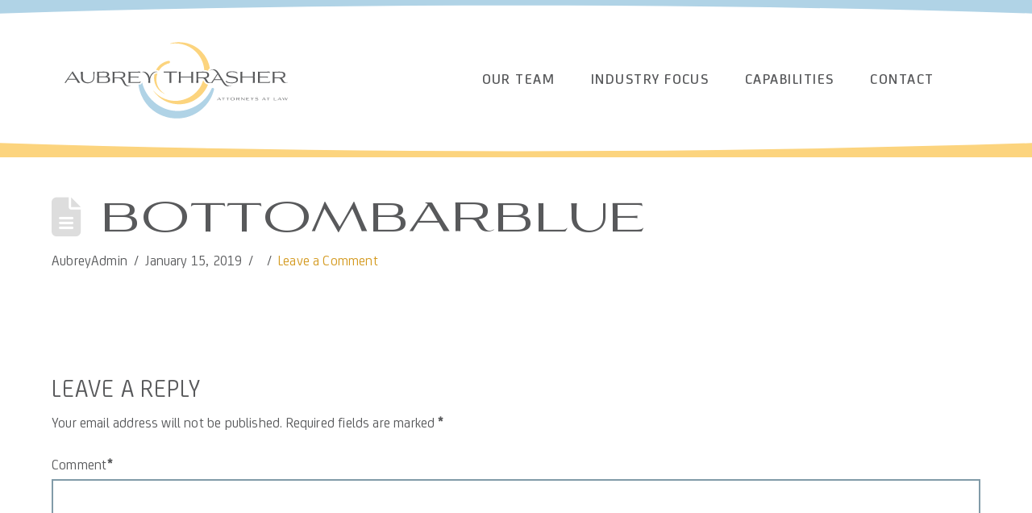

--- FILE ---
content_type: text/html; charset=UTF-8
request_url: https://aubreythrasher.com/bottombarblue/
body_size: 20214
content:
<!DOCTYPE html>
<html class="no-js" dir="ltr" lang="en" prefix="og: https://ogp.me/ns#">
<head>
<meta charset="UTF-8">
<meta name="viewport" content="width=device-width, initial-scale=1.0">
<link rel="pingback" href="https://aubreythrasher.com/xmlrpc.php">
<title>bottomBarBlue | Aubrey Thrasher</title>

		<!-- All in One SEO 4.9.3 - aioseo.com -->
	<meta name="robots" content="max-image-preview:large" />
	<meta name="author" content="AubreyAdmin"/>
	<link rel="canonical" href="https://aubreythrasher.com/bottombarblue/" />
	<meta name="generator" content="All in One SEO (AIOSEO) 4.9.3" />
		<meta property="og:locale" content="en_US" />
		<meta property="og:site_name" content="Aubrey Thrasher | Attorneys at Law" />
		<meta property="og:type" content="article" />
		<meta property="og:title" content="bottomBarBlue | Aubrey Thrasher" />
		<meta property="og:url" content="https://aubreythrasher.com/bottombarblue/" />
		<meta property="article:published_time" content="2019-01-15T14:00:29+00:00" />
		<meta property="article:modified_time" content="2019-01-15T14:00:29+00:00" />
		<meta name="twitter:card" content="summary" />
		<meta name="twitter:title" content="bottomBarBlue | Aubrey Thrasher" />
		<script type="application/ld+json" class="aioseo-schema">
			{"@context":"https:\/\/schema.org","@graph":[{"@type":"BreadcrumbList","@id":"https:\/\/aubreythrasher.com\/bottombarblue\/#breadcrumblist","itemListElement":[{"@type":"ListItem","@id":"https:\/\/aubreythrasher.com#listItem","position":1,"name":"Home","item":"https:\/\/aubreythrasher.com","nextItem":{"@type":"ListItem","@id":"https:\/\/aubreythrasher.com\/bottombarblue\/#listItem","name":"bottomBarBlue"}},{"@type":"ListItem","@id":"https:\/\/aubreythrasher.com\/bottombarblue\/#listItem","position":2,"name":"bottomBarBlue","previousItem":{"@type":"ListItem","@id":"https:\/\/aubreythrasher.com#listItem","name":"Home"}}]},{"@type":"ItemPage","@id":"https:\/\/aubreythrasher.com\/bottombarblue\/#itempage","url":"https:\/\/aubreythrasher.com\/bottombarblue\/","name":"bottomBarBlue | Aubrey Thrasher","inLanguage":"en","isPartOf":{"@id":"https:\/\/aubreythrasher.com\/#website"},"breadcrumb":{"@id":"https:\/\/aubreythrasher.com\/bottombarblue\/#breadcrumblist"},"author":{"@id":"https:\/\/aubreythrasher.com\/author\/aubreyadmin\/#author"},"creator":{"@id":"https:\/\/aubreythrasher.com\/author\/aubreyadmin\/#author"},"datePublished":"2019-01-15T09:00:29-05:00","dateModified":"2019-01-15T09:00:29-05:00"},{"@type":"Organization","@id":"https:\/\/aubreythrasher.com\/#organization","name":"Aubrey Thrasher","description":"Attorneys at Law","url":"https:\/\/aubreythrasher.com\/"},{"@type":"Person","@id":"https:\/\/aubreythrasher.com\/author\/aubreyadmin\/#author","url":"https:\/\/aubreythrasher.com\/author\/aubreyadmin\/","name":"AubreyAdmin","image":{"@type":"ImageObject","@id":"https:\/\/aubreythrasher.com\/bottombarblue\/#authorImage","url":"https:\/\/secure.gravatar.com\/avatar\/8463b10e5bf5bc6ab54ff2507d71957dceb74cd5c11291c04cbe87cc4a7d2069?s=96&d=mm&r=g","width":96,"height":96,"caption":"AubreyAdmin"}},{"@type":"WebSite","@id":"https:\/\/aubreythrasher.com\/#website","url":"https:\/\/aubreythrasher.com\/","name":"Aubrey Thrasher","description":"Attorneys at Law","inLanguage":"en","publisher":{"@id":"https:\/\/aubreythrasher.com\/#organization"}}]}
		</script>
		<!-- All in One SEO -->

<link rel='dns-prefetch' href='//fonts.googleapis.com' />
<link rel="alternate" type="application/rss+xml" title="Aubrey Thrasher &raquo; Feed" href="https://aubreythrasher.com/feed/" />
<link rel="alternate" type="application/rss+xml" title="Aubrey Thrasher &raquo; Comments Feed" href="https://aubreythrasher.com/comments/feed/" />
<link rel="alternate" type="application/rss+xml" title="Aubrey Thrasher &raquo; bottomBarBlue Comments Feed" href="https://aubreythrasher.com/feed/?attachment_id=312" />
<link rel="alternate" title="oEmbed (JSON)" type="application/json+oembed" href="https://aubreythrasher.com/wp-json/oembed/1.0/embed?url=https%3A%2F%2Faubreythrasher.com%2Fbottombarblue%2F" />
<link rel="alternate" title="oEmbed (XML)" type="text/xml+oembed" href="https://aubreythrasher.com/wp-json/oembed/1.0/embed?url=https%3A%2F%2Faubreythrasher.com%2Fbottombarblue%2F&#038;format=xml" />
<style id='wp-img-auto-sizes-contain-inline-css' type='text/css'>
img:is([sizes=auto i],[sizes^="auto," i]){contain-intrinsic-size:3000px 1500px}
/*# sourceURL=wp-img-auto-sizes-contain-inline-css */
</style>
<style id='wp-emoji-styles-inline-css' type='text/css'>

	img.wp-smiley, img.emoji {
		display: inline !important;
		border: none !important;
		box-shadow: none !important;
		height: 1em !important;
		width: 1em !important;
		margin: 0 0.07em !important;
		vertical-align: -0.1em !important;
		background: none !important;
		padding: 0 !important;
	}
/*# sourceURL=wp-emoji-styles-inline-css */
</style>
<style id='wp-block-library-inline-css' type='text/css'>
:root{--wp-block-synced-color:#7a00df;--wp-block-synced-color--rgb:122,0,223;--wp-bound-block-color:var(--wp-block-synced-color);--wp-editor-canvas-background:#ddd;--wp-admin-theme-color:#007cba;--wp-admin-theme-color--rgb:0,124,186;--wp-admin-theme-color-darker-10:#006ba1;--wp-admin-theme-color-darker-10--rgb:0,107,160.5;--wp-admin-theme-color-darker-20:#005a87;--wp-admin-theme-color-darker-20--rgb:0,90,135;--wp-admin-border-width-focus:2px}@media (min-resolution:192dpi){:root{--wp-admin-border-width-focus:1.5px}}.wp-element-button{cursor:pointer}:root .has-very-light-gray-background-color{background-color:#eee}:root .has-very-dark-gray-background-color{background-color:#313131}:root .has-very-light-gray-color{color:#eee}:root .has-very-dark-gray-color{color:#313131}:root .has-vivid-green-cyan-to-vivid-cyan-blue-gradient-background{background:linear-gradient(135deg,#00d084,#0693e3)}:root .has-purple-crush-gradient-background{background:linear-gradient(135deg,#34e2e4,#4721fb 50%,#ab1dfe)}:root .has-hazy-dawn-gradient-background{background:linear-gradient(135deg,#faaca8,#dad0ec)}:root .has-subdued-olive-gradient-background{background:linear-gradient(135deg,#fafae1,#67a671)}:root .has-atomic-cream-gradient-background{background:linear-gradient(135deg,#fdd79a,#004a59)}:root .has-nightshade-gradient-background{background:linear-gradient(135deg,#330968,#31cdcf)}:root .has-midnight-gradient-background{background:linear-gradient(135deg,#020381,#2874fc)}:root{--wp--preset--font-size--normal:16px;--wp--preset--font-size--huge:42px}.has-regular-font-size{font-size:1em}.has-larger-font-size{font-size:2.625em}.has-normal-font-size{font-size:var(--wp--preset--font-size--normal)}.has-huge-font-size{font-size:var(--wp--preset--font-size--huge)}.has-text-align-center{text-align:center}.has-text-align-left{text-align:left}.has-text-align-right{text-align:right}.has-fit-text{white-space:nowrap!important}#end-resizable-editor-section{display:none}.aligncenter{clear:both}.items-justified-left{justify-content:flex-start}.items-justified-center{justify-content:center}.items-justified-right{justify-content:flex-end}.items-justified-space-between{justify-content:space-between}.screen-reader-text{border:0;clip-path:inset(50%);height:1px;margin:-1px;overflow:hidden;padding:0;position:absolute;width:1px;word-wrap:normal!important}.screen-reader-text:focus{background-color:#ddd;clip-path:none;color:#444;display:block;font-size:1em;height:auto;left:5px;line-height:normal;padding:15px 23px 14px;text-decoration:none;top:5px;width:auto;z-index:100000}html :where(.has-border-color){border-style:solid}html :where([style*=border-top-color]){border-top-style:solid}html :where([style*=border-right-color]){border-right-style:solid}html :where([style*=border-bottom-color]){border-bottom-style:solid}html :where([style*=border-left-color]){border-left-style:solid}html :where([style*=border-width]){border-style:solid}html :where([style*=border-top-width]){border-top-style:solid}html :where([style*=border-right-width]){border-right-style:solid}html :where([style*=border-bottom-width]){border-bottom-style:solid}html :where([style*=border-left-width]){border-left-style:solid}html :where(img[class*=wp-image-]){height:auto;max-width:100%}:where(figure){margin:0 0 1em}html :where(.is-position-sticky){--wp-admin--admin-bar--position-offset:var(--wp-admin--admin-bar--height,0px)}@media screen and (max-width:600px){html :where(.is-position-sticky){--wp-admin--admin-bar--position-offset:0px}}

/*# sourceURL=wp-block-library-inline-css */
</style><style id='global-styles-inline-css' type='text/css'>
:root{--wp--preset--aspect-ratio--square: 1;--wp--preset--aspect-ratio--4-3: 4/3;--wp--preset--aspect-ratio--3-4: 3/4;--wp--preset--aspect-ratio--3-2: 3/2;--wp--preset--aspect-ratio--2-3: 2/3;--wp--preset--aspect-ratio--16-9: 16/9;--wp--preset--aspect-ratio--9-16: 9/16;--wp--preset--color--black: #000000;--wp--preset--color--cyan-bluish-gray: #abb8c3;--wp--preset--color--white: #ffffff;--wp--preset--color--pale-pink: #f78da7;--wp--preset--color--vivid-red: #cf2e2e;--wp--preset--color--luminous-vivid-orange: #ff6900;--wp--preset--color--luminous-vivid-amber: #fcb900;--wp--preset--color--light-green-cyan: #7bdcb5;--wp--preset--color--vivid-green-cyan: #00d084;--wp--preset--color--pale-cyan-blue: #8ed1fc;--wp--preset--color--vivid-cyan-blue: #0693e3;--wp--preset--color--vivid-purple: #9b51e0;--wp--preset--gradient--vivid-cyan-blue-to-vivid-purple: linear-gradient(135deg,rgb(6,147,227) 0%,rgb(155,81,224) 100%);--wp--preset--gradient--light-green-cyan-to-vivid-green-cyan: linear-gradient(135deg,rgb(122,220,180) 0%,rgb(0,208,130) 100%);--wp--preset--gradient--luminous-vivid-amber-to-luminous-vivid-orange: linear-gradient(135deg,rgb(252,185,0) 0%,rgb(255,105,0) 100%);--wp--preset--gradient--luminous-vivid-orange-to-vivid-red: linear-gradient(135deg,rgb(255,105,0) 0%,rgb(207,46,46) 100%);--wp--preset--gradient--very-light-gray-to-cyan-bluish-gray: linear-gradient(135deg,rgb(238,238,238) 0%,rgb(169,184,195) 100%);--wp--preset--gradient--cool-to-warm-spectrum: linear-gradient(135deg,rgb(74,234,220) 0%,rgb(151,120,209) 20%,rgb(207,42,186) 40%,rgb(238,44,130) 60%,rgb(251,105,98) 80%,rgb(254,248,76) 100%);--wp--preset--gradient--blush-light-purple: linear-gradient(135deg,rgb(255,206,236) 0%,rgb(152,150,240) 100%);--wp--preset--gradient--blush-bordeaux: linear-gradient(135deg,rgb(254,205,165) 0%,rgb(254,45,45) 50%,rgb(107,0,62) 100%);--wp--preset--gradient--luminous-dusk: linear-gradient(135deg,rgb(255,203,112) 0%,rgb(199,81,192) 50%,rgb(65,88,208) 100%);--wp--preset--gradient--pale-ocean: linear-gradient(135deg,rgb(255,245,203) 0%,rgb(182,227,212) 50%,rgb(51,167,181) 100%);--wp--preset--gradient--electric-grass: linear-gradient(135deg,rgb(202,248,128) 0%,rgb(113,206,126) 100%);--wp--preset--gradient--midnight: linear-gradient(135deg,rgb(2,3,129) 0%,rgb(40,116,252) 100%);--wp--preset--font-size--small: 13px;--wp--preset--font-size--medium: 20px;--wp--preset--font-size--large: 36px;--wp--preset--font-size--x-large: 42px;--wp--preset--spacing--20: 0.44rem;--wp--preset--spacing--30: 0.67rem;--wp--preset--spacing--40: 1rem;--wp--preset--spacing--50: 1.5rem;--wp--preset--spacing--60: 2.25rem;--wp--preset--spacing--70: 3.38rem;--wp--preset--spacing--80: 5.06rem;--wp--preset--shadow--natural: 6px 6px 9px rgba(0, 0, 0, 0.2);--wp--preset--shadow--deep: 12px 12px 50px rgba(0, 0, 0, 0.4);--wp--preset--shadow--sharp: 6px 6px 0px rgba(0, 0, 0, 0.2);--wp--preset--shadow--outlined: 6px 6px 0px -3px rgb(255, 255, 255), 6px 6px rgb(0, 0, 0);--wp--preset--shadow--crisp: 6px 6px 0px rgb(0, 0, 0);}:where(.is-layout-flex){gap: 0.5em;}:where(.is-layout-grid){gap: 0.5em;}body .is-layout-flex{display: flex;}.is-layout-flex{flex-wrap: wrap;align-items: center;}.is-layout-flex > :is(*, div){margin: 0;}body .is-layout-grid{display: grid;}.is-layout-grid > :is(*, div){margin: 0;}:where(.wp-block-columns.is-layout-flex){gap: 2em;}:where(.wp-block-columns.is-layout-grid){gap: 2em;}:where(.wp-block-post-template.is-layout-flex){gap: 1.25em;}:where(.wp-block-post-template.is-layout-grid){gap: 1.25em;}.has-black-color{color: var(--wp--preset--color--black) !important;}.has-cyan-bluish-gray-color{color: var(--wp--preset--color--cyan-bluish-gray) !important;}.has-white-color{color: var(--wp--preset--color--white) !important;}.has-pale-pink-color{color: var(--wp--preset--color--pale-pink) !important;}.has-vivid-red-color{color: var(--wp--preset--color--vivid-red) !important;}.has-luminous-vivid-orange-color{color: var(--wp--preset--color--luminous-vivid-orange) !important;}.has-luminous-vivid-amber-color{color: var(--wp--preset--color--luminous-vivid-amber) !important;}.has-light-green-cyan-color{color: var(--wp--preset--color--light-green-cyan) !important;}.has-vivid-green-cyan-color{color: var(--wp--preset--color--vivid-green-cyan) !important;}.has-pale-cyan-blue-color{color: var(--wp--preset--color--pale-cyan-blue) !important;}.has-vivid-cyan-blue-color{color: var(--wp--preset--color--vivid-cyan-blue) !important;}.has-vivid-purple-color{color: var(--wp--preset--color--vivid-purple) !important;}.has-black-background-color{background-color: var(--wp--preset--color--black) !important;}.has-cyan-bluish-gray-background-color{background-color: var(--wp--preset--color--cyan-bluish-gray) !important;}.has-white-background-color{background-color: var(--wp--preset--color--white) !important;}.has-pale-pink-background-color{background-color: var(--wp--preset--color--pale-pink) !important;}.has-vivid-red-background-color{background-color: var(--wp--preset--color--vivid-red) !important;}.has-luminous-vivid-orange-background-color{background-color: var(--wp--preset--color--luminous-vivid-orange) !important;}.has-luminous-vivid-amber-background-color{background-color: var(--wp--preset--color--luminous-vivid-amber) !important;}.has-light-green-cyan-background-color{background-color: var(--wp--preset--color--light-green-cyan) !important;}.has-vivid-green-cyan-background-color{background-color: var(--wp--preset--color--vivid-green-cyan) !important;}.has-pale-cyan-blue-background-color{background-color: var(--wp--preset--color--pale-cyan-blue) !important;}.has-vivid-cyan-blue-background-color{background-color: var(--wp--preset--color--vivid-cyan-blue) !important;}.has-vivid-purple-background-color{background-color: var(--wp--preset--color--vivid-purple) !important;}.has-black-border-color{border-color: var(--wp--preset--color--black) !important;}.has-cyan-bluish-gray-border-color{border-color: var(--wp--preset--color--cyan-bluish-gray) !important;}.has-white-border-color{border-color: var(--wp--preset--color--white) !important;}.has-pale-pink-border-color{border-color: var(--wp--preset--color--pale-pink) !important;}.has-vivid-red-border-color{border-color: var(--wp--preset--color--vivid-red) !important;}.has-luminous-vivid-orange-border-color{border-color: var(--wp--preset--color--luminous-vivid-orange) !important;}.has-luminous-vivid-amber-border-color{border-color: var(--wp--preset--color--luminous-vivid-amber) !important;}.has-light-green-cyan-border-color{border-color: var(--wp--preset--color--light-green-cyan) !important;}.has-vivid-green-cyan-border-color{border-color: var(--wp--preset--color--vivid-green-cyan) !important;}.has-pale-cyan-blue-border-color{border-color: var(--wp--preset--color--pale-cyan-blue) !important;}.has-vivid-cyan-blue-border-color{border-color: var(--wp--preset--color--vivid-cyan-blue) !important;}.has-vivid-purple-border-color{border-color: var(--wp--preset--color--vivid-purple) !important;}.has-vivid-cyan-blue-to-vivid-purple-gradient-background{background: var(--wp--preset--gradient--vivid-cyan-blue-to-vivid-purple) !important;}.has-light-green-cyan-to-vivid-green-cyan-gradient-background{background: var(--wp--preset--gradient--light-green-cyan-to-vivid-green-cyan) !important;}.has-luminous-vivid-amber-to-luminous-vivid-orange-gradient-background{background: var(--wp--preset--gradient--luminous-vivid-amber-to-luminous-vivid-orange) !important;}.has-luminous-vivid-orange-to-vivid-red-gradient-background{background: var(--wp--preset--gradient--luminous-vivid-orange-to-vivid-red) !important;}.has-very-light-gray-to-cyan-bluish-gray-gradient-background{background: var(--wp--preset--gradient--very-light-gray-to-cyan-bluish-gray) !important;}.has-cool-to-warm-spectrum-gradient-background{background: var(--wp--preset--gradient--cool-to-warm-spectrum) !important;}.has-blush-light-purple-gradient-background{background: var(--wp--preset--gradient--blush-light-purple) !important;}.has-blush-bordeaux-gradient-background{background: var(--wp--preset--gradient--blush-bordeaux) !important;}.has-luminous-dusk-gradient-background{background: var(--wp--preset--gradient--luminous-dusk) !important;}.has-pale-ocean-gradient-background{background: var(--wp--preset--gradient--pale-ocean) !important;}.has-electric-grass-gradient-background{background: var(--wp--preset--gradient--electric-grass) !important;}.has-midnight-gradient-background{background: var(--wp--preset--gradient--midnight) !important;}.has-small-font-size{font-size: var(--wp--preset--font-size--small) !important;}.has-medium-font-size{font-size: var(--wp--preset--font-size--medium) !important;}.has-large-font-size{font-size: var(--wp--preset--font-size--large) !important;}.has-x-large-font-size{font-size: var(--wp--preset--font-size--x-large) !important;}
/*# sourceURL=global-styles-inline-css */
</style>

<style id='classic-theme-styles-inline-css' type='text/css'>
/*! This file is auto-generated */
.wp-block-button__link{color:#fff;background-color:#32373c;border-radius:9999px;box-shadow:none;text-decoration:none;padding:calc(.667em + 2px) calc(1.333em + 2px);font-size:1.125em}.wp-block-file__button{background:#32373c;color:#fff;text-decoration:none}
/*# sourceURL=/wp-includes/css/classic-themes.min.css */
</style>
<link rel='stylesheet' id='dashicons-css' href='https://aubreythrasher.com/wp-includes/css/dashicons.min.css?ver=6.9' type='text/css' media='all' />
<link rel='stylesheet' id='essgrid-blocks-editor-css-css' href='https://aubreythrasher.com/wp-content/plugins/essential-grid/public/includes/builders/gutenberg/build/index.css?ver=1765782878' type='text/css' media='all' />
<link rel='stylesheet' id='x-stack-css' href='https://aubreythrasher.com/wp-content/themes/pro/framework/dist/css/site/stacks/renew.css?ver=6.7.11' type='text/css' media='all' />
<link rel='stylesheet' id='x-child-css' href='https://aubreythrasher.com/wp-content/themes/pro-child/style.css?ver=6.7.11' type='text/css' media='all' />
<link rel='stylesheet' id='tp-fontello-css' href='https://aubreythrasher.com/wp-content/plugins/essential-grid/public/assets/font/fontello/css/fontello.css?ver=3.1.10' type='text/css' media='all' />
<link rel='stylesheet' id='esg-plugin-settings-css' href='https://aubreythrasher.com/wp-content/plugins/essential-grid/public/assets/css/settings.css?ver=3.1.10' type='text/css' media='all' />
<link rel='stylesheet' id='tp-open-sans-css' href='https://fonts.googleapis.com/css?family=Open+Sans%3A300%2C400%2C600%2C700%2C800&#038;ver=1.1.6' type='text/css' media='all' />
<link rel='stylesheet' id='tp-raleway-css' href='https://fonts.googleapis.com/css?family=Raleway%3A100%2C200%2C300%2C400%2C500%2C600%2C700%2C800%2C900&#038;ver=1.1.6' type='text/css' media='all' />
<link rel='stylesheet' id='tp-droid-serif-css' href='https://fonts.googleapis.com/css?family=Droid+Serif%3A400%2C700&#038;ver=1.1.6' type='text/css' media='all' />
<style id='cs-inline-css' type='text/css'>
@media (min-width:1200px){.x-hide-xl{display:none !important;}}@media (min-width:979px) and (max-width:1199px){.x-hide-lg{display:none !important;}}@media (min-width:767px) and (max-width:978px){.x-hide-md{display:none !important;}}@media (min-width:480px) and (max-width:766px){.x-hide-sm{display:none !important;}}@media (max-width:479px){.x-hide-xs{display:none !important;}} a,h1 a:hover,h2 a:hover,h3 a:hover,h4 a:hover,h5 a:hover,h6 a:hover,.x-comment-time:hover,#reply-title small a,.comment-reply-link:hover,.x-comment-author a:hover,.x-recent-posts a:hover .h-recent-posts{color:#d49a20;}a:hover,#reply-title small a:hover{color:#fcd47e;}.entry-title i,.entry-title svg{color:#dddddd;}a.x-img-thumbnail:hover,li.bypostauthor > article.comment{border-color:#d49a20;}.flex-direction-nav a,.flex-control-nav a:hover,.flex-control-nav a.flex-active,.x-dropcap,.x-skill-bar .bar,.x-pricing-column.featured h2,.h-comments-title small,.x-pagination a:hover,.woocommerce-pagination a:hover,.x-entry-share .x-share:hover,.entry-thumb,.widget_tag_cloud .tagcloud a:hover,.widget_product_tag_cloud .tagcloud a:hover,.x-highlight,.x-recent-posts .x-recent-posts-img:after,.x-portfolio-filters{background-color:#d49a20;}.x-portfolio-filters:hover{background-color:#fcd47e;}.x-main{width:calc(72% - 3.20197%);}.x-sidebar{width:calc(100% - 3.20197% - 72%);}.h-landmark{font-weight:400;}.x-comment-author a{color:#58595b;}.x-comment-author a,.comment-form-author label,.comment-form-email label,.comment-form-url label,.comment-form-rating label,.comment-form-comment label,.widget_calendar #wp-calendar caption,.widget_calendar #wp-calendar th,.x-accordion-heading .x-accordion-toggle,.x-nav-tabs > li > a:hover,.x-nav-tabs > .active > a,.x-nav-tabs > .active > a:hover{color:#58595b;}.widget_calendar #wp-calendar th{border-bottom-color:#58595b;}.x-pagination span.current,.woocommerce-pagination span[aria-current],.x-portfolio-filters-menu,.widget_tag_cloud .tagcloud a,.h-feature-headline span i,.widget_price_filter .ui-slider .ui-slider-handle{background-color:#58595b;}@media (max-width:978.98px){}html{font-size:13px;}@media (min-width:500px){html{font-size:calc(13px + (18 - 13) * ((100vw - 500px) / (1000 - 500)));}}@media (min-width:1000px){html{font-size:18px;}}body{font-style:normal;font-weight:400;color:#58595b;background:#ffffff;}.w-b{font-weight:400 !important;}h1,h2,h3,h4,h5,h6,.h1,.h2,.h3,.h4,.h5,.h6,.x-text-headline{font-family:inherit;font-style:normal;font-weight:400;text-transform:uppercase;}h1,.h1{letter-spacing:.03em;}h2,.h2{letter-spacing:.03em;}h3,.h3{letter-spacing:.03em;}h4,.h4{letter-spacing:.03em;}h5,.h5{letter-spacing:.03em;}h6,.h6{letter-spacing:.03em;}.w-h{font-weight:400 !important;}.x-container.width{width:90%;}.x-container.max{max-width:1500px;}.x-bar-content.x-container.width{flex-basis:90%;}.x-main.full{float:none;clear:both;display:block;width:auto;}@media (max-width:978.98px){.x-main.full,.x-main.left,.x-main.right,.x-sidebar.left,.x-sidebar.right{float:none;display:block;width:auto !important;}}.entry-header,.entry-content{font-size:1rem;}body,input,button,select,textarea{font-family:ALF Body,sans-serif;}h1,h2,h3,h4,h5,h6,.h1,.h2,.h3,.h4,.h5,.h6,h1 a,h2 a,h3 a,h4 a,h5 a,h6 a,.h1 a,.h2 a,.h3 a,.h4 a,.h5 a,.h6 a,blockquote{color:#58595b;}.cfc-h-tx{color:#58595b !important;}.cfc-h-bd{border-color:#58595b !important;}.cfc-h-bg{background-color:#58595b !important;}.cfc-b-tx{color:#58595b !important;}.cfc-b-bd{border-color:#58595b !important;}.cfc-b-bg{background-color:#58595b !important;}.x-btn,.button,[type="submit"]{color:#ffffff;border-color:#d49a20;background-color:#d49a20;text-shadow:0 0.075em 0.075em rgba(0,0,0,0.5);border-radius:0.25em;padding:0.579em 1.105em 0.842em;font-size:19px;}.x-btn:hover,.button:hover,[type="submit"]:hover{color:#ffffff;border-color:#fcd47e;background-color:#fcd47e;text-shadow:0 0.075em 0.075em rgba(0,0,0,0.5);}.x-btn.x-btn-real,.x-btn.x-btn-real:hover{margin-bottom:0.25em;text-shadow:0 0.075em 0.075em rgba(0,0,0,0.65);}.x-btn.x-btn-real{box-shadow:0 0.25em 0 0 #a71000,0 4px 9px rgba(0,0,0,0.75);}.x-btn.x-btn-real:hover{box-shadow:0 0.25em 0 0 #a71000,0 4px 9px rgba(0,0,0,0.75);}.x-btn.x-btn-flat,.x-btn.x-btn-flat:hover{margin-bottom:0;text-shadow:0 0.075em 0.075em rgba(0,0,0,0.65);box-shadow:none;}.x-btn.x-btn-transparent,.x-btn.x-btn-transparent:hover{margin-bottom:0;border-width:3px;text-shadow:none;text-transform:uppercase;background-color:transparent;box-shadow:none;}.bg .mejs-container,.x-video .mejs-container{position:unset !important;} @font-face{font-family:'FontAwesomePro';font-style:normal;font-weight:900;font-display:block;src:url('https://aubreythrasher.com/wp-content/themes/pro/cornerstone/assets/fonts/fa-solid-900.woff2?ver=6.7.2') format('woff2'),url('https://aubreythrasher.com/wp-content/themes/pro/cornerstone/assets/fonts/fa-solid-900.ttf?ver=6.7.2') format('truetype');}[data-x-fa-pro-icon]{font-family:"FontAwesomePro" !important;}[data-x-fa-pro-icon]:before{content:attr(data-x-fa-pro-icon);}[data-x-icon],[data-x-icon-o],[data-x-icon-l],[data-x-icon-s],[data-x-icon-b],[data-x-icon-sr],[data-x-icon-ss],[data-x-icon-sl],[data-x-fa-pro-icon],[class*="cs-fa-"]{display:inline-flex;font-style:normal;font-weight:400;text-decoration:inherit;text-rendering:auto;-webkit-font-smoothing:antialiased;-moz-osx-font-smoothing:grayscale;}[data-x-icon].left,[data-x-icon-o].left,[data-x-icon-l].left,[data-x-icon-s].left,[data-x-icon-b].left,[data-x-icon-sr].left,[data-x-icon-ss].left,[data-x-icon-sl].left,[data-x-fa-pro-icon].left,[class*="cs-fa-"].left{margin-right:0.5em;}[data-x-icon].right,[data-x-icon-o].right,[data-x-icon-l].right,[data-x-icon-s].right,[data-x-icon-b].right,[data-x-icon-sr].right,[data-x-icon-ss].right,[data-x-icon-sl].right,[data-x-fa-pro-icon].right,[class*="cs-fa-"].right{margin-left:0.5em;}[data-x-icon]:before,[data-x-icon-o]:before,[data-x-icon-l]:before,[data-x-icon-s]:before,[data-x-icon-b]:before,[data-x-icon-sr]:before,[data-x-icon-ss]:before,[data-x-icon-sl]:before,[data-x-fa-pro-icon]:before,[class*="cs-fa-"]:before{line-height:1;}@font-face{font-family:'FontAwesome';font-style:normal;font-weight:900;font-display:block;src:url('https://aubreythrasher.com/wp-content/themes/pro/cornerstone/assets/fonts/fa-solid-900.woff2?ver=6.7.2') format('woff2'),url('https://aubreythrasher.com/wp-content/themes/pro/cornerstone/assets/fonts/fa-solid-900.ttf?ver=6.7.2') format('truetype');}[data-x-icon],[data-x-icon-s],[data-x-icon][class*="cs-fa-"]{font-family:"FontAwesome" !important;font-weight:900;}[data-x-icon]:before,[data-x-icon][class*="cs-fa-"]:before{content:attr(data-x-icon);}[data-x-icon-s]:before{content:attr(data-x-icon-s);}@font-face{font-family:'FontAwesomeRegular';font-style:normal;font-weight:400;font-display:block;src:url('https://aubreythrasher.com/wp-content/themes/pro/cornerstone/assets/fonts/fa-regular-400.woff2?ver=6.7.2') format('woff2'),url('https://aubreythrasher.com/wp-content/themes/pro/cornerstone/assets/fonts/fa-regular-400.ttf?ver=6.7.2') format('truetype');}@font-face{font-family:'FontAwesomePro';font-style:normal;font-weight:400;font-display:block;src:url('https://aubreythrasher.com/wp-content/themes/pro/cornerstone/assets/fonts/fa-regular-400.woff2?ver=6.7.2') format('woff2'),url('https://aubreythrasher.com/wp-content/themes/pro/cornerstone/assets/fonts/fa-regular-400.ttf?ver=6.7.2') format('truetype');}[data-x-icon-o]{font-family:"FontAwesomeRegular" !important;}[data-x-icon-o]:before{content:attr(data-x-icon-o);}@font-face{font-family:'FontAwesomeLight';font-style:normal;font-weight:300;font-display:block;src:url('https://aubreythrasher.com/wp-content/themes/pro/cornerstone/assets/fonts/fa-light-300.woff2?ver=6.7.2') format('woff2'),url('https://aubreythrasher.com/wp-content/themes/pro/cornerstone/assets/fonts/fa-light-300.ttf?ver=6.7.2') format('truetype');}@font-face{font-family:'FontAwesomePro';font-style:normal;font-weight:300;font-display:block;src:url('https://aubreythrasher.com/wp-content/themes/pro/cornerstone/assets/fonts/fa-light-300.woff2?ver=6.7.2') format('woff2'),url('https://aubreythrasher.com/wp-content/themes/pro/cornerstone/assets/fonts/fa-light-300.ttf?ver=6.7.2') format('truetype');}[data-x-icon-l]{font-family:"FontAwesomeLight" !important;font-weight:300;}[data-x-icon-l]:before{content:attr(data-x-icon-l);}@font-face{font-family:'FontAwesomeBrands';font-style:normal;font-weight:normal;font-display:block;src:url('https://aubreythrasher.com/wp-content/themes/pro/cornerstone/assets/fonts/fa-brands-400.woff2?ver=6.7.2') format('woff2'),url('https://aubreythrasher.com/wp-content/themes/pro/cornerstone/assets/fonts/fa-brands-400.ttf?ver=6.7.2') format('truetype');}[data-x-icon-b]{font-family:"FontAwesomeBrands" !important;}[data-x-icon-b]:before{content:attr(data-x-icon-b);}.widget.widget_rss li .rsswidget:before{content:"\f35d";padding-right:0.4em;font-family:"FontAwesome";} .mdz-0.x-bar{height:17px;background-color:rgb(176,211,230);}.mdz-0 .x-bar-content{height:17px;}.mdz-0.x-bar-space{height:17px;}.mdz-0 > .x-bg > .x-bg-layer-lower-color {background-color:hsla(0,86%,53%,0.5);}.mdz-1.x-bar{border-top-width:0;border-right-width:0;border-bottom-width:0;border-left-width:0;font-size:16px;}.mdz-1 .x-bar-content{display:flex;flex-direction:row;flex-grow:0;flex-shrink:1;flex-basis:100%;}.mdz-1.x-bar-space{font-size:16px;}.mdz-2.x-bar{z-index:9998;}.mdz-3 .x-bar-content{justify-content:center;}.mdz-4 .x-bar-content{align-items:stretch;}.mdz-4.x-bar-outer-spacers:after,.mdz-4.x-bar-outer-spacers:before{flex-basis:0em;width:0em!important;height:0em;}.mdz-5.x-bar{height:10em;}.mdz-5 .x-bar-content{height:10em;}.mdz-5.x-bar-space{height:10em;}.mdz-6.x-bar{background-color:#ffffff;}.mdz-6 .x-bar-content{align-items:center;}.mdz-7 .x-bar-content{justify-content:space-between;max-width:1500px;}.mdz-7.x-bar-outer-spacers:after,.mdz-7.x-bar-outer-spacers:before{flex-basis:5em;width:5em!important;height:5em;}.mdz-8 .x-bar-content{justify-content:flex-start;}.mdz-8.x-bar-outer-spacers:after,.mdz-8.x-bar-outer-spacers:before{flex-basis:3em;width:3em!important;height:3em;}.mdz-9.x-bar{height:auto;}.mdz-9 .x-bar-content{height:auto;}.mdz-9.x-bar-outer-spacers:after,.mdz-9.x-bar-outer-spacers:before{flex-basis:1em;width:1em!important;height:1em;}.mdz-9.x-bar-space{height:auto;}.mdz-a.x-bar{height:18px;background-color:hsla(0,0%,100%,0);z-index:9997;}.mdz-a .x-bar-content{height:18px;}.mdz-a.x-bar-space{height:18px;}.mdz-b.x-bar-container{display:flex;flex-basis:auto;border-top-width:0;border-right-width:0;border-bottom-width:0;border-left-width:0;font-size:1em;z-index:1;}.mdz-c.x-bar-container{flex-direction:row;}.mdz-d.x-bar-container{justify-content:center;}.mdz-e.x-bar-container{align-items:flex-start;background-color:rgb(176,211,230);}.mdz-e > .x-bg > .x-bg-layer-lower-color {background-color:#b0d3e6;}.mdz-e > .x-bg > .x-bg-layer-upper-image {background-image:url(https://aubreythrasher.com/wp-content/uploads/2018/02/mainNavTopBar-2.svg);}.mdz-f.x-bar-container{flex-grow:1;flex-shrink:0;}.mdz-g.x-bar-container{max-width:100%;}.mdz-g > .x-bg > .x-bg-layer-upper-image {background-repeat:no-repeat;background-position:center;background-size:cover;background-attachment:inherit;}.mdz-j.x-bar-container{justify-content:flex-start;}.mdz-k.x-bar-container{align-items:center;}.mdz-l.x-bar-container{flex-grow:0;flex-shrink:1;}.mdz-m.x-bar-container{max-width:50%;}.mdz-n.x-bar-container{margin-top:5px;}.mdz-o.x-bar-container{margin-right:0px;}.mdz-p.x-bar-container{margin-bottom:0px;margin-left:0px;}.mdz-q.x-bar-container{flex-direction:column;align-items:flex-end;flex-wrap:wrap;align-content:flex-end;}.mdz-r.x-bar-container{justify-content:flex-end;}.mdz-s.x-bar-container{margin-bottom:0%;margin-left:0%;padding-top:10px;padding-bottom:10px;padding-left:0px;}.mdz-t.x-bar-container{padding-right:0px;}.mdz-u.x-bar-container{margin-top:-4px;padding-top:0px;padding-bottom:0px;padding-left:50px;}.mdz-v.x-bar-container{align-items:stretch;}.mdz-v > .x-bg > .x-bg-layer-lower-color {background-color:#fcd47e;}.mdz-v > .x-bg > .x-bg-layer-upper-image {background-image:url(https://aubreythrasher.com/wp-content/uploads/2018/02/mainNavBottomBar2.svg);}.mdz-w.x-image{font-size:1em;}.mdz-x.x-image{border-top-width:0;border-right-width:0;border-bottom-width:0;border-left-width:0;padding-top:0px;padding-right:50px;padding-bottom:0px;padding-left:0px;background-color:transparent;}.mdz-x.x-image img{aspect-ratio:auto;}.mdz-y.x-anchor {margin-top:.5em;margin-right:2.75em;margin-bottom:.5em;border-top-left-radius:0em;border-top-right-radius:0.35em;border-bottom-right-radius:0em;border-bottom-left-radius:0.35em;}.mdz-y.x-anchor .x-anchor-content {justify-content:flex-end;align-items:flex-start;padding-top:0.4em;padding-right:0.85em;padding-bottom:0.3em;padding-left:0.85em;}.mdz-y.x-anchor .x-anchor-text {margin-top:5px;margin-right:5px;margin-bottom:5px;margin-left:5px;}.mdz-y.x-anchor .x-anchor-text-primary {color:#fff;}.mdz-y.x-anchor .x-graphic {margin-top:1px;margin-right:5px;margin-bottom:0px;margin-left:0px;}.mdz-y.x-anchor .x-graphic-icon {font-size:1.25em;width:auto;color:#fff;}.mdz-y.x-anchor:hover .x-graphic-icon,.mdz-y.x-anchor[class*="active"] .x-graphic-icon,[data-x-effect-provider*="colors"]:hover .mdz-y.x-anchor .x-graphic-icon {color:rgb(88,89,91);}.mdz-z.x-anchor {margin-left:0em;}.mdz-10.x-anchor {border-top-width:0;border-right-width:0;border-bottom-width:0;border-left-width:0;font-size:1em;}.mdz-10.x-anchor .x-anchor-content {display:flex;flex-direction:row;}.mdz-11.x-anchor {background-color:rgb(212,154,32);}.mdz-11.x-anchor:hover,.mdz-11.x-anchor[class*="active"],[data-x-effect-provider*="colors"]:hover .mdz-11.x-anchor {background-color:rgb(252,212,126);}.mdz-11.x-anchor:hover .x-anchor-text-primary,.mdz-11.x-anchor[class*="active"] .x-anchor-text-primary,[data-x-effect-provider*="colors"]:hover .mdz-11.x-anchor .x-anchor-text-primary {color:rgb(88,89,91);}.mdz-12.x-anchor .x-anchor-text-primary {font-family:inherit;font-style:normal;line-height:1;}.mdz-13.x-anchor .x-anchor-text-primary {font-size:1em;}.mdz-14.x-anchor .x-anchor-text-primary {font-weight:inherit;}.mdz-15.x-anchor .x-anchor-text-primary {letter-spacing:0.08em;margin-right:calc(0.08em * -1);}.mdz-16.x-anchor .x-anchor-text-primary {text-transform:uppercase;}.mdz-17.x-anchor .x-graphic-icon {border-top-width:0;border-right-width:0;border-bottom-width:0;border-left-width:0;background-color:transparent;}.mdz-19.x-anchor {background-color:transparent;}.mdz-1a.x-anchor .x-anchor-content {justify-content:flex-start;padding-top:1em;padding-right:2.5em;padding-bottom:0.5em;padding-left:0em;}.mdz-1a.x-anchor .x-anchor-text-primary {text-align:center;}.mdz-1b.x-anchor .x-anchor-content {align-items:center;}.mdz-1c.x-anchor .x-anchor-text {margin-top:3px;margin-right:3px;margin-bottom:3px;margin-left:3px;}.mdz-1c.x-anchor .x-anchor-text-primary {font-size:1.15em;}.mdz-1d.x-anchor .x-anchor-text-primary {color:#58595b;}.mdz-1d.x-anchor:hover .x-anchor-text-primary,.mdz-1d.x-anchor[class*="active"] .x-anchor-text-primary,[data-x-effect-provider*="colors"]:hover .mdz-1d.x-anchor .x-anchor-text-primary {color:#d49a20;}.mdz-1e.x-anchor {width:100%;}.mdz-1e.x-anchor .x-anchor-content {padding-top:1.25em;padding-right:1.25em;padding-bottom:1.25em;padding-left:1.25em;}.mdz-1e.x-anchor .x-anchor-text-primary {color:white;}.mdz-1f.x-anchor .x-anchor-content {justify-content:center;}.mdz-1g.x-anchor .x-anchor-text {margin-top:4px;margin-bottom:4px;margin-left:4px;}.mdz-1h.x-anchor .x-anchor-text {margin-right:auto;}.mdz-1i.x-anchor .x-anchor-text-primary {letter-spacing:0.125em;margin-right:calc(0.125em * -1);}.mdz-1j.x-anchor {width:3em;height:3em;margin-right:0em;border-top-left-radius:100em;border-top-right-radius:100em;border-bottom-right-radius:100em;border-bottom-left-radius:100em;box-shadow:0em 0.25em 0em 0em #b0d3e6;}.mdz-1j.x-anchor:hover,.mdz-1j.x-anchor[class*="active"],[data-x-effect-provider*="colors"]:hover .mdz-1j.x-anchor {box-shadow:0em 0.25em 0em 0em rgba(0,0,0,0.15);}.mdz-1j.x-anchor .x-graphic {margin-top:8px;margin-right:4px;margin-bottom:4px;margin-left:4px;}.mdz-1j.x-anchor .x-graphic-icon {font-size:1.75em;width:1em;color:rgba(0,0,0,0.35);height:1em;line-height:1em;}.mdz-1j.x-anchor:hover .x-graphic-icon,.mdz-1j.x-anchor[class*="active"] .x-graphic-icon,[data-x-effect-provider*="colors"]:hover .mdz-1j.x-anchor .x-graphic-icon {color:rgba(0,0,0,0.75);}.mdz-1j.x-anchor .x-toggle {color:#58595b;}.mdz-1j.x-anchor:hover .x-toggle,.mdz-1j.x-anchor[class*="active"] .x-toggle,[data-x-effect-provider*="colors"]:hover .mdz-1j.x-anchor .x-toggle {color:#d49a20;}.mdz-1j.x-anchor .x-toggle-burger {width:7.9em;margin-top:2.3em;margin-right:0;margin-bottom:2.3em;margin-left:0;font-size:0.17em;}.mdz-1j.x-anchor .x-toggle-burger-bun-t {transform:translate3d(0,calc(2.3em * -1),0);}.mdz-1j.x-anchor .x-toggle-burger-bun-b {transform:translate3d(0,2.3em,0);}.mdz-1j > .is-primary {width:100%;height:100%;color:hsla(41,95%,74%,0.07);}.mdz-1j > .is-secondary {width:100%;height:100%;border-top-left-radius:100em;border-top-right-radius:100em;border-bottom-right-radius:100em;border-bottom-left-radius:100em;color:rgb(255,255,255);transform-origin:50% 50%;}.mdz-1j:hover > .is-secondary ,[data-x-effect-provider*="particles"]:hover .mdz-1j > .is-secondary {transition-delay:0.15s;}.mdz-1k.x-anchor {margin-top:-6px;margin-bottom:0em;margin-left:1em;}.mdz-1l.x-anchor {background-color:white;}.mdz-1m > .is-primary {border-top-left-radius:100em;border-top-right-radius:100em;border-bottom-right-radius:100em;border-bottom-left-radius:100em;transform-origin:50% 50%;}.mdz-1n.x-anchor .x-anchor-content {padding-top:0.75em;padding-right:0.75em;padding-bottom:0.75em;padding-left:0.75em;}.mdz-1o.x-anchor .x-anchor-text-primary {font-size:1.18em;letter-spacing:.08em;margin-right:calc(.08em * -1);}.mdz-1o.x-anchor .x-anchor-sub-indicator {margin-top:4px;margin-right:4px;margin-bottom:4px;margin-left:4px;font-size:1em;color:rgba(0,0,0,0.35);}.mdz-1p.x-anchor .x-anchor-text-primary {font-size:0.75em;font-weight:700;color:rgba(0,0,0,0.35);}.mdz-1p.x-anchor:hover .x-anchor-text-primary,.mdz-1p.x-anchor[class*="active"] .x-anchor-text-primary,[data-x-effect-provider*="colors"]:hover .mdz-1p.x-anchor .x-anchor-text-primary {color:rgba(0,0,0,0.75);}.mdz-1p > .is-primary {width:6px;height:6px;color:#e82f3a;}.mdz-1q.x-anchor .x-anchor-text {margin-right:4px;}.mdz-1r.x-anchor {background-color:rgba(176,211,230,0);}.mdz-1s.x-anchor {margin-top:15px;margin-bottom:15px;}.mdz-1t{font-size:1em;}.mdz-1u{display:flex;flex-direction:row;justify-content:flex-end;align-items:flex-end;align-self:flex-start;flex-grow:0;flex-shrink:1;flex-basis:auto;}.mdz-1u > li,.mdz-1u > li > a{flex-grow:0;flex-shrink:1;flex-basis:auto;}.mdz-1v [data-x-toggle-collapse]{transition-duration:300ms;transition-timing-function:cubic-bezier(0.400,0.000,0.200,1.000);}.mdz-1w .x-dropdown {width:18em;font-size:14px;border-top-width:20px;border-right-width:0px;border-bottom-width:20px;border-left-width:0px;border-top-style:solid;border-right-style:solid;border-bottom-style:solid;border-left-style:solid;border-top-color:rgb(212,154,32);border-right-color:rgb(212,154,32);border-bottom-color:rgb(212,154,32);border-left-color:rgb(212,154,32);border-top-left-radius:0em;border-top-right-radius:1.5em;border-bottom-right-radius:0em;border-bottom-left-radius:1.5em;background-color:rgba(212,154,32,0);box-shadow:0.15em 0.15em 2em 0em rgba(88,89,91,0.2);transition-duration:500ms,500ms,0s;transition-timing-function:cubic-bezier(0.400,0.000,0.200,1.000);}.mdz-1w .x-dropdown:not(.x-active) {transition-delay:0s,0s,500ms;}.mdz-1x{font-size:17px;transition-duration:500ms;}.mdz-1x .x-off-canvas-bg{background-color:hsla(200,18%,58%,0.85);transition-duration:500ms;transition-timing-function:cubic-bezier(0.400,0.000,0.200,1.000);}.mdz-1x .x-off-canvas-close{width:calc(1em * 1.5);height:calc(1em * 1.5);font-size:1.5em;color:#d49a20;transition-duration:0.3s,500ms,500ms;transition-timing-function:ease-in-out,cubic-bezier(0.400,0.000,0.200,1.000),cubic-bezier(0.400,0.000,0.200,1.000);}.mdz-1x .x-off-canvas-close:focus,.mdz-1x .x-off-canvas-close:hover{color:#fcd47e;}.mdz-1x .x-off-canvas-content{max-width:350px;padding-top:calc(1.5em * 1.5);padding-right:calc(1.5em * 1.5);padding-bottom:calc(1.5em * 1.5);padding-left:calc(1.5em * 1.5);border-top-width:0;border-right-width:0;border-bottom-width:0;border-left-width:0;background-color:#ffffff;box-shadow:0em 0.15em 2em 0em rgba(0,0,0,0.5);transition-duration:500ms;transition-timing-function:cubic-bezier(0.400,0.000,0.200,1.000);} .e503-e7{visibility:hidden;} .msk-0.x-bar{height:18px;background-color:#ffffff;}.msk-0 .x-bar-content{justify-content:center;height:18px;}.msk-0.x-bar-outer-spacers:after,.msk-0.x-bar-outer-spacers:before{flex-basis:0em;width:0em!important;height:0em;}.msk-1.x-bar{border-top-width:0;border-right-width:0;border-bottom-width:0;border-left-width:0;font-size:16px;z-index:9999;}.msk-1 .x-bar-content{display:flex;flex-grow:0;flex-shrink:1;flex-basis:100%;}.msk-1.x-bar-space{font-size:16px;}.msk-2 .x-bar-content{flex-direction:row;}.msk-3 .x-bar-content{align-items:stretch;}.msk-4.x-bar{height:17em;}.msk-4 .x-bar-content{height:17em;}.msk-5.x-bar{background-color:rgb(88,89,91);}.msk-6 .x-bar-content{justify-content:flex-start;}.msk-7 .x-bar-content{align-items:flex-start;}.msk-8 .x-bar-content{max-width:1500px;}.msk-9.x-bar-outer-spacers:after,.msk-9.x-bar-outer-spacers:before{flex-basis:5em;width:5em!important;height:5em;}.msk-a.x-bar{height:auto;}.msk-a .x-bar-content{flex-direction:column;height:auto;}.msk-b.x-bar-outer-spacers:after,.msk-b.x-bar-outer-spacers:before{flex-basis:2em;width:2em!important;height:2em;}.msk-c.x-bar{height:4px;}.msk-c .x-bar-content{height:4px;}.msk-d .x-bar-content{align-items:center;}.msk-e.x-bar{height:30em;}.msk-e .x-bar-content{height:30em;}.msk-f.x-bar{height:9em;}.msk-f .x-bar-content{height:9em;}.msk-g.x-bar{background-color:#4d4e50;}.msk-h.x-bar-container{display:flex;flex-basis:auto;border-top-width:0;border-right-width:0;border-bottom-width:0;border-left-width:0;font-size:1em;z-index:1;}.msk-i.x-bar-container{flex-direction:row;}.msk-j.x-bar-container{justify-content:center;}.msk-k.x-bar-container{align-items:stretch;}.msk-k > .x-bg > .x-bg-layer-lower-color {background-color:#fcd47e;}.msk-k > .x-bg > .x-bg-layer-upper-image {background-image:url(https://aubreythrasher.com/wp-content/uploads/2018/02/mainNavBottomBar2.svg);background-repeat:no-repeat;background-position:center;background-size:cover;background-attachment:inherit;}.msk-l.x-bar-container{flex-grow:1;flex-shrink:0;}.msk-o.x-bar-container{flex-direction:column;}.msk-p.x-bar-container{justify-content:flex-start;}.msk-q.x-bar-container{align-items:flex-start;}.msk-r.x-bar-container{max-width:50%;}.msk-s.x-bar-container{padding-top:3.65em;}.msk-t.x-bar-container{padding-right:0em;padding-left:0em;}.msk-u.x-bar-container{padding-bottom:0em;}.msk-v.x-bar-container{max-width:25%;}.msk-w.x-bar-container{padding-top:3.12em;}.msk-x.x-bar-container{justify-content:space-between;}.msk-y.x-bar-container{flex-grow:0;flex-shrink:1;}.msk-z.x-bar-container{padding-top:6em;}.msk-10.x-bar-container{align-items:center;}.msk-11.x-bar-container{padding-top:3.5em;}.msk-12.x-bar-container{padding-top:.8em;}.msk-13.x-bar-container{padding-top:2.3em;padding-bottom:2em;}.msk-14.x-bar-container{max-width:1500px;}.msk-15.x-bar-container{margin-top:40px;}.msk-16.x-bar-container{margin-right:0px;margin-left:0px;}.msk-17.x-bar-container{margin-bottom:0px;}.msk-18.x-bar-container{margin-top:30px;}.msk-19.x-bar-container{margin-bottom:45px;}.msk-1a.x-text{margin-top:0em;margin-right:1em;margin-bottom:0em;margin-left:0em;padding-bottom:0.5em;font-size:.6em;}.msk-1a.x-text .x-text-content-text-primary{line-height:1.4;}.msk-1b.x-text{border-top-width:0;border-right-width:0;border-bottom-width:0;border-left-width:0;padding-top:0em;padding-right:0em;padding-left:0em;}.msk-1b.x-text .x-text-content-text-primary{font-family:inherit;font-size:1.05em;font-style:normal;font-weight:inherit;letter-spacing:0.04em;margin-right:calc(0.04em * -1);text-transform:none;color:#e8e8e8;}.msk-1c.x-text{padding-bottom:0.45em;font-size:.7em;}.msk-1c.x-text .x-text-content-text{margin-top:0px;margin-right:0px;margin-bottom:2em;margin-left:0px;}.msk-1c.x-text .x-text-content-text-primary{line-height:1;text-align:center;}.msk-1d.x-anchor .x-anchor-content {padding-top:0px;padding-bottom:8px;}.msk-1d.x-anchor .x-anchor-text {margin-top:5px;margin-right:5px;margin-bottom:0px;margin-left:5px;}.msk-1d.x-anchor .x-anchor-text-primary {line-height:1;color:#e8e8e8;}.msk-1d.x-anchor .x-anchor-text-secondary {margin-top:.5em;font-family:inherit;font-style:normal;font-weight:inherit;line-height:1;letter-spacing:.03em;margin-right:calc(.03em * -1);color:#e8e8e8;}.msk-1d.x-anchor:hover .x-anchor-text-secondary,.msk-1d.x-anchor[class*="active"] .x-anchor-text-secondary,[data-x-effect-provider*="colors"]:hover .msk-1d.x-anchor .x-anchor-text-secondary {color:#fcd47e;}.msk-1d.x-anchor .x-graphic {margin-left:10px;}.msk-1d.x-anchor .x-graphic-icon {width:0em;height:0em;line-height:0em;background-color:transparent;}.msk-1e.x-anchor {border-top-width:0;border-right-width:0;border-bottom-width:0;border-left-width:0;background-color:rgba(176,211,230,0);}.msk-1e.x-anchor .x-anchor-content {display:flex;}.msk-1f.x-anchor {font-size:1em;}.msk-1g.x-anchor .x-anchor-content {flex-direction:row;}.msk-1g.x-anchor .x-anchor-text-primary {font-family:inherit;font-style:normal;font-weight:inherit;}.msk-1g.x-anchor:hover .x-anchor-text-primary,.msk-1g.x-anchor[class*="active"] .x-anchor-text-primary,[data-x-effect-provider*="colors"]:hover .msk-1g.x-anchor .x-anchor-text-primary {color:#fcd47e;}.msk-1h.x-anchor .x-anchor-content {justify-content:center;}.msk-1i.x-anchor .x-anchor-content {align-items:center;}.msk-1j.x-anchor .x-anchor-content {padding-right:15px;padding-left:10px;}.msk-1j.x-anchor .x-anchor-text-secondary {font-size:1.3em;}.msk-1j.x-anchor .x-graphic {margin-right:33px;}.msk-1j.x-anchor .x-graphic-icon {font-size:1.5em;}.msk-1k.x-anchor .x-anchor-text-primary {font-size:1.3em;}.msk-1l.x-anchor .x-anchor-text-primary {letter-spacing:0.03em;margin-right:calc(0.03em * -1);}.msk-1m.x-anchor .x-graphic {margin-top:0px;}.msk-1n.x-anchor .x-graphic {margin-bottom:0px;}.msk-1n.x-anchor .x-graphic-icon {color:#d49a20;border-top-width:0;border-right-width:0;border-bottom-width:0;border-left-width:0;}.msk-1n.x-anchor:hover .x-graphic-icon,.msk-1n.x-anchor[class*="active"] .x-graphic-icon,[data-x-effect-provider*="colors"]:hover .msk-1n.x-anchor .x-graphic-icon {color:#fcd47e;}.msk-1o.x-anchor {margin-top:.2em;}.msk-1p.x-anchor {margin-right:0em;}.msk-1q.x-anchor {margin-bottom:0em;}.msk-1r.x-anchor {margin-left:0em;}.msk-1s.x-anchor .x-anchor-text-primary {letter-spacing:.03em;margin-right:calc(.03em * -1);}.msk-1t.x-anchor .x-anchor-text-primary {line-height:1.5;}.msk-1u.x-anchor .x-anchor-text-primary {color:#d49a20;}.msk-1v.x-anchor {width:2.75em;height:2.75em;margin-top:-1.5em;}.msk-1v.x-anchor .x-anchor-content {flex-direction:column;}.msk-1v.x-anchor .x-graphic {margin-right:5px;margin-left:5px;}.msk-1v.x-anchor .x-graphic-icon {font-size:3em;width:1em;height:1em;line-height:1em;background-color:rgba(176,211,230,0);}.msk-1v.x-anchor:hover .x-graphic-icon,.msk-1v.x-anchor[class*="active"] .x-graphic-icon,[data-x-effect-provider*="colors"]:hover .msk-1v.x-anchor .x-graphic-icon {background-color:transparent;}.msk-1w.x-anchor {font-size:1.28em;}.msk-1x.x-anchor .x-anchor-content {justify-content:flex-start;}.msk-1y.x-anchor .x-anchor-content {align-items:flex-start;}.msk-1z.x-anchor .x-anchor-content {padding-right:2px;padding-left:4px;}.msk-1z.x-anchor .x-anchor-text-primary {font-size:1.2em;text-align:left;}.msk-1z.x-anchor .x-anchor-text-secondary {font-size:1.2em;text-align:left;}.msk-1z.x-anchor .x-graphic {margin-top:22px;margin-right:35px;}.msk-1z.x-anchor .x-graphic-icon {font-size:2em;}.msk-20.x-anchor {margin-top:0.35em;margin-left:2em;}.msk-20.x-anchor .x-anchor-text-primary {line-height:1.85;}.msk-21.x-anchor .x-graphic {margin-top:-2px;}.msk-22.x-anchor {margin-top:0em;}.msk-22.x-anchor .x-anchor-text {margin-top:1.05em;margin-right:0em;margin-bottom:0em;margin-left:0em;}.msk-22.x-anchor .x-anchor-text-primary {font-size:.75em;}.msk-23.x-anchor {margin-right:3em;}.msk-24.x-anchor {margin-right:1em;}.msk-25.x-text{margin-top:0.35em;line-height:1.85;color:#e8e8e8;}.msk-26.x-text{margin-right:0em;}.msk-27.x-text{margin-bottom:0em;}.msk-28.x-text{margin-left:0em;}.msk-29.x-text{border-top-width:0;border-right-width:0;border-bottom-width:0;border-left-width:0;font-family:inherit;font-style:normal;font-weight:inherit;letter-spacing:0.03em;text-transform:none;}.msk-29.x-text > :first-child{margin-top:0;}.msk-29.x-text > :last-child{margin-bottom:0;}.msk-2a.x-text{font-size:1.3em;}.msk-2b.x-text{margin-bottom:1em;font-size:1.2em;}.msk-2c.x-text{max-width:33em;margin-right:5em;}.msk-2d.x-text{margin-top:2.8em;font-size:1em;line-height:1.7;color:#999999;}.msk-2e.x-text{max-width:600px;}.msk-2f.x-text{text-align:center;}.msk-2g.x-text{padding-right:0em;padding-left:0em;font-size:0.75em;line-height:1.5;color:#888888;}.msk-2h.x-text{padding-top:1.4em;padding-bottom:0em;}.msk-2i.x-text{padding-top:3.4em;padding-bottom:1.6em;}.msk-2j{width:100%;max-width:none;border-top-width:4px;border-right-width:0;border-bottom-width:0;border-left-width:0;border-top-style:solid;border-right-style:solid;border-bottom-style:solid;border-left-style:solid;border-top-color:#4d4e50;border-right-color:#4d4e50;border-bottom-color:#4d4e50;border-left-color:#4d4e50;font-size:1em;}.msk-2k.x-image{font-size:1em;border-top-width:0;border-right-width:0;border-bottom-width:0;border-left-width:0;background-color:transparent;}.msk-2k.x-image img{aspect-ratio:auto;}.msk-2m.x-image{margin-top:2em;}.msk-2n.x-image{margin-right:0px;margin-bottom:0px;}.msk-2o.x-image{margin-left:-20px;}.msk-2p.x-image{margin-top:0px;margin-left:-15px;}.msk-2q.x-image{margin-left:-5px;} @font-face{font-family:'header';src:url('https://aubreythrasher.com/fonts/header.eot');src:url('https://aubreythrasher.com/fonts/header.eot') format('embedded-opentype'),url('https://aubreythrasher.com/fonts/header.woff2') format('woff2'),url('https://aubreythrasher.com/fonts/header.woff') format('woff'),url('https://aubreythrasher.com/fonts/header.ttf') format('truetype'),url('https://aubreythrasher.com/fonts/header.svg#header') format('svg');}@font-face{font-family:'regular';src:url('https://aubreythrasher.com/fonts/regular.eot');src:url('https://aubreythrasher.com/fonts/regular.eot') format('embedded-opentype'),url('https://aubreythrasher.com/fonts/regular.woff2') format('woff2'),url('https://aubreythrasher.com/fonts/regular.woff') format('woff'),url('https://aubreythrasher.com/fonts/regular.ttf') format('truetype'),url('https://aubreythrasher.com/fonts/regular.svg#regular') format('svg');}@font-face{font-family:'italic';src:url('https://aubreythrasher.com/fonts/italic.eot');src:url('https://aubreythrasher.com/fonts/italic.eot') format('embedded-opentype'),url('https://aubreythrasher.com/fonts/italic.woff2') format('woff2'),url('https://aubreythrasher.com/fonts/italic.woff') format('woff'),url('https://aubreythrasher.com/fonts/italic.ttf') format('truetype'),url('https://aubreythrasher.com/fonts/italic.svg#italic') format('svg');}@font-face{font-family:'med';src:url('https://aubreythrasher.com/fonts/medium.eot');src:url('https://aubreythrasher.com/fonts/medium.eot') format('embedded-opentype'),url('https://aubreythrasher.com/fonts/medium.woff2') format('woff2'),url('https://aubreythrasher.com/fonts/medium.woff') format('woff'),url('https://aubreythrasher.com/fonts/medium.ttf') format('truetype'),url('https://aubreythrasher.com/fonts/medium.svg#medium') format('svg');}@font-face{font-family:'mediumItalic';src:url('https://aubreythrasher.com/fonts/mediumItalic.eot');src:url('https://aubreythrasher.com/fonts/mediumItalic.eot') format('embedded-opentype'),url('https://aubreythrasher.com/fonts/mediumItalic.woff2') format('woff2'),url('https://aubreythrasher.com/fonts/mediumItalic.woff') format('woff'),url('https://aubreythrasher.com/fonts/mediumItalic.ttf') format('truetype'),url('https://aubreythrasher.com/fonts/mediumItalic.svg#mediumItalic') format('svg');}em{font-family:"italic",cursive;font-style:normal!important;}.copyMed{font-family:"med"!important;font-style:normal!important;}h1,h2,h3,h4,h5,h6,.h1,.h2,.h3,.h4,.h5,.h6{font-weight:normal!important;text-transform:uppercase;}h1,.h1{font-family:"header",sans-serif!important;font-size:270%!important;}h2,.h2{font-family:"med",sans-serif!important;line-height:1em!important;}h3,.h3{line-height:1.1em;}h4,.h4{font-family:"med",sans-serif;}h5,.h5{font-family:"med",sans-serif;}h6,.h6{font-family:"med",sans-serif;font-size:85%;margin-bottom:1.3em;line-height:2em;}body{font-family:"regular",sans-serif!important;}p{line-height:2em;letter-spacing:.01em!important;}b,strong{font-family:"med",sans-serif!important;font-weight:400!important;}.mainLink{font-family:"med",sans-serif;text-transform:uppercase;}#mobile.mainLink{}.current-menu-item .x-anchor-text-primary{color:#819ba8 !important;}.mainNavBgTop{background:#b0d3e6 url(https://aubreythrasher.com/wp-content/uploads/2018/02/mainNavTopBar-2.svg);background-size:100% auto;background-repeat:no-repeat;}.mainNavBgBottom{background-image:url(https://aubreythrasher.com/wp-content/uploads/2018/02/mainNavBottomBar.svg);background-size:100% auto;background-repeat:no-repeat;}.x-off-canvas-content.x-off-canvas-content-right.ps-container.ps-theme-default{background:#ffffff url(https://aubreythrasher.com/wp-content/uploads/2018/03/mobileNavBG.svg) -20px -20px;background-size:120% auto;background-repeat:no-repeat;}.heroHeadCopy{font-family:"header",sans-serif!important;text-transform:uppercase;text-align:center!important;}.heroCopy{font-family:"med",sans-serif!important;text-transform:uppercase;text-align:center!important;}.extendfull,.extendleft{padding-left:3000px!important;margin-left:-3000px!important;}.extendfull,.extendright{padding-right:3000px!important;margin-right:-3000px!important;}.wp-caption,.gallery-item{border:none;}.photoGen{margin-bottom:20px;-moz-border-radius-topleft:20px;border-top-left-radius:20px;-moz-border-radius-bottomright:20px;border-bottom-right-radius:20px;}#textEm{font-size:1.8em;font-family:'med',sans-serif;color:#819ba8;}.blogPhoto{border-radius:30px 0px 30px;margin:2.15em 2.15em 2.15em 0;}@media only screen and (max-width:580px){.blogPhoto{display:block;float:none;margin:2.15em auto;}}@media only screen and (min-width:1040px){.blogPhoto{margin:1em 2.15em 0.35em -3em;}}.recentBlog{margin-top:3em;border:none;padding:2em;}.x-recent-posts a{border:none;padding:0;}.x-recent-posts-img,.x-recent-posts .x-recent-posts-img:before,.x-recent-posts .x-recent-posts-img:after{border-radius:50px 0px 50px 0px;}.sb_cl_prev_page,.sb_cl_next_page{font-size:1.2em;color:#58595B;}.wpcf7 p{font-family:"med";}textarea,input[type="text"],input[type="password"],input[type="datetime"],input[type="datetime-local"],input[type="date"],input[type="month"],input[type="time"],input[type="week"],input[type="number"],input[type="email"],input[type="url"],input[type="search"],input[type="tel"],input[type="color"],.uneditable-input{border:2px solid #819ba8!important;font-family:"regular",sans-serif!important;font-size:17px!important;}.x-alert-success,.wpcf7-mail-sent-ok,.buddypress #message.updated,.bbp-template-notice.updated{background-color:#e8e8e8;border-color:#b0d3e6;color:#819ba8;font-size:17px;}.x-btn,.button,[type="submit"]{text-shadow:none;border-radius:0.45em;padding:0.84em 1.105em 0.842em;}.grecaptcha-badge{display:none;}.x-alert,.wpcf7-response-output,.buddypress #message,.bbp-template-notice{position:relative;border-left:none;font-size:14px;line-height:1.5;color:#819BA8;background-color:#fff;}
/*# sourceURL=cs-inline-css */
</style>
<script type="text/javascript" src="https://aubreythrasher.com/wp-includes/js/jquery/jquery.min.js?ver=3.7.1" id="jquery-core-js"></script>
<script type="text/javascript" src="https://aubreythrasher.com/wp-includes/js/jquery/jquery-migrate.min.js?ver=3.4.1" id="jquery-migrate-js"></script>
<script type="text/javascript" src="//aubreythrasher.com/wp-content/plugins/revslider/sr6/assets/js/rbtools.min.js?ver=6.7.40" async id="tp-tools-js"></script>
<script type="text/javascript" src="//aubreythrasher.com/wp-content/plugins/revslider/sr6/assets/js/rs6.min.js?ver=6.7.40" async id="revmin-js"></script>
<link rel="https://api.w.org/" href="https://aubreythrasher.com/wp-json/" /><link rel="alternate" title="JSON" type="application/json" href="https://aubreythrasher.com/wp-json/wp/v2/media/312" /><link rel='shortlink' href='https://aubreythrasher.com/?p=312' />
<meta property="og:type" content="website">
<meta property="og:url" content="http://aubreythrasher.com/">
<meta property="og:title" content="More than just a law firm and not just a collection group. We are the legal and business resource for lenders and MCA providers">
<meta property="og:description" content="Representing creditors in the alternative lending industry with a focus on the various issues that arise with growing companies in a rapidly evolving industry.">
<meta property="og:site_name" content="Aubrey Thrasher">
<meta property="og:image" content="http://aubreythrasher.com/images/FB_aubrey.png">
<meta itemscope itemtype="website">
<meta itemprop="description" content="Representing creditors in the alternative lending industry with a focus on the various issues that arise with growing companies in a rapidly evolving industry.">
<meta itemprop="image" content="http://aubreythrasher.com/images/FB_aubrey.png">
<link rel="apple-touch-icon" sizes="180x180" href="/apple-touch-icon.png">
<link rel="icon" type="image/png" sizes="32x32" href="/favicon-32x32.png">
<link rel="icon" type="image/png" sizes="16x16" href="/favicon-16x16.png">
<link rel="manifest" href="/manifest.json">
<link rel="mask-icon" href="/safari-pinned-tab.svg" color="#d49a20">
<meta name="apple-mobile-web-app-title" content="Aubrey Thrasher">
<meta name="application-name" content="Aubrey Thrasher">
<meta name="theme-color" content="#ffffff">
<meta name="theme-color" content="#ffffff">
<meta name="author" content="FATLINE - fatlinestudios.com">
<meta name="web-author" content="FATLINE - fatlinestudios.com"><meta name="generator" content="Powered by Slider Revolution 6.7.40 - responsive, Mobile-Friendly Slider Plugin for WordPress with comfortable drag and drop interface." />
<script>function setREVStartSize(e){
			//window.requestAnimationFrame(function() {
				window.RSIW = window.RSIW===undefined ? window.innerWidth : window.RSIW;
				window.RSIH = window.RSIH===undefined ? window.innerHeight : window.RSIH;
				try {
					var pw = document.getElementById(e.c).parentNode.offsetWidth,
						newh;
					pw = pw===0 || isNaN(pw) || (e.l=="fullwidth" || e.layout=="fullwidth") ? window.RSIW : pw;
					e.tabw = e.tabw===undefined ? 0 : parseInt(e.tabw);
					e.thumbw = e.thumbw===undefined ? 0 : parseInt(e.thumbw);
					e.tabh = e.tabh===undefined ? 0 : parseInt(e.tabh);
					e.thumbh = e.thumbh===undefined ? 0 : parseInt(e.thumbh);
					e.tabhide = e.tabhide===undefined ? 0 : parseInt(e.tabhide);
					e.thumbhide = e.thumbhide===undefined ? 0 : parseInt(e.thumbhide);
					e.mh = e.mh===undefined || e.mh=="" || e.mh==="auto" ? 0 : parseInt(e.mh,0);
					if(e.layout==="fullscreen" || e.l==="fullscreen")
						newh = Math.max(e.mh,window.RSIH);
					else{
						e.gw = Array.isArray(e.gw) ? e.gw : [e.gw];
						for (var i in e.rl) if (e.gw[i]===undefined || e.gw[i]===0) e.gw[i] = e.gw[i-1];
						e.gh = e.el===undefined || e.el==="" || (Array.isArray(e.el) && e.el.length==0)? e.gh : e.el;
						e.gh = Array.isArray(e.gh) ? e.gh : [e.gh];
						for (var i in e.rl) if (e.gh[i]===undefined || e.gh[i]===0) e.gh[i] = e.gh[i-1];
											
						var nl = new Array(e.rl.length),
							ix = 0,
							sl;
						e.tabw = e.tabhide>=pw ? 0 : e.tabw;
						e.thumbw = e.thumbhide>=pw ? 0 : e.thumbw;
						e.tabh = e.tabhide>=pw ? 0 : e.tabh;
						e.thumbh = e.thumbhide>=pw ? 0 : e.thumbh;
						for (var i in e.rl) nl[i] = e.rl[i]<window.RSIW ? 0 : e.rl[i];
						sl = nl[0];
						for (var i in nl) if (sl>nl[i] && nl[i]>0) { sl = nl[i]; ix=i;}
						var m = pw>(e.gw[ix]+e.tabw+e.thumbw) ? 1 : (pw-(e.tabw+e.thumbw)) / (e.gw[ix]);
						newh =  (e.gh[ix] * m) + (e.tabh + e.thumbh);
					}
					var el = document.getElementById(e.c);
					if (el!==null && el) el.style.height = newh+"px";
					el = document.getElementById(e.c+"_wrapper");
					if (el!==null && el) {
						el.style.height = newh+"px";
						el.style.display = "block";
					}
				} catch(e){
					console.log("Failure at Presize of Slider:" + e)
				}
			//});
		  };</script>
<style>@font-face{font-family:ALF Body;font-display:auto;src:url('https://aubreythrasher.com/wp-content/uploads/2018/11/italic.woff') format('woff');font-weight:400;font-style:italic;}@font-face{font-family:ALF Body;font-display:auto;src:url('https://aubreythrasher.com/wp-content/uploads/2018/11/regular.woff') format('woff');font-weight:400;font-style:normal;}@font-face{font-family:ALF Body;font-display:auto;src:url('https://aubreythrasher.com/wp-content/uploads/2018/11/mediumItalic.woff') format('woff');font-weight:500;font-style:italic;}@font-face{font-family:ALF Body;font-display:auto;src:url('https://aubreythrasher.com/wp-content/uploads/2018/11/medium.woff') format('woff');font-weight:500;font-style:normal;}</style><link rel='stylesheet' id='rs-plugin-settings-css' href='//aubreythrasher.com/wp-content/plugins/revslider/sr6/assets/css/rs6.css?ver=6.7.40' type='text/css' media='all' />
<style id='rs-plugin-settings-inline-css' type='text/css'>
#rs-demo-id {}
/*# sourceURL=rs-plugin-settings-inline-css */
</style>
</head>
<body class="attachment wp-singular attachment-template-default single single-attachment postid-312 attachmentid-312 attachment-svg+xml wp-theme-pro wp-child-theme-pro-child x-renew x-child-theme-active x-full-width-layout-active x-full-width-active x-post-meta-disabled pro-v6_7_11">

  
  
  <div id="x-root" class="x-root">

    
    <div id="x-site" class="x-site site">

      <header class="x-masthead" role="banner">
        <div class="x-bar x-bar-top x-bar-h x-bar-relative x-bar-is-sticky x-bar-outer-spacers e503-e1 mdz-0 mdz-1 mdz-2 mdz-3 mdz-4" data-x-bar="{&quot;id&quot;:&quot;e503-e1&quot;,&quot;region&quot;:&quot;top&quot;,&quot;height&quot;:&quot;17px&quot;,&quot;scrollOffset&quot;:true,&quot;triggerOffset&quot;:&quot;0&quot;,&quot;shrink&quot;:&quot;1&quot;,&quot;slideEnabled&quot;:true}"><div class="e503-e1 x-bar-content"><div class="x-bar-container e503-e2 mdz-b mdz-c mdz-d mdz-e mdz-f mdz-g mdz-h mdz-i"><div class="x-bg" aria-hidden="true"><div class="x-bg-layer-lower-color"></div><div class="x-bg-layer-upper-image"></div></div></div></div></div><div class="e503-e1 mdz-0 mdz-1 mdz-2 mdz-3 mdz-4 x-bar-space x-bar-space-top x-bar-space-h" style="display: none;"></div><div class="x-bar x-bar-top x-bar-h x-bar-relative x-bar-is-sticky x-bar-outer-spacers x-hide-lg x-hide-md x-hide-sm x-hide-xs e503-e3 mdz-1 mdz-2 mdz-5 mdz-6 mdz-7" data-x-bar="{&quot;id&quot;:&quot;e503-e3&quot;,&quot;region&quot;:&quot;top&quot;,&quot;height&quot;:&quot;10em&quot;,&quot;scrollOffset&quot;:true,&quot;triggerOffset&quot;:&quot;0&quot;,&quot;shrink&quot;:&quot;0.7&quot;,&quot;slideEnabled&quot;:true}"><div class="e503-e3 x-bar-content"><div class="x-bar-container e503-e4 mdz-b mdz-c mdz-i mdz-j mdz-k mdz-l mdz-m mdz-n mdz-o mdz-p"><a class="x-image e503-e5 mdz-w mdz-x" href="https://aubreythrasher.com"><img src="http://aubreythrasher.com/wp-content/uploads/2019/08/AubreyThrasherLogo.svg" width="277" height="96" alt="Aubrey Thrasher Logo" loading="lazy"></a></div><div class="x-bar-container e503-e6 mdz-b mdz-h mdz-i mdz-j mdz-l mdz-q"><a class="x-anchor x-anchor-button has-graphic e503-e7 mdz-y mdz-z mdz-10 mdz-11 mdz-12 mdz-13 mdz-14 mdz-15 mdz-16 mdz-17" tabindex="0" href="https://www.clientaccessweb.com/aubreyfirm/payments" rel="nofollow noopener noreferrer" target="_blank"><div class="x-anchor-content"><span class="x-graphic" aria-hidden="true"><i class="x-icon x-graphic-child x-graphic-icon x-graphic-primary" aria-hidden="true" data-x-icon-l="&#xf873;"></i></span><div class="x-anchor-text"><span class="x-anchor-text-primary">Make a Payment</span></div></div></a><ul class="x-menu-first-level x-menu x-menu-inline x-hide-md x-hide-sm x-hide-xs e503-e8 mdz-1t mdz-1u mdz-1w mainLink" data-x-hoverintent="{&quot;interval&quot;:50,&quot;timeout&quot;:500,&quot;sensitivity&quot;:9}"><li class="menu-item menu-item-type-post_type menu-item-object-page menu-item-517" id="menu-item-517"><a class="x-anchor x-anchor-menu-item mdz-10 mdz-12 mdz-14 mdz-15 mdz-18 mdz-19 mdz-1a mdz-1b mdz-1c mdz-1d" tabindex="0" href="https://aubreythrasher.com/people/"><div class="x-anchor-content"><div class="x-anchor-text"><span class="x-anchor-text-primary">Our Team</span></div></div></a></li><li class="menu-item menu-item-type-post_type menu-item-object-page menu-item-has-children menu-item-515" id="menu-item-515"><a class="x-anchor x-anchor-menu-item mdz-10 mdz-12 mdz-14 mdz-15 mdz-18 mdz-19 mdz-1a mdz-1b mdz-1c mdz-1d" tabindex="0" href="https://aubreythrasher.com/industry-focus/"><div class="x-anchor-content"><div class="x-anchor-text"><span class="x-anchor-text-primary">Industry Focus</span></div></div></a><ul class="sub-menu x-dropdown" data-x-depth="0" data-x-stem data-x-stem-menu-top><li class="menu-item menu-item-type-post_type menu-item-object-page menu-item-640" id="menu-item-640"><a class="x-anchor x-anchor-menu-item mdz-10 mdz-11 mdz-12 mdz-13 mdz-14 mdz-16 mdz-18 mdz-1b mdz-1e mdz-1f mdz-1g mdz-1h mdz-1i" tabindex="0" href="https://aubreythrasher.com/industry-focus/banks/"><div class="x-anchor-content"><div class="x-anchor-text"><span class="x-anchor-text-primary">Banks</span></div></div></a></li><li class="menu-item menu-item-type-post_type menu-item-object-page menu-item-639" id="menu-item-639"><a class="x-anchor x-anchor-menu-item mdz-10 mdz-11 mdz-12 mdz-13 mdz-14 mdz-16 mdz-18 mdz-1b mdz-1e mdz-1f mdz-1g mdz-1h mdz-1i" tabindex="0" href="https://aubreythrasher.com/industry-focus/alternative-finance-and-non-bank-lenders/"><div class="x-anchor-content"><div class="x-anchor-text"><span class="x-anchor-text-primary">Alternative Finance and Non-Bank Lenders</span></div></div></a></li><li class="menu-item menu-item-type-post_type menu-item-object-page menu-item-638" id="menu-item-638"><a class="x-anchor x-anchor-menu-item mdz-10 mdz-11 mdz-12 mdz-13 mdz-14 mdz-16 mdz-18 mdz-1b mdz-1e mdz-1f mdz-1g mdz-1h mdz-1i" tabindex="0" href="https://aubreythrasher.com/industry-focus/equipment-finance-companies/"><div class="x-anchor-content"><div class="x-anchor-text"><span class="x-anchor-text-primary">Equipment Finance Companies</span></div></div></a></li><li class="menu-item menu-item-type-post_type menu-item-object-page menu-item-637" id="menu-item-637"><a class="x-anchor x-anchor-menu-item mdz-10 mdz-11 mdz-12 mdz-13 mdz-14 mdz-16 mdz-18 mdz-1b mdz-1e mdz-1f mdz-1g mdz-1h mdz-1i" tabindex="0" href="https://aubreythrasher.com/industry-focus/credit-unions/"><div class="x-anchor-content"><div class="x-anchor-text"><span class="x-anchor-text-primary">Credit Unions</span></div></div></a></li><li class="menu-item menu-item-type-post_type menu-item-object-page menu-item-636" id="menu-item-636"><a class="x-anchor x-anchor-menu-item mdz-10 mdz-11 mdz-12 mdz-13 mdz-14 mdz-16 mdz-18 mdz-1b mdz-1e mdz-1f mdz-1g mdz-1h mdz-1i" tabindex="0" href="https://aubreythrasher.com/industry-focus/debt-buyers/"><div class="x-anchor-content"><div class="x-anchor-text"><span class="x-anchor-text-primary">Debt Buyers</span></div></div></a></li></ul></li><li class="menu-item menu-item-type-post_type menu-item-object-page menu-item-has-children menu-item-514" id="menu-item-514"><a class="x-anchor x-anchor-menu-item mdz-10 mdz-12 mdz-14 mdz-15 mdz-18 mdz-19 mdz-1a mdz-1b mdz-1c mdz-1d" tabindex="0" href="https://aubreythrasher.com/capabilities/"><div class="x-anchor-content"><div class="x-anchor-text"><span class="x-anchor-text-primary">Capabilities</span></div></div></a><ul class="sub-menu x-dropdown" data-x-depth="0" data-x-stem data-x-stem-menu-top><li class="menu-item menu-item-type-post_type menu-item-object-page menu-item-635" id="menu-item-635"><a class="x-anchor x-anchor-menu-item mdz-10 mdz-11 mdz-12 mdz-13 mdz-14 mdz-16 mdz-18 mdz-1b mdz-1e mdz-1f mdz-1g mdz-1h mdz-1i" tabindex="0" href="https://aubreythrasher.com/capabilities/collections/"><div class="x-anchor-content"><div class="x-anchor-text"><span class="x-anchor-text-primary">Collections</span></div></div></a></li><li class="menu-item menu-item-type-post_type menu-item-object-page menu-item-634" id="menu-item-634"><a class="x-anchor x-anchor-menu-item mdz-10 mdz-11 mdz-12 mdz-13 mdz-14 mdz-16 mdz-18 mdz-1b mdz-1e mdz-1f mdz-1g mdz-1h mdz-1i" tabindex="0" href="https://aubreythrasher.com/capabilities/litigation/"><div class="x-anchor-content"><div class="x-anchor-text"><span class="x-anchor-text-primary">Litigation</span></div></div></a></li><li class="menu-item menu-item-type-post_type menu-item-object-page menu-item-632" id="menu-item-632"><a class="x-anchor x-anchor-menu-item mdz-10 mdz-11 mdz-12 mdz-13 mdz-14 mdz-16 mdz-18 mdz-1b mdz-1e mdz-1f mdz-1g mdz-1h mdz-1i" tabindex="0" href="https://aubreythrasher.com/capabilities/bankruptcy/"><div class="x-anchor-content"><div class="x-anchor-text"><span class="x-anchor-text-primary">Bankruptcy</span></div></div></a></li></ul></li><li class="menu-item menu-item-type-custom menu-item-object-custom menu-item-1031" id="menu-item-1031"><a class="x-anchor x-anchor-menu-item mdz-10 mdz-12 mdz-14 mdz-15 mdz-18 mdz-19 mdz-1a mdz-1b mdz-1c mdz-1d" tabindex="0" href="mailto:hveasley@aubreythrasher.com"><div class="x-anchor-content"><div class="x-anchor-text"><span class="x-anchor-text-primary">Contact</span></div></div></a></li></ul><div class="x-anchor x-anchor-toggle has-graphic has-particle x-hide-lg x-hide-xl mdz-10 mdz-17 mdz-1b mdz-1f mdz-1j mdz-1k mdz-1l mdz-1m e503-e9 mainLink" tabindex="0" id="mobile-anchor-toggle" role="button" data-x-toggle="1" data-x-toggleable="e503-e9" data-x-toggle-overlay="1" aria-controls="mobile-off-canvas" aria-expanded="false" aria-haspopup="true" aria-label="Toggle Off Canvas Content"><span class="x-particle is-primary" data-x-particle="scale-x_y inside-c_c" aria-hidden="true"><span style=""></span></span><span class="x-particle is-secondary" data-x-particle="scale-x_y inside-c_c" aria-hidden="true"><span style=""></span></span><div class="x-anchor-content"><span class="x-graphic" aria-hidden="true">
<span class="x-toggle x-toggle-burger x-graphic-child x-graphic-toggle" aria-hidden="true">

  
    <span class="x-toggle-burger-bun-t" data-x-toggle-anim="x-bun-t-1"></span>
    <span class="x-toggle-burger-patty" data-x-toggle-anim="x-patty-1"></span>
    <span class="x-toggle-burger-bun-b" data-x-toggle-anim="x-bun-b-1"></span>

  
</span></span></div></div></div></div></div><div class="x-hide-lg x-hide-md x-hide-sm x-hide-xs e503-e3 mdz-1 mdz-2 mdz-5 mdz-6 mdz-7 x-bar-space x-bar-space-top x-bar-space-h" style="display: none;"></div><div class="x-bar x-bar-top x-bar-h x-bar-relative x-bar-is-sticky x-bar-outer-spacers x-hide-md x-hide-sm x-hide-xl x-hide-xs e503-e10 mdz-1 mdz-2 mdz-5 mdz-6 mdz-7" data-x-bar="{&quot;id&quot;:&quot;e503-e10&quot;,&quot;region&quot;:&quot;top&quot;,&quot;height&quot;:&quot;10em&quot;,&quot;scrollOffset&quot;:true,&quot;triggerOffset&quot;:&quot;0&quot;,&quot;shrink&quot;:&quot;0.7&quot;,&quot;slideEnabled&quot;:true}"><div class="e503-e10 x-bar-content"><div class="x-bar-container e503-e11 mdz-b mdz-c mdz-i mdz-j mdz-k mdz-l mdz-m mdz-n mdz-o mdz-p"><a class="x-image e503-e12 mdz-w mdz-x" href="http://aubreythrasher.com"><img src="http://aubreythrasher.com/wp-content/uploads/2019/08/AubreyThrasherLogo.svg" width="277" height="96" alt="Aubrey Thrasher Logo" loading="lazy"></a></div><div class="x-bar-container e503-e13 mdz-b mdz-h mdz-i mdz-j mdz-l mdz-q"><a class="x-anchor x-anchor-button has-graphic e503-e14 mdz-y mdz-z mdz-10 mdz-11 mdz-12 mdz-13 mdz-14 mdz-15 mdz-16 mdz-17" tabindex="0" href="https://www.clientaccessweb.com/aubreyfirm/payments" rel="nofollow noopener noreferrer" target="_blank"><div class="x-anchor-content"><span class="x-graphic" aria-hidden="true"><i class="x-icon x-graphic-child x-graphic-icon x-graphic-primary" aria-hidden="true" data-x-icon-l="&#xf873;"></i></span><div class="x-anchor-text"><span class="x-anchor-text-primary">Make a Payment</span></div></div></a><ul class="x-menu-first-level x-menu x-menu-inline x-hide-md x-hide-sm x-hide-xs e503-e15 mdz-1t mdz-1u mdz-1w mainLink" data-x-hoverintent="{&quot;interval&quot;:50,&quot;timeout&quot;:500,&quot;sensitivity&quot;:9}"><li class="menu-item menu-item-type-post_type menu-item-object-page menu-item-517"><a class="x-anchor x-anchor-menu-item mdz-10 mdz-12 mdz-13 mdz-14 mdz-15 mdz-18 mdz-19 mdz-1a mdz-1b mdz-1d mdz-1g mdz-1q" tabindex="0" href="https://aubreythrasher.com/people/"><div class="x-anchor-content"><div class="x-anchor-text"><span class="x-anchor-text-primary">Our Team</span></div></div></a></li><li class="menu-item menu-item-type-post_type menu-item-object-page menu-item-has-children menu-item-515"><a class="x-anchor x-anchor-menu-item mdz-10 mdz-12 mdz-13 mdz-14 mdz-15 mdz-18 mdz-19 mdz-1a mdz-1b mdz-1d mdz-1g mdz-1q" tabindex="0" href="https://aubreythrasher.com/industry-focus/"><div class="x-anchor-content"><div class="x-anchor-text"><span class="x-anchor-text-primary">Industry Focus</span></div></div></a><ul class="sub-menu x-dropdown" data-x-depth="0" data-x-stem data-x-stem-menu-top><li class="menu-item menu-item-type-post_type menu-item-object-page menu-item-640"><a class="x-anchor x-anchor-menu-item mdz-10 mdz-11 mdz-12 mdz-13 mdz-14 mdz-16 mdz-18 mdz-1b mdz-1e mdz-1f mdz-1g mdz-1h mdz-1i" tabindex="0" href="https://aubreythrasher.com/industry-focus/banks/"><div class="x-anchor-content"><div class="x-anchor-text"><span class="x-anchor-text-primary">Banks</span></div></div></a></li><li class="menu-item menu-item-type-post_type menu-item-object-page menu-item-639"><a class="x-anchor x-anchor-menu-item mdz-10 mdz-11 mdz-12 mdz-13 mdz-14 mdz-16 mdz-18 mdz-1b mdz-1e mdz-1f mdz-1g mdz-1h mdz-1i" tabindex="0" href="https://aubreythrasher.com/industry-focus/alternative-finance-and-non-bank-lenders/"><div class="x-anchor-content"><div class="x-anchor-text"><span class="x-anchor-text-primary">Alternative Finance and Non-Bank Lenders</span></div></div></a></li><li class="menu-item menu-item-type-post_type menu-item-object-page menu-item-638"><a class="x-anchor x-anchor-menu-item mdz-10 mdz-11 mdz-12 mdz-13 mdz-14 mdz-16 mdz-18 mdz-1b mdz-1e mdz-1f mdz-1g mdz-1h mdz-1i" tabindex="0" href="https://aubreythrasher.com/industry-focus/equipment-finance-companies/"><div class="x-anchor-content"><div class="x-anchor-text"><span class="x-anchor-text-primary">Equipment Finance Companies</span></div></div></a></li><li class="menu-item menu-item-type-post_type menu-item-object-page menu-item-637"><a class="x-anchor x-anchor-menu-item mdz-10 mdz-11 mdz-12 mdz-13 mdz-14 mdz-16 mdz-18 mdz-1b mdz-1e mdz-1f mdz-1g mdz-1h mdz-1i" tabindex="0" href="https://aubreythrasher.com/industry-focus/credit-unions/"><div class="x-anchor-content"><div class="x-anchor-text"><span class="x-anchor-text-primary">Credit Unions</span></div></div></a></li><li class="menu-item menu-item-type-post_type menu-item-object-page menu-item-636"><a class="x-anchor x-anchor-menu-item mdz-10 mdz-11 mdz-12 mdz-13 mdz-14 mdz-16 mdz-18 mdz-1b mdz-1e mdz-1f mdz-1g mdz-1h mdz-1i" tabindex="0" href="https://aubreythrasher.com/industry-focus/debt-buyers/"><div class="x-anchor-content"><div class="x-anchor-text"><span class="x-anchor-text-primary">Debt Buyers</span></div></div></a></li></ul></li><li class="menu-item menu-item-type-post_type menu-item-object-page menu-item-has-children menu-item-514"><a class="x-anchor x-anchor-menu-item mdz-10 mdz-12 mdz-13 mdz-14 mdz-15 mdz-18 mdz-19 mdz-1a mdz-1b mdz-1d mdz-1g mdz-1q" tabindex="0" href="https://aubreythrasher.com/capabilities/"><div class="x-anchor-content"><div class="x-anchor-text"><span class="x-anchor-text-primary">Capabilities</span></div></div></a><ul class="sub-menu x-dropdown" data-x-depth="0" data-x-stem data-x-stem-menu-top><li class="menu-item menu-item-type-post_type menu-item-object-page menu-item-635"><a class="x-anchor x-anchor-menu-item mdz-10 mdz-11 mdz-12 mdz-13 mdz-14 mdz-16 mdz-18 mdz-1b mdz-1e mdz-1f mdz-1g mdz-1h mdz-1i" tabindex="0" href="https://aubreythrasher.com/capabilities/collections/"><div class="x-anchor-content"><div class="x-anchor-text"><span class="x-anchor-text-primary">Collections</span></div></div></a></li><li class="menu-item menu-item-type-post_type menu-item-object-page menu-item-634"><a class="x-anchor x-anchor-menu-item mdz-10 mdz-11 mdz-12 mdz-13 mdz-14 mdz-16 mdz-18 mdz-1b mdz-1e mdz-1f mdz-1g mdz-1h mdz-1i" tabindex="0" href="https://aubreythrasher.com/capabilities/litigation/"><div class="x-anchor-content"><div class="x-anchor-text"><span class="x-anchor-text-primary">Litigation</span></div></div></a></li><li class="menu-item menu-item-type-post_type menu-item-object-page menu-item-632"><a class="x-anchor x-anchor-menu-item mdz-10 mdz-11 mdz-12 mdz-13 mdz-14 mdz-16 mdz-18 mdz-1b mdz-1e mdz-1f mdz-1g mdz-1h mdz-1i" tabindex="0" href="https://aubreythrasher.com/capabilities/bankruptcy/"><div class="x-anchor-content"><div class="x-anchor-text"><span class="x-anchor-text-primary">Bankruptcy</span></div></div></a></li></ul></li><li class="menu-item menu-item-type-custom menu-item-object-custom menu-item-1031"><a class="x-anchor x-anchor-menu-item mdz-10 mdz-12 mdz-13 mdz-14 mdz-15 mdz-18 mdz-19 mdz-1a mdz-1b mdz-1d mdz-1g mdz-1q" tabindex="0" href="mailto:hveasley@aubreythrasher.com"><div class="x-anchor-content"><div class="x-anchor-text"><span class="x-anchor-text-primary">Contact</span></div></div></a></li></ul><div class="x-anchor x-anchor-toggle has-graphic has-particle x-hide-lg x-hide-xl mdz-10 mdz-17 mdz-1b mdz-1f mdz-1j mdz-1k mdz-1l mdz-1m e503-e16 mainLink" tabindex="0" role="button" data-x-toggle="1" data-x-toggleable="e503-e16" data-x-toggle-overlay="1" aria-controls="e503-e16-off-canvas" aria-expanded="false" aria-haspopup="true" aria-label="Toggle Off Canvas Content"><span class="x-particle is-primary" data-x-particle="scale-x_y inside-c_c" aria-hidden="true"><span style=""></span></span><span class="x-particle is-secondary" data-x-particle="scale-x_y inside-c_c" aria-hidden="true"><span style=""></span></span><div class="x-anchor-content"><span class="x-graphic" aria-hidden="true">
<span class="x-toggle x-toggle-burger x-graphic-child x-graphic-toggle" aria-hidden="true">

  
    <span class="x-toggle-burger-bun-t" data-x-toggle-anim="x-bun-t-1"></span>
    <span class="x-toggle-burger-patty" data-x-toggle-anim="x-patty-1"></span>
    <span class="x-toggle-burger-bun-b" data-x-toggle-anim="x-bun-b-1"></span>

  
</span></span></div></div></div></div></div><div class="x-hide-md x-hide-sm x-hide-xl x-hide-xs e503-e10 mdz-1 mdz-2 mdz-5 mdz-6 mdz-7 x-bar-space x-bar-space-top x-bar-space-h" style="display: none;"></div><div class="x-bar x-bar-top x-bar-h x-bar-relative x-bar-is-sticky x-bar-outer-spacers x-hide-lg x-hide-sm x-hide-xl x-hide-xs e503-e17 mdz-1 mdz-2 mdz-5 mdz-6 mdz-8" data-x-bar="{&quot;id&quot;:&quot;e503-e17&quot;,&quot;region&quot;:&quot;top&quot;,&quot;height&quot;:&quot;10em&quot;,&quot;scrollOffset&quot;:true,&quot;triggerOffset&quot;:&quot;0&quot;,&quot;shrink&quot;:&quot;.7&quot;,&quot;slideEnabled&quot;:true}"><div class="e503-e17 x-bar-content"><div class="x-bar-container e503-e18 mdz-b mdz-c mdz-f mdz-i mdz-j mdz-k mdz-n mdz-o mdz-p"><a class="x-image e503-e19 mdz-w mdz-x" href="http://aubreythrasher.com"><img src="http://aubreythrasher.com/wp-content/uploads/2019/08/AubreyThrasherLogo.svg" width="277" height="96" alt="Aubrey Thrasher Logo" loading="lazy"></a></div><div class="x-bar-container e503-e20 mdz-b mdz-c mdz-f mdz-h mdz-i mdz-k mdz-r"><div class="x-anchor x-anchor-toggle has-graphic has-particle x-hide-lg x-hide-xl mdz-10 mdz-17 mdz-1b mdz-1f mdz-1j mdz-1k mdz-1l mdz-1m e503-e21 mainLink" tabindex="0" id="mobile-anchor-toggle" role="button" data-x-toggle="1" data-x-toggleable="e503-e21" data-x-toggle-overlay="1" aria-controls="mobile-off-canvas" aria-expanded="false" aria-haspopup="true" aria-label="Toggle Off Canvas Content"><span class="x-particle is-primary" data-x-particle="scale-x_y inside-c_c" aria-hidden="true"><span style=""></span></span><span class="x-particle is-secondary" data-x-particle="scale-x_y inside-c_c" aria-hidden="true"><span style=""></span></span><div class="x-anchor-content"><span class="x-graphic" aria-hidden="true">
<span class="x-toggle x-toggle-burger x-graphic-child x-graphic-toggle" aria-hidden="true">

  
    <span class="x-toggle-burger-bun-t" data-x-toggle-anim="x-bun-t-1"></span>
    <span class="x-toggle-burger-patty" data-x-toggle-anim="x-patty-1"></span>
    <span class="x-toggle-burger-bun-b" data-x-toggle-anim="x-bun-b-1"></span>

  
</span></span></div></div></div></div></div><div class="x-hide-lg x-hide-sm x-hide-xl x-hide-xs e503-e17 mdz-1 mdz-2 mdz-5 mdz-6 mdz-8 x-bar-space x-bar-space-top x-bar-space-h" style="display: none;"></div><div class="x-bar x-bar-top x-bar-h x-bar-relative x-bar-is-sticky x-bar-outer-spacers x-hide-lg x-hide-md x-hide-xl e503-e22 mdz-1 mdz-2 mdz-3 mdz-6 mdz-9" data-x-bar="{&quot;id&quot;:&quot;e503-e22&quot;,&quot;region&quot;:&quot;top&quot;,&quot;height&quot;:&quot;auto&quot;,&quot;scrollOffset&quot;:true,&quot;triggerOffset&quot;:&quot;0&quot;,&quot;shrink&quot;:&quot;0.7&quot;,&quot;slideEnabled&quot;:true}"><div class="e503-e22 x-bar-content"><div class="x-bar-container e503-e23 mdz-b mdz-c mdz-d mdz-k mdz-l mdz-n mdz-o mdz-s mdz-t"><a class="x-image e503-e24 mdz-w x-image-preserve-ratio" style="height: 100%; max-height: 96px;" href="http://aubreythrasher.com"><img src="http://aubreythrasher.com/wp-content/uploads/2019/08/AubreyThrasherLogo.svg" width="277" height="96" alt="Aubrey Thrasher Logo" loading="lazy"></a></div><div class="x-bar-container e503-e25 mdz-b mdz-c mdz-f mdz-k mdz-o mdz-p mdz-r mdz-t mdz-u"><div class="x-anchor x-anchor-toggle has-graphic has-particle x-hide-lg x-hide-xl mdz-z mdz-10 mdz-17 mdz-1b mdz-1f mdz-1j mdz-1l mdz-1m mdz-1s e503-e26 mainLink" tabindex="0" id="mobile-anchor-toggle" role="button" data-x-toggle="1" data-x-toggleable="e503-e26" data-x-toggle-overlay="1" aria-controls="mobile-off-canvas" aria-expanded="false" aria-haspopup="true" aria-label="Toggle Off Canvas Content"><span class="x-particle is-primary" data-x-particle="scale-x_y inside-c_c" aria-hidden="true"><span style=""></span></span><span class="x-particle is-secondary" data-x-particle="scale-x_y inside-c_c" aria-hidden="true"><span style=""></span></span><div class="x-anchor-content"><span class="x-graphic" aria-hidden="true">
<span class="x-toggle x-toggle-burger x-graphic-child x-graphic-toggle" aria-hidden="true">

  
    <span class="x-toggle-burger-bun-t" data-x-toggle-anim="x-bun-t-1"></span>
    <span class="x-toggle-burger-patty" data-x-toggle-anim="x-patty-1"></span>
    <span class="x-toggle-burger-bun-b" data-x-toggle-anim="x-bun-b-1"></span>

  
</span></span></div></div></div></div></div><div class="x-hide-lg x-hide-md x-hide-xl e503-e22 mdz-1 mdz-2 mdz-3 mdz-6 mdz-9 x-bar-space x-bar-space-top x-bar-space-h" style="display: none;"></div><div class="x-bar x-bar-top x-bar-h x-bar-relative x-bar-is-sticky x-bar-outer-spacers e503-e27 mdz-1 mdz-3 mdz-4 mdz-a" data-x-bar="{&quot;id&quot;:&quot;e503-e27&quot;,&quot;region&quot;:&quot;top&quot;,&quot;height&quot;:&quot;18px&quot;,&quot;scrollOffset&quot;:true,&quot;triggerOffset&quot;:&quot;0&quot;,&quot;shrink&quot;:&quot;1&quot;,&quot;slideEnabled&quot;:true}"><div class="e503-e27 x-bar-content"><div class="x-bar-container e503-e28 mdz-b mdz-c mdz-d mdz-f mdz-g mdz-h mdz-i mdz-v"><div class="x-bg" aria-hidden="true"><div class="x-bg-layer-lower-color"></div><div class="x-bg-layer-upper-image"></div></div></div></div></div><div class="e503-e27 mdz-1 mdz-3 mdz-4 mdz-a x-bar-space x-bar-space-top x-bar-space-h" style="display: none;"></div>      </header>

  <div class="x-container max width offset">
    <div class="x-main full" role="main">

              
<article id="post-312" class="post-312 attachment type-attachment status-inherit hentry no-post-thumbnail">
  <div class="entry-wrap">
    
<header class="entry-header">
    <h1 class="entry-title">
    <i class='x-framework-icon x-entry-title-icon' data-x-icon-s='&#xf15c;' aria-hidden=true></i>    bottomBarBlue  </h1>
    <p class="p-meta"><span>AubreyAdmin</span><span><time class="entry-date" datetime="2019-01-15T09:00:29-05:00">January 15, 2019</time></span><span></span><span><a href="https://aubreythrasher.com/bottombarblue/#respond" title="Leave a comment on: &ldquo;bottomBarBlue\&rdquo;" class="meta-comments">Leave a Comment</a></span></p></header>
        


<div class="entry-content content">


  <p class="attachment"><a href='https://aubreythrasher.com/wp-content/uploads/2019/01/bottomBarBlue.svg'><img decoding="async" width="1" height="1" src="https://aubreythrasher.com/wp-content/uploads/2019/01/bottomBarBlue.svg" class="attachment-medium size-medium" alt="" /></a></p>
  

</div>


  </div>
</article>        
      
<div id="comments" class="x-comments-area">

  
  	<div id="respond" class="comment-respond">
		<h3 id="reply-title" class="comment-reply-title">Leave a Reply <small><a rel="nofollow" id="cancel-comment-reply-link" href="/bottombarblue/#respond" style="display:none;">Cancel reply</a></small></h3><form action="https://aubreythrasher.com/wp-comments-post.php" method="post" id="commentform" class="comment-form"><p class="comment-notes"><span id="email-notes">Your email address will not be published.</span> <span class="required-field-message">Required fields are marked <span class="required">*</span></span></p><p class="comment-form-comment"><label for="comment">Comment <span class="required">*</span></label> <textarea id="comment" name="comment" cols="45" rows="8" maxlength="65525" required="required"></textarea></p><p class="comment-form-author"><label for="author">Name <span class="required">*</span></label> <input id="author" name="author" type="text" value="" placeholder="Your Name *" size="30" aria-required='true' required='required' /></p>
<p class="comment-form-email"><label for="email">Email <span class="required">*</span></label> <input id="email" name="email" type="text" value="" placeholder="Your Email *" size="30" aria-required='true' required='required' /></p>
<p class="comment-form-url"><label for="url">Website</label><input id="url" name="url" type="text" value="" placeholder="Your Website" size="30" /></p>
<p class="form-submit"><input name="submit" type="submit" id="entry-comment-submit" class="submit" value="Submit" /> <input type='hidden' name='comment_post_ID' value='312' id='comment_post_ID' />
<input type='hidden' name='comment_parent' id='comment_parent' value='0' />
</p></form>	</div><!-- #respond -->
	
</div>
        
    </div>

          
    
  </div>


    

  <footer class="x-colophon" role="contentinfo">

    
    <div class="x-bar x-bar-footer x-bar-h x-bar-relative x-bar-outer-spacers e1028-e1 msk-0 msk-1 msk-2 msk-3" data-x-bar="{&quot;id&quot;:&quot;e1028-e1&quot;,&quot;region&quot;:&quot;footer&quot;,&quot;height&quot;:&quot;18px&quot;}"><div class="e1028-e1 x-bar-content"><div class="x-bar-container e1028-e2 msk-h msk-i msk-j msk-k msk-l msk-m msk-n"><div class="x-bg" aria-hidden="true"><div class="x-bg-layer-lower-color"></div><div class="x-bg-layer-upper-image"></div></div></div></div></div><div class="x-bar x-bar-footer x-bar-h x-bar-relative x-bar-outer-spacers x-hide-md x-hide-sm x-hide-xs e1028-e3 msk-1 msk-2 msk-4 msk-5 msk-6 msk-7 msk-8 msk-9" data-x-bar="{&quot;id&quot;:&quot;e1028-e3&quot;,&quot;region&quot;:&quot;footer&quot;,&quot;height&quot;:&quot;17em&quot;}"><div class="e1028-e3 x-bar-content"><div class="x-bar-container e1028-e4 msk-h msk-l msk-m msk-o msk-p msk-q msk-r msk-s msk-t msk-u"><div class="x-text x-text-headline e1028-e5 msk-1a msk-1b copyMed"><div class="x-text-content"><div class="x-text-content-text"><h1 class="x-text-content-text-primary">Aubrey Thrasher</h1>
</div></div></div><a class="x-anchor x-anchor-button has-graphic e1028-e6 msk-1d msk-1e msk-1f msk-1g msk-1h msk-1i msk-1j msk-1k msk-1l msk-1m msk-1n copyMed" tabindex="0" href="https://www.google.com/maps/place/3050+Peachtree+Rd+NW+%23240,+Atlanta,+GA+30305/@33.8385516,-84.385531,17z/data=!3m1!4b1!4m5!3m4!1s0x88f5058e797cca45:0x4bd5601db27c2427!8m2!3d33.8385472!4d-84.3806601?entry=ttu&amp;g_ep=EgoyMDI0MDkyNS4wIKXMDSoASAFQAw%3D%3D" rel="nofollow noopener noreferrer" target="_blank"><div class="x-anchor-content"><span class="x-graphic" aria-hidden="true"><i class="x-icon x-graphic-child x-graphic-icon x-graphic-primary" aria-hidden="true" data-x-icon-s="&#xf3c5;"></i></span><div class="x-anchor-text"><span class="x-anchor-text-primary">3050 Peachtree Road NW, Suite 240</span><span class="x-anchor-text-secondary">Atlanta, GA 30305 USA</span></div></div></a></div><div class="x-bar-container e1028-e7 msk-h msk-l msk-m msk-o msk-p msk-q msk-t msk-u msk-v msk-w"><div class="x-text x-content e1028-e8 msk-25 msk-26 msk-27 msk-28 msk-29 msk-2a">(o) 404.978.1355</div><a class="x-anchor x-anchor-button e1028-e9 msk-1e msk-1f msk-1g msk-1h msk-1i msk-1k msk-1o msk-1p msk-1q msk-1r msk-1s msk-1t msk-1u copyMed" tabindex="0" href="mailto:hveasley@aubreythrasher.com"><div class="x-anchor-content"><div class="x-anchor-text"><span class="x-anchor-text-primary">EMAIL</span></div></div></a></div><div class="x-bar-container e1028-e10 msk-h msk-i msk-m msk-q msk-t msk-u msk-x msk-y msk-z"><a class="x-anchor x-anchor-button has-graphic e1028-e11 msk-1e msk-1i msk-1m msk-1n msk-1p msk-1q msk-1r msk-1v msk-1w msk-1x" tabindex="0" href="https://www.linkedin.com/company/aubrey-thrasher-llc" rel="nofollow noopener noreferrer" target="_blank"><div class="x-anchor-content"><span class="x-graphic" aria-hidden="true"><i class="x-icon x-graphic-child x-graphic-icon x-graphic-primary" aria-hidden="true" data-x-icon-b="&#xf08c;"></i></span></div></a></div></div></div><div class="x-bar x-bar-footer x-bar-h x-bar-relative x-bar-outer-spacers x-hide-lg x-hide-xl e1028-e12 msk-1 msk-3 msk-5 msk-6 msk-8 msk-a msk-b" data-x-bar="{&quot;id&quot;:&quot;e1028-e12&quot;,&quot;region&quot;:&quot;footer&quot;,&quot;height&quot;:&quot;auto&quot;}"><div class="e1028-e12 x-bar-content"><div class="x-bar-container e1028-e13 msk-h msk-l msk-m msk-o msk-p msk-t msk-u msk-10 msk-11"><div class="x-text x-text-headline e1028-e14 msk-1b msk-1c copyMed"><div class="x-text-content"><div class="x-text-content-text"><h1 class="x-text-content-text-primary">Aubrey Thrasher</h1>
</div></div></div><a class="x-anchor x-anchor-button has-graphic e1028-e15 msk-1d msk-1e msk-1f msk-1g msk-1h msk-1l msk-1n msk-1y msk-1z copyMed" tabindex="0" href="https://www.google.com/maps/place/3050+Peachtree+Rd+NW+%23240,+Atlanta,+GA+30305/@33.8385516,-84.385531,17z/data=!3m1!4b1!4m5!3m4!1s0x88f5058e797cca45:0x4bd5601db27c2427!8m2!3d33.8385472!4d-84.3806601?entry=ttu&amp;g_ep=EgoyMDI0MDkyNS4wIKXMDSoASAFQAw%3D%3D" rel="nofollow noopener noreferrer" target="_blank"><div class="x-anchor-content"><span class="x-graphic" aria-hidden="true"><i class="x-icon x-graphic-child x-graphic-icon x-graphic-primary" aria-hidden="true" data-x-icon-s="&#xf3c5;"></i></span><div class="x-anchor-text"><span class="x-anchor-text-primary">3050 Peachtree Road NW, Suite 240</span><span class="x-anchor-text-secondary">Atlanta, GA 30305 USA</span></div></div></a></div><div class="x-bar-container e1028-e16 msk-h msk-i msk-j msk-l msk-m msk-q msk-t msk-u msk-12"><div class="x-text x-content e1028-e17 msk-25 msk-26 msk-28 msk-29 msk-2b">(o) 404.978.1355</div><a class="x-anchor x-anchor-button e1028-e18 msk-1e msk-1f msk-1g msk-1h msk-1i msk-1k msk-1p msk-1q msk-1s msk-1u msk-20 copyMed" tabindex="0" href="mailto:hveasley@aubreythrasher.com"><div class="x-anchor-content"><div class="x-anchor-text"><span class="x-anchor-text-primary">EMAIL</span></div></div></a></div><div class="x-bar-container e1028-e19 msk-h msk-i msk-j msk-l msk-m msk-q msk-t msk-13"><a class="x-anchor x-anchor-button has-graphic e1028-e20 msk-1e msk-1f msk-1i msk-1n msk-1p msk-1q msk-1r msk-1v msk-1x msk-21" tabindex="0" href="https://www.linkedin.com/company/aubrey-thrasher-llc" rel="nofollow noopener noreferrer" target="_blank"><div class="x-anchor-content"><span class="x-graphic" aria-hidden="true"><i class="x-icon x-graphic-child x-graphic-icon x-graphic-primary" aria-hidden="true" data-x-icon-b="&#xf08c;"></i></span></div></a></div></div></div><div class="x-bar x-bar-footer x-bar-h x-bar-relative x-bar-outer-spacers x-hide-md x-hide-sm x-hide-xs e1028-e21 msk-1 msk-2 msk-5 msk-6 msk-8 msk-9 msk-c msk-d" data-x-bar="{&quot;id&quot;:&quot;e1028-e21&quot;,&quot;region&quot;:&quot;footer&quot;,&quot;height&quot;:&quot;4px&quot;}"><div class="e1028-e21 x-bar-content"><div class="x-bar-container e1028-e22 msk-h msk-i msk-l msk-m msk-n msk-x msk-10 msk-14"><hr class="x-line e1028-e23 msk-2j"/></div></div></div><div class="x-bar x-bar-footer x-bar-h x-bar-relative x-bar-outer-spacers x-hide-lg x-hide-xl e1028-e24 msk-1 msk-2 msk-5 msk-6 msk-8 msk-b msk-c msk-d" data-x-bar="{&quot;id&quot;:&quot;e1028-e24&quot;,&quot;region&quot;:&quot;footer&quot;,&quot;height&quot;:&quot;4px&quot;}"><div class="e1028-e24 x-bar-content"><div class="x-bar-container e1028-e25 msk-h msk-i msk-l msk-m msk-n msk-x msk-10 msk-14"><hr class="x-line e1028-e26 msk-2j"/></div></div></div><div class="x-bar x-bar-footer x-bar-h x-bar-relative x-bar-outer-spacers x-hide-md x-hide-sm x-hide-xs e1028-e27 msk-1 msk-2 msk-5 msk-6 msk-7 msk-8 msk-9 msk-e" data-x-bar="{&quot;id&quot;:&quot;e1028-e27&quot;,&quot;region&quot;:&quot;footer&quot;,&quot;height&quot;:&quot;30em&quot;}"><div class="e1028-e27 x-bar-content"><div class="x-bar-container e1028-e28 msk-h msk-i msk-l msk-m msk-n msk-p msk-q msk-r"><div class="x-text x-content e1028-e29 msk-27 msk-28 msk-29 msk-2c msk-2d">Aubrey Thrasher is a member of the Commercial Law League of America (CLLA), the National Creditors Bar Association (NCBA), the Cobb Chamber of Commerce, the Alternative Finance Bar Association&nbsp;(AFBA), the Marietta Business Association, the International Association of Commercial Collectors (IACC), the Association of Credit and Collection Professionals (ACA), and the Georgia Bankers Association:</div></div><div class="x-bar-container e1028-e30 msk-h msk-l msk-n msk-o msk-p msk-q msk-v msk-15 msk-16 msk-17"><a class="x-image e1028-e31 msk-2k msk-2l" href="https://www.creditorsbar.org" rel="nofollow noopener noreferrer" target="_blank"><img src="https://aubreythrasher.com/wp-content/uploads/2019/02/NCBA_logo.png" width="174" height="73" alt="NCBA" loading="lazy"></a><a class="x-image e1028-e32 msk-2k msk-2m msk-2n msk-2o" href="https://www.cobbchamber.org" rel="nofollow noopener noreferrer" target="_blank"><img src="https://aubreythrasher.com/wp-content/uploads/2019/02/COBB_logo.png" width="174" height="73" alt="COBB Chamber" loading="lazy"></a><a class="x-image e1028-e33 msk-2k msk-2m msk-2n msk-2o" href="https://www.mariettabusiness.org/" rel="nofollow noopener noreferrer" target="_blank"><img src="https://aubreythrasher.com/wp-content/uploads/2020/09/Marietta.png" width="174" height="73" alt="Marietta Business Association" loading="lazy"></a><a class="x-image e1028-e34 msk-2k msk-2m msk-2n msk-2o" href="https://www.acainternational.org/default" rel="nofollow noopener noreferrer" target="_blank"><img src="https://aubreythrasher.com/wp-content/uploads/2020/09/aca.png" width="174" height="73" alt="Association of Credit and Collection Professionals" loading="lazy"></a></div><div class="x-bar-container e1028-e35 msk-h msk-l msk-n msk-o msk-p msk-q msk-v msk-15 msk-16 msk-17"><a class="x-image e1028-e36 msk-2k msk-2n msk-2p" href="https://clla.org" rel="nofollow noopener noreferrer" target="_blank"><img src="https://aubreythrasher.com/wp-content/uploads/2018/02/CLLA_logo.png" width="174" height="73" alt="CLLA" loading="lazy"></a><a class="x-image e1028-e37 msk-2k msk-2m msk-2n msk-2q" href="https://afba-lawyer.com" rel="nofollow noopener noreferrer" target="_blank"><img src="https://aubreythrasher.com/wp-content/uploads/2019/02/AFBA_logo.png" width="174" height="73" alt="AFBA" loading="lazy"></a><a class="x-image e1028-e38 msk-2k msk-2m msk-2n msk-2q" href="https://www.commercialcollector.com/default" rel="nofollow noopener noreferrer" target="_blank"><img src="https://aubreythrasher.com/wp-content/uploads/2020/09/IACC.png" width="174" height="73" alt="International Association of Commercial Collectors" loading="lazy"></a><a class="x-image e1028-e39 msk-2k msk-2m msk-2n msk-2q" href="https://www.gabankers.com/" rel="nofollow noopener noreferrer" target="_blank"><img src="https://aubreythrasher.com/wp-content/uploads/2020/09/GeorgiaBankers.png" width="174" height="73" alt="Georgia Bankers Association " loading="lazy"></a></div></div></div><div class="x-bar x-bar-footer x-bar-h x-bar-relative x-bar-outer-spacers x-hide-lg x-hide-xl e1028-e40 msk-1 msk-3 msk-5 msk-6 msk-8 msk-a msk-b" data-x-bar="{&quot;id&quot;:&quot;e1028-e40&quot;,&quot;region&quot;:&quot;footer&quot;,&quot;height&quot;:&quot;auto&quot;}"><div class="e1028-e40 x-bar-content"><div class="x-bar-container e1028-e41 msk-h msk-i msk-j msk-l msk-m msk-n msk-q"><div class="x-text x-content e1028-e42 msk-26 msk-27 msk-28 msk-29 msk-2d msk-2e msk-2f">Aubrey Thrasher is a member of the Commercial Law League of America (CLLA), the National Creditors Bar Association (NCBA), the Cobb Chamber of Commerce, the Alternative Finance Bar Association&nbsp;(AFBA), the Marietta Business Association, the International Association of Commercial Collectors (IACC), the Association of Credit and Collection Professionals (ACA), and the Georgia Bankers Association:</div></div><div class="x-bar-container e1028-e43 msk-h msk-i msk-j msk-l msk-n msk-q msk-16 msk-17 msk-18"><a class="x-image e1028-e44 msk-2k msk-2l" href="https://www.creditorsbar.org" rel="nofollow noopener noreferrer" target="_blank"><img src="http://aubreythrasher.com/wp-content/uploads/2019/02/NCBA_logo.png" width="174" height="73" alt="NCBA" loading="lazy"></a></div><div class="x-bar-container e1028-e45 msk-h msk-i msk-j msk-l msk-n msk-q msk-16 msk-17 msk-18"><a class="x-image e1028-e46 msk-2k msk-2l" href="https://clla.org" rel="nofollow noopener noreferrer" target="_blank"><img src="http://aubreythrasher.com/wp-content/uploads/2018/02/CLLA_logo.png" width="174" height="73" alt="CLLA" loading="lazy"></a></div><div class="x-bar-container e1028-e47 msk-h msk-i msk-j msk-l msk-n msk-q msk-16 msk-17 msk-18"><a class="x-image e1028-e48 msk-2k msk-2l" href="https://www.cobbchamber.org" rel="nofollow noopener noreferrer" target="_blank"><img src="http://aubreythrasher.com/wp-content/uploads/2019/02/COBB_logo.png" width="174" height="73" alt="Cobb Chamber" loading="lazy"></a></div><div class="x-bar-container e1028-e49 msk-h msk-i msk-j msk-l msk-n msk-q msk-16 msk-17 msk-18"><a class="x-image e1028-e50 msk-2k msk-2l" href="https://afba-lawyer.com" rel="nofollow noopener noreferrer" target="_blank"><img src="http://aubreythrasher.com/wp-content/uploads/2019/02/AFBA_logo.png" width="174" height="73" alt="AFBA" loading="lazy"></a></div><div class="x-bar-container e1028-e51 msk-h msk-i msk-j msk-l msk-n msk-q msk-16 msk-17 msk-18"><a class="x-image e1028-e52 msk-2k msk-2l" href="https://www.mariettabusiness.org/" rel="nofollow noopener noreferrer" target="_blank"><img src="http://aubreythrasher.com/wp-content/uploads/2020/09/Marietta.png" width="174" height="73" alt="Marietta Business Association" loading="lazy"></a></div><div class="x-bar-container e1028-e53 msk-h msk-i msk-j msk-l msk-n msk-q msk-16 msk-17 msk-18"><a class="x-image e1028-e54 msk-2k msk-2l" href="https://www.commercialcollector.com/default" rel="nofollow noopener noreferrer" target="_blank"><img src="http://aubreythrasher.com/wp-content/uploads/2020/09/IACC.png" width="174" height="73" alt="International Association of Commercial Collectors" loading="lazy"></a></div><div class="x-bar-container e1028-e55 msk-h msk-i msk-j msk-l msk-n msk-q msk-16 msk-17 msk-18"><a class="x-image e1028-e56 msk-2k msk-2l" href="https://www.acainternational.org/default" rel="nofollow noopener noreferrer" target="_blank"><img src="http://aubreythrasher.com/wp-content/uploads/2020/09/aca.png" width="174" height="73" alt="Association of Credit and Collection Professionals" loading="lazy"></a></div><div class="x-bar-container e1028-e57 msk-h msk-i msk-j msk-l msk-n msk-q msk-16 msk-18 msk-19"><a class="x-image e1028-e58 msk-2k msk-2l" href="https://www.gabankers.com/" rel="nofollow noopener noreferrer" target="_blank"><img src="http://aubreythrasher.com/wp-content/uploads/2020/09/GeorgiaBankers.png" width="174" height="73" alt="Georgia Bankers Association " loading="lazy"></a></div></div></div><div class="x-bar x-bar-footer x-bar-h x-bar-relative x-bar-outer-spacers x-hide-md x-hide-sm x-hide-xs e1028-e59 msk-1 msk-2 msk-6 msk-7 msk-8 msk-9 msk-f msk-g" data-x-bar="{&quot;id&quot;:&quot;e1028-e59&quot;,&quot;region&quot;:&quot;footer&quot;,&quot;height&quot;:&quot;9em&quot;}"><div class="e1028-e59 x-bar-content"><div class="x-bar-container e1028-e60 msk-h msk-i msk-l msk-m msk-n msk-p msk-q msk-r"><div class="x-text x-content e1028-e61 msk-29 msk-2g msk-2h copyMed">[c] [y] <a href="http://aubreythrasher.com">AUBREY&nbsp;THRASHER</a> —&nbsp;ALL&nbsp;RIGHTS&nbsp;RESERVED</div></div><div class="x-bar-container e1028-e62 msk-h msk-i msk-l msk-m msk-n msk-p msk-q msk-v copyMed"><a class="x-anchor x-anchor-button e1028-e63 msk-1e msk-1f msk-1g msk-1l msk-1q msk-1r msk-1t msk-1u msk-1x msk-1y msk-22 msk-23 copyMed" tabindex="0" href="https://aubreythrasher.com/terms-of-use/" target="_blank" rel="noopener noreferrer"><div class="x-anchor-content"><div class="x-anchor-text"><span class="x-anchor-text-primary">TERMS</span></div></div></a><a class="x-anchor x-anchor-button e1028-e64 msk-1e msk-1f msk-1g msk-1l msk-1q msk-1r msk-1t msk-1u msk-1x msk-1y msk-22 msk-23 copyMed" tabindex="0" href="https://aubreythrasher.com/privacy-policy/"><div class="x-anchor-content"><div class="x-anchor-text"><span class="x-anchor-text-primary">PRIVACY</span></div></div></a></div><div class="x-bar-container e1028-e65 msk-h msk-i msk-l msk-m msk-n msk-p msk-q msk-v"><div class="x-text x-content e1028-e66 msk-29 msk-2g msk-2h copyMed">SITE BY <a href="http://fatlinestudios.com" title="Fatline Studios" target="_blank">FATLINE</a></div></div></div></div><div class="x-bar x-bar-footer x-bar-h x-bar-relative x-bar-outer-spacers x-hide-lg x-hide-xl e1028-e67 msk-1 msk-6 msk-a msk-b msk-d msk-g" data-x-bar="{&quot;id&quot;:&quot;e1028-e67&quot;,&quot;region&quot;:&quot;footer&quot;,&quot;height&quot;:&quot;auto&quot;}"><div class="e1028-e67 x-bar-content"><div class="x-bar-container e1028-e68 msk-h msk-i msk-j msk-l msk-m msk-n msk-q"><div class="x-text x-content e1028-e69 msk-29 msk-2f msk-2g msk-2h copyMed">[c] [y] <a href="http://aubreythrasher.com">AUBREY&nbsp;THRASHER</a> —&nbsp;ALL&nbsp;RIGHTS&nbsp;RESERVED</div></div><div class="x-bar-container e1028-e70 msk-h msk-i msk-j msk-m msk-n msk-q msk-y copyMed"><a class="x-anchor x-anchor-button e1028-e71 msk-1e msk-1f msk-1g msk-1h msk-1l msk-1q msk-1r msk-1t msk-1u msk-1y msk-22 msk-24 copyMed" tabindex="0" href="terms-of-use"><div class="x-anchor-content"><div class="x-anchor-text"><span class="x-anchor-text-primary">TERMS</span></div></div></a><a class="x-anchor x-anchor-button e1028-e72 msk-1e msk-1f msk-1g msk-1h msk-1l msk-1q msk-1r msk-1t msk-1u msk-1y msk-22 msk-24 copyMed" tabindex="0" href="privacy-policy"><div class="x-anchor-content"><div class="x-anchor-text"><span class="x-anchor-text-primary">PRIVACY</span></div></div></a></div><div class="x-bar-container e1028-e73 msk-h msk-i msk-j msk-l msk-m msk-n msk-q"><div class="x-text x-content e1028-e74 msk-29 msk-2g msk-2i copyMed">SITE BY <a href="http://fatlinestudios.com" title="Fatline Studios" target="_blank">FATLINE</a></div></div></div></div>
    
  </footer>

<div id="mobile-off-canvas" class="x-off-canvas x-off-canvas-right x-hide-lg x-hide-xl e503-e9 mdz-1t mdz-1v mdz-10 mdz-12 mdz-14 mdz-18 mdz-1b mdz-1d mdz-1f mdz-1g mdz-1h mdz-1l mdz-1n mdz-1o mdz-10 mdz-12 mdz-16 mdz-18 mdz-19 mdz-1b mdz-1f mdz-1g mdz-1h mdz-1i mdz-1m mdz-1n mdz-1p mainLink mdz-1x e503-e9 mainLink" role="dialog" data-x-toggleable="e503-e9" aria-hidden="true" aria-label="Off Canvas"><span class="x-off-canvas-bg" data-x-toggle-direct-close=""></span><div class="x-off-canvas-content x-off-canvas-content-right" data-x-scrollbar="{&quot;suppressScrollX&quot;:true}" role="document" tabindex="-1" aria-label="Off Canvas Content"><ul class="x-menu x-menu-collapsed mdz-1t mdz-1v e503-e9"><li class="menu-item menu-item-type-post_type menu-item-object-page menu-item-517"><a class="x-anchor x-anchor-menu-item mdz-10 mdz-12 mdz-14 mdz-18 mdz-1b mdz-1d mdz-1f mdz-1g mdz-1h mdz-1l mdz-1n mdz-1o" tabindex="0" href="https://aubreythrasher.com/people/"><div class="x-anchor-content"><div class="x-anchor-text"><span class="x-anchor-text-primary">Our Team</span></div><i class="x-anchor-sub-indicator" data-x-skip-scroll="true" aria-hidden="true" data-x-icon-s="&#xf107;"></i></div></a></li><li class="menu-item menu-item-type-post_type menu-item-object-page menu-item-has-children menu-item-515"><a class="x-anchor x-anchor-menu-item mdz-10 mdz-12 mdz-14 mdz-18 mdz-1b mdz-1d mdz-1f mdz-1g mdz-1h mdz-1l mdz-1n mdz-1o" tabindex="0" href="https://aubreythrasher.com/industry-focus/" id="x-menu-collapsed-anchor-e503-e9-0" data-x-toggle="collapse" data-x-toggleable="e503-e9-0" aria-controls="x-menu-collapsed-list-e503-e9-0" aria-expanded="false" aria-haspopup="true" aria-label="Toggle Collapsed Sub Menu"><div class="x-anchor-content"><div class="x-anchor-text"><span class="x-anchor-text-primary">Industry Focus</span></div><i class="x-anchor-sub-indicator" data-x-skip-scroll="true" aria-hidden="true" data-x-icon-s="&#xf107;"></i></div></a><ul class="sub-menu x-collapsed" id="x-menu-collapsed-list-e503-e9-0" aria-hidden="true" aria-labelledby="x-menu-collapsed-anchor-e503-e9-0" data-x-toggleable="e503-e9-0" data-x-toggle-collapse="1"><li class="menu-item menu-item-type-post_type menu-item-object-page menu-item-640"><a class="x-anchor x-anchor-menu-item has-particle mdz-10 mdz-12 mdz-16 mdz-18 mdz-19 mdz-1b mdz-1f mdz-1g mdz-1h mdz-1i mdz-1m mdz-1n mdz-1p" tabindex="0" href="https://aubreythrasher.com/industry-focus/banks/"><span class="x-particle is-primary" data-x-particle="scale-x_y inside-c_l" aria-hidden="true"><span style=""></span></span><div class="x-anchor-content"><div class="x-anchor-text"><span class="x-anchor-text-primary">Banks</span></div></div></a></li><li class="menu-item menu-item-type-post_type menu-item-object-page menu-item-639"><a class="x-anchor x-anchor-menu-item has-particle mdz-10 mdz-12 mdz-16 mdz-18 mdz-19 mdz-1b mdz-1f mdz-1g mdz-1h mdz-1i mdz-1m mdz-1n mdz-1p" tabindex="0" href="https://aubreythrasher.com/industry-focus/alternative-finance-and-non-bank-lenders/"><span class="x-particle is-primary" data-x-particle="scale-x_y inside-c_l" aria-hidden="true"><span style=""></span></span><div class="x-anchor-content"><div class="x-anchor-text"><span class="x-anchor-text-primary">Alternative Finance and Non-Bank Lenders</span></div></div></a></li><li class="menu-item menu-item-type-post_type menu-item-object-page menu-item-638"><a class="x-anchor x-anchor-menu-item has-particle mdz-10 mdz-12 mdz-16 mdz-18 mdz-19 mdz-1b mdz-1f mdz-1g mdz-1h mdz-1i mdz-1m mdz-1n mdz-1p" tabindex="0" href="https://aubreythrasher.com/industry-focus/equipment-finance-companies/"><span class="x-particle is-primary" data-x-particle="scale-x_y inside-c_l" aria-hidden="true"><span style=""></span></span><div class="x-anchor-content"><div class="x-anchor-text"><span class="x-anchor-text-primary">Equipment Finance Companies</span></div></div></a></li><li class="menu-item menu-item-type-post_type menu-item-object-page menu-item-637"><a class="x-anchor x-anchor-menu-item has-particle mdz-10 mdz-12 mdz-16 mdz-18 mdz-19 mdz-1b mdz-1f mdz-1g mdz-1h mdz-1i mdz-1m mdz-1n mdz-1p" tabindex="0" href="https://aubreythrasher.com/industry-focus/credit-unions/"><span class="x-particle is-primary" data-x-particle="scale-x_y inside-c_l" aria-hidden="true"><span style=""></span></span><div class="x-anchor-content"><div class="x-anchor-text"><span class="x-anchor-text-primary">Credit Unions</span></div></div></a></li><li class="menu-item menu-item-type-post_type menu-item-object-page menu-item-636"><a class="x-anchor x-anchor-menu-item has-particle mdz-10 mdz-12 mdz-16 mdz-18 mdz-19 mdz-1b mdz-1f mdz-1g mdz-1h mdz-1i mdz-1m mdz-1n mdz-1p" tabindex="0" href="https://aubreythrasher.com/industry-focus/debt-buyers/"><span class="x-particle is-primary" data-x-particle="scale-x_y inside-c_l" aria-hidden="true"><span style=""></span></span><div class="x-anchor-content"><div class="x-anchor-text"><span class="x-anchor-text-primary">Debt Buyers</span></div></div></a></li></ul></li><li class="menu-item menu-item-type-post_type menu-item-object-page menu-item-has-children menu-item-514"><a class="x-anchor x-anchor-menu-item mdz-10 mdz-12 mdz-14 mdz-18 mdz-1b mdz-1d mdz-1f mdz-1g mdz-1h mdz-1l mdz-1n mdz-1o" tabindex="0" href="https://aubreythrasher.com/capabilities/" id="x-menu-collapsed-anchor-e503-e9-1" data-x-toggle="collapse" data-x-toggleable="e503-e9-1" aria-controls="x-menu-collapsed-list-e503-e9-1" aria-expanded="false" aria-haspopup="true" aria-label="Toggle Collapsed Sub Menu"><div class="x-anchor-content"><div class="x-anchor-text"><span class="x-anchor-text-primary">Capabilities</span></div><i class="x-anchor-sub-indicator" data-x-skip-scroll="true" aria-hidden="true" data-x-icon-s="&#xf107;"></i></div></a><ul class="sub-menu x-collapsed" id="x-menu-collapsed-list-e503-e9-1" aria-hidden="true" aria-labelledby="x-menu-collapsed-anchor-e503-e9-1" data-x-toggleable="e503-e9-1" data-x-toggle-collapse="1"><li class="menu-item menu-item-type-post_type menu-item-object-page menu-item-635"><a class="x-anchor x-anchor-menu-item has-particle mdz-10 mdz-12 mdz-16 mdz-18 mdz-19 mdz-1b mdz-1f mdz-1g mdz-1h mdz-1i mdz-1m mdz-1n mdz-1p" tabindex="0" href="https://aubreythrasher.com/capabilities/collections/"><span class="x-particle is-primary" data-x-particle="scale-x_y inside-c_l" aria-hidden="true"><span style=""></span></span><div class="x-anchor-content"><div class="x-anchor-text"><span class="x-anchor-text-primary">Collections</span></div></div></a></li><li class="menu-item menu-item-type-post_type menu-item-object-page menu-item-634"><a class="x-anchor x-anchor-menu-item has-particle mdz-10 mdz-12 mdz-16 mdz-18 mdz-19 mdz-1b mdz-1f mdz-1g mdz-1h mdz-1i mdz-1m mdz-1n mdz-1p" tabindex="0" href="https://aubreythrasher.com/capabilities/litigation/"><span class="x-particle is-primary" data-x-particle="scale-x_y inside-c_l" aria-hidden="true"><span style=""></span></span><div class="x-anchor-content"><div class="x-anchor-text"><span class="x-anchor-text-primary">Litigation</span></div></div></a></li><li class="menu-item menu-item-type-post_type menu-item-object-page menu-item-632"><a class="x-anchor x-anchor-menu-item has-particle mdz-10 mdz-12 mdz-16 mdz-18 mdz-19 mdz-1b mdz-1f mdz-1g mdz-1h mdz-1i mdz-1m mdz-1n mdz-1p" tabindex="0" href="https://aubreythrasher.com/capabilities/bankruptcy/"><span class="x-particle is-primary" data-x-particle="scale-x_y inside-c_l" aria-hidden="true"><span style=""></span></span><div class="x-anchor-content"><div class="x-anchor-text"><span class="x-anchor-text-primary">Bankruptcy</span></div></div></a></li></ul></li><li class="menu-item menu-item-type-custom menu-item-object-custom menu-item-1031"><a class="x-anchor x-anchor-menu-item mdz-10 mdz-12 mdz-14 mdz-18 mdz-1b mdz-1d mdz-1f mdz-1g mdz-1h mdz-1l mdz-1n mdz-1o" tabindex="0" href="mailto:hveasley@aubreythrasher.com"><div class="x-anchor-content"><div class="x-anchor-text"><span class="x-anchor-text-primary">Contact</span></div><i class="x-anchor-sub-indicator" data-x-skip-scroll="true" aria-hidden="true" data-x-icon-s="&#xf107;"></i></div></a></li></ul></div><button class="x-off-canvas-close x-off-canvas-close-right" data-x-toggle-close="1" aria-label="Close Off Canvas Content"><span><svg viewBox="0 0 16 16"><g><path d="M14.7,1.3c-0.4-0.4-1-0.4-1.4,0L8,6.6L2.7,1.3c-0.4-0.4-1-0.4-1.4,0s-0.4,1,0,1.4L6.6,8l-5.3,5.3 c-0.4,0.4-0.4,1,0,1.4C1.5,14.9,1.7,15,2,15s0.5-0.1,0.7-0.3L8,9.4l5.3,5.3c0.2,0.2,0.5,0.3,0.7,0.3s0.5-0.1,0.7-0.3 c0.4-0.4,0.4-1,0-1.4L9.4,8l5.3-5.3C15.1,2.3,15.1,1.7,14.7,1.3z"></path></g></svg></span></button></div><div id="e503-e16-off-canvas" class="x-off-canvas x-off-canvas-right x-hide-lg x-hide-xl e503-e16 mdz-1t mdz-1v mdz-10 mdz-12 mdz-14 mdz-18 mdz-1b mdz-1d mdz-1f mdz-1g mdz-1h mdz-1l mdz-1n mdz-1o mdz-10 mdz-12 mdz-16 mdz-18 mdz-19 mdz-1b mdz-1f mdz-1g mdz-1h mdz-1i mdz-1m mdz-1n mdz-1p mainLink mdz-1x e503-e16 mainLink" role="dialog" data-x-toggleable="e503-e16" aria-hidden="true" aria-label="Off Canvas"><span class="x-off-canvas-bg" data-x-toggle-direct-close=""></span><div class="x-off-canvas-content x-off-canvas-content-right" data-x-scrollbar="{&quot;suppressScrollX&quot;:true}" role="document" tabindex="-1" aria-label="Off Canvas Content"><ul class="x-menu x-menu-collapsed mdz-1t mdz-1v e503-e16"><li class="menu-item menu-item-type-post_type menu-item-object-page menu-item-517"><a class="x-anchor x-anchor-menu-item mdz-10 mdz-12 mdz-14 mdz-18 mdz-1b mdz-1d mdz-1f mdz-1g mdz-1h mdz-1l mdz-1n mdz-1o" tabindex="0" href="https://aubreythrasher.com/people/"><div class="x-anchor-content"><div class="x-anchor-text"><span class="x-anchor-text-primary">Our Team</span></div><i class="x-anchor-sub-indicator" data-x-skip-scroll="true" aria-hidden="true" data-x-icon-s="&#xf107;"></i></div></a></li><li class="menu-item menu-item-type-post_type menu-item-object-page menu-item-has-children menu-item-515"><a class="x-anchor x-anchor-menu-item mdz-10 mdz-12 mdz-14 mdz-18 mdz-1b mdz-1d mdz-1f mdz-1g mdz-1h mdz-1l mdz-1n mdz-1o" tabindex="0" href="https://aubreythrasher.com/industry-focus/" id="x-menu-collapsed-anchor-e503-e16-0" data-x-toggle="collapse" data-x-toggleable="e503-e16-0" aria-controls="x-menu-collapsed-list-e503-e16-0" aria-expanded="false" aria-haspopup="true" aria-label="Toggle Collapsed Sub Menu"><div class="x-anchor-content"><div class="x-anchor-text"><span class="x-anchor-text-primary">Industry Focus</span></div><i class="x-anchor-sub-indicator" data-x-skip-scroll="true" aria-hidden="true" data-x-icon-s="&#xf107;"></i></div></a><ul class="sub-menu x-collapsed" id="x-menu-collapsed-list-e503-e16-0" aria-hidden="true" aria-labelledby="x-menu-collapsed-anchor-e503-e16-0" data-x-toggleable="e503-e16-0" data-x-toggle-collapse="1"><li class="menu-item menu-item-type-post_type menu-item-object-page menu-item-640"><a class="x-anchor x-anchor-menu-item has-particle mdz-10 mdz-12 mdz-16 mdz-18 mdz-19 mdz-1b mdz-1f mdz-1g mdz-1h mdz-1i mdz-1m mdz-1n mdz-1p" tabindex="0" href="https://aubreythrasher.com/industry-focus/banks/"><span class="x-particle is-primary" data-x-particle="scale-x_y inside-c_l" aria-hidden="true"><span style=""></span></span><div class="x-anchor-content"><div class="x-anchor-text"><span class="x-anchor-text-primary">Banks</span></div></div></a></li><li class="menu-item menu-item-type-post_type menu-item-object-page menu-item-639"><a class="x-anchor x-anchor-menu-item has-particle mdz-10 mdz-12 mdz-16 mdz-18 mdz-19 mdz-1b mdz-1f mdz-1g mdz-1h mdz-1i mdz-1m mdz-1n mdz-1p" tabindex="0" href="https://aubreythrasher.com/industry-focus/alternative-finance-and-non-bank-lenders/"><span class="x-particle is-primary" data-x-particle="scale-x_y inside-c_l" aria-hidden="true"><span style=""></span></span><div class="x-anchor-content"><div class="x-anchor-text"><span class="x-anchor-text-primary">Alternative Finance and Non-Bank Lenders</span></div></div></a></li><li class="menu-item menu-item-type-post_type menu-item-object-page menu-item-638"><a class="x-anchor x-anchor-menu-item has-particle mdz-10 mdz-12 mdz-16 mdz-18 mdz-19 mdz-1b mdz-1f mdz-1g mdz-1h mdz-1i mdz-1m mdz-1n mdz-1p" tabindex="0" href="https://aubreythrasher.com/industry-focus/equipment-finance-companies/"><span class="x-particle is-primary" data-x-particle="scale-x_y inside-c_l" aria-hidden="true"><span style=""></span></span><div class="x-anchor-content"><div class="x-anchor-text"><span class="x-anchor-text-primary">Equipment Finance Companies</span></div></div></a></li><li class="menu-item menu-item-type-post_type menu-item-object-page menu-item-637"><a class="x-anchor x-anchor-menu-item has-particle mdz-10 mdz-12 mdz-16 mdz-18 mdz-19 mdz-1b mdz-1f mdz-1g mdz-1h mdz-1i mdz-1m mdz-1n mdz-1p" tabindex="0" href="https://aubreythrasher.com/industry-focus/credit-unions/"><span class="x-particle is-primary" data-x-particle="scale-x_y inside-c_l" aria-hidden="true"><span style=""></span></span><div class="x-anchor-content"><div class="x-anchor-text"><span class="x-anchor-text-primary">Credit Unions</span></div></div></a></li><li class="menu-item menu-item-type-post_type menu-item-object-page menu-item-636"><a class="x-anchor x-anchor-menu-item has-particle mdz-10 mdz-12 mdz-16 mdz-18 mdz-19 mdz-1b mdz-1f mdz-1g mdz-1h mdz-1i mdz-1m mdz-1n mdz-1p" tabindex="0" href="https://aubreythrasher.com/industry-focus/debt-buyers/"><span class="x-particle is-primary" data-x-particle="scale-x_y inside-c_l" aria-hidden="true"><span style=""></span></span><div class="x-anchor-content"><div class="x-anchor-text"><span class="x-anchor-text-primary">Debt Buyers</span></div></div></a></li></ul></li><li class="menu-item menu-item-type-post_type menu-item-object-page menu-item-has-children menu-item-514"><a class="x-anchor x-anchor-menu-item mdz-10 mdz-12 mdz-14 mdz-18 mdz-1b mdz-1d mdz-1f mdz-1g mdz-1h mdz-1l mdz-1n mdz-1o" tabindex="0" href="https://aubreythrasher.com/capabilities/" id="x-menu-collapsed-anchor-e503-e16-1" data-x-toggle="collapse" data-x-toggleable="e503-e16-1" aria-controls="x-menu-collapsed-list-e503-e16-1" aria-expanded="false" aria-haspopup="true" aria-label="Toggle Collapsed Sub Menu"><div class="x-anchor-content"><div class="x-anchor-text"><span class="x-anchor-text-primary">Capabilities</span></div><i class="x-anchor-sub-indicator" data-x-skip-scroll="true" aria-hidden="true" data-x-icon-s="&#xf107;"></i></div></a><ul class="sub-menu x-collapsed" id="x-menu-collapsed-list-e503-e16-1" aria-hidden="true" aria-labelledby="x-menu-collapsed-anchor-e503-e16-1" data-x-toggleable="e503-e16-1" data-x-toggle-collapse="1"><li class="menu-item menu-item-type-post_type menu-item-object-page menu-item-635"><a class="x-anchor x-anchor-menu-item has-particle mdz-10 mdz-12 mdz-16 mdz-18 mdz-19 mdz-1b mdz-1f mdz-1g mdz-1h mdz-1i mdz-1m mdz-1n mdz-1p" tabindex="0" href="https://aubreythrasher.com/capabilities/collections/"><span class="x-particle is-primary" data-x-particle="scale-x_y inside-c_l" aria-hidden="true"><span style=""></span></span><div class="x-anchor-content"><div class="x-anchor-text"><span class="x-anchor-text-primary">Collections</span></div></div></a></li><li class="menu-item menu-item-type-post_type menu-item-object-page menu-item-634"><a class="x-anchor x-anchor-menu-item has-particle mdz-10 mdz-12 mdz-16 mdz-18 mdz-19 mdz-1b mdz-1f mdz-1g mdz-1h mdz-1i mdz-1m mdz-1n mdz-1p" tabindex="0" href="https://aubreythrasher.com/capabilities/litigation/"><span class="x-particle is-primary" data-x-particle="scale-x_y inside-c_l" aria-hidden="true"><span style=""></span></span><div class="x-anchor-content"><div class="x-anchor-text"><span class="x-anchor-text-primary">Litigation</span></div></div></a></li><li class="menu-item menu-item-type-post_type menu-item-object-page menu-item-632"><a class="x-anchor x-anchor-menu-item has-particle mdz-10 mdz-12 mdz-16 mdz-18 mdz-19 mdz-1b mdz-1f mdz-1g mdz-1h mdz-1i mdz-1m mdz-1n mdz-1p" tabindex="0" href="https://aubreythrasher.com/capabilities/bankruptcy/"><span class="x-particle is-primary" data-x-particle="scale-x_y inside-c_l" aria-hidden="true"><span style=""></span></span><div class="x-anchor-content"><div class="x-anchor-text"><span class="x-anchor-text-primary">Bankruptcy</span></div></div></a></li></ul></li><li class="menu-item menu-item-type-custom menu-item-object-custom menu-item-1031"><a class="x-anchor x-anchor-menu-item mdz-10 mdz-12 mdz-14 mdz-18 mdz-1b mdz-1d mdz-1f mdz-1g mdz-1h mdz-1l mdz-1n mdz-1o" tabindex="0" href="mailto:hveasley@aubreythrasher.com"><div class="x-anchor-content"><div class="x-anchor-text"><span class="x-anchor-text-primary">Contact</span></div><i class="x-anchor-sub-indicator" data-x-skip-scroll="true" aria-hidden="true" data-x-icon-s="&#xf107;"></i></div></a></li></ul></div><button class="x-off-canvas-close x-off-canvas-close-right" data-x-toggle-close="1" aria-label="Close Off Canvas Content"><span><svg viewBox="0 0 16 16"><g><path d="M14.7,1.3c-0.4-0.4-1-0.4-1.4,0L8,6.6L2.7,1.3c-0.4-0.4-1-0.4-1.4,0s-0.4,1,0,1.4L6.6,8l-5.3,5.3 c-0.4,0.4-0.4,1,0,1.4C1.5,14.9,1.7,15,2,15s0.5-0.1,0.7-0.3L8,9.4l5.3,5.3c0.2,0.2,0.5,0.3,0.7,0.3s0.5-0.1,0.7-0.3 c0.4-0.4,0.4-1,0-1.4L9.4,8l5.3-5.3C15.1,2.3,15.1,1.7,14.7,1.3z"></path></g></svg></span></button></div><div id="mobile-off-canvas" class="x-off-canvas x-off-canvas-right x-hide-lg x-hide-xl e503-e21 mdz-1t mdz-1v mdz-10 mdz-12 mdz-14 mdz-18 mdz-1b mdz-1d mdz-1f mdz-1g mdz-1h mdz-1n mdz-1o mdz-1r mdz-10 mdz-12 mdz-16 mdz-18 mdz-19 mdz-1b mdz-1f mdz-1g mdz-1h mdz-1i mdz-1m mdz-1n mdz-1p mainLink mdz-1x e503-e21 mainLink" role="dialog" data-x-toggleable="e503-e21" aria-hidden="true" aria-label="Off Canvas"><span class="x-off-canvas-bg" data-x-toggle-direct-close=""></span><div class="x-off-canvas-content x-off-canvas-content-right" data-x-scrollbar="{&quot;suppressScrollX&quot;:true}" role="document" tabindex="-1" aria-label="Off Canvas Content"><ul class="x-menu x-menu-collapsed mdz-1t mdz-1v e503-e21"><li class="menu-item menu-item-type-post_type menu-item-object-page menu-item-522" id="menu-item-522"><a class="x-anchor x-anchor-menu-item mdz-10 mdz-12 mdz-14 mdz-18 mdz-1b mdz-1d mdz-1f mdz-1g mdz-1h mdz-1n mdz-1o mdz-1r" tabindex="0" href="https://aubreythrasher.com/people/"><div class="x-anchor-content"><div class="x-anchor-text"><span class="x-anchor-text-primary">Our Team</span></div><i class="x-anchor-sub-indicator" data-x-skip-scroll="true" aria-hidden="true" data-x-icon-s="&#xf107;"></i></div></a></li><li class="menu-item menu-item-type-post_type menu-item-object-page menu-item-520" id="menu-item-520"><a class="x-anchor x-anchor-menu-item mdz-10 mdz-12 mdz-14 mdz-18 mdz-1b mdz-1d mdz-1f mdz-1g mdz-1h mdz-1n mdz-1o mdz-1r" tabindex="0" href="https://aubreythrasher.com/industry-focus/"><div class="x-anchor-content"><div class="x-anchor-text"><span class="x-anchor-text-primary">Industry Focus</span></div><i class="x-anchor-sub-indicator" data-x-skip-scroll="true" aria-hidden="true" data-x-icon-s="&#xf107;"></i></div></a></li><li class="menu-item menu-item-type-post_type menu-item-object-page menu-item-519" id="menu-item-519"><a class="x-anchor x-anchor-menu-item mdz-10 mdz-12 mdz-14 mdz-18 mdz-1b mdz-1d mdz-1f mdz-1g mdz-1h mdz-1n mdz-1o mdz-1r" tabindex="0" href="https://aubreythrasher.com/capabilities/"><div class="x-anchor-content"><div class="x-anchor-text"><span class="x-anchor-text-primary">Capabilities</span></div><i class="x-anchor-sub-indicator" data-x-skip-scroll="true" aria-hidden="true" data-x-icon-s="&#xf107;"></i></div></a></li><li class="menu-item menu-item-type-custom menu-item-object-custom menu-item-1030" id="menu-item-1030"><a class="x-anchor x-anchor-menu-item mdz-10 mdz-12 mdz-14 mdz-18 mdz-1b mdz-1d mdz-1f mdz-1g mdz-1h mdz-1n mdz-1o mdz-1r" tabindex="0" href="mailto:hveasley@aubreythrasher.com"><div class="x-anchor-content"><div class="x-anchor-text"><span class="x-anchor-text-primary">Email</span></div><i class="x-anchor-sub-indicator" data-x-skip-scroll="true" aria-hidden="true" data-x-icon-s="&#xf107;"></i></div></a></li><li class="menu-item menu-item-type-custom menu-item-object-custom menu-item-696" id="menu-item-696"><a class="x-anchor x-anchor-menu-item mdz-10 mdz-12 mdz-14 mdz-18 mdz-1b mdz-1d mdz-1f mdz-1g mdz-1h mdz-1n mdz-1o mdz-1r" tabindex="0" href="tel:+1-404-978-1355"><div class="x-anchor-content"><div class="x-anchor-text"><span class="x-anchor-text-primary">Office (404) 978-1355</span></div><i class="x-anchor-sub-indicator" data-x-skip-scroll="true" aria-hidden="true" data-x-icon-s="&#xf107;"></i></div></a></li></ul></div><button class="x-off-canvas-close x-off-canvas-close-right" data-x-toggle-close="1" aria-label="Close Off Canvas Content"><span><svg viewBox="0 0 16 16"><g><path d="M14.7,1.3c-0.4-0.4-1-0.4-1.4,0L8,6.6L2.7,1.3c-0.4-0.4-1-0.4-1.4,0s-0.4,1,0,1.4L6.6,8l-5.3,5.3 c-0.4,0.4-0.4,1,0,1.4C1.5,14.9,1.7,15,2,15s0.5-0.1,0.7-0.3L8,9.4l5.3,5.3c0.2,0.2,0.5,0.3,0.7,0.3s0.5-0.1,0.7-0.3 c0.4-0.4,0.4-1,0-1.4L9.4,8l5.3-5.3C15.1,2.3,15.1,1.7,14.7,1.3z"></path></g></svg></span></button></div><div id="mobile-off-canvas" class="x-off-canvas x-off-canvas-right x-hide-lg x-hide-xl e503-e26 mdz-1t mdz-1v mdz-10 mdz-12 mdz-14 mdz-18 mdz-1b mdz-1d mdz-1f mdz-1g mdz-1h mdz-1n mdz-1o mdz-1r mdz-10 mdz-12 mdz-16 mdz-18 mdz-19 mdz-1b mdz-1f mdz-1g mdz-1h mdz-1i mdz-1m mdz-1n mdz-1p mainLink mdz-1x e503-e26 mainLink" role="dialog" data-x-toggleable="e503-e26" aria-hidden="true" aria-label="Off Canvas"><span class="x-off-canvas-bg" data-x-toggle-direct-close=""></span><div class="x-off-canvas-content x-off-canvas-content-right" data-x-scrollbar="{&quot;suppressScrollX&quot;:true}" role="document" tabindex="-1" aria-label="Off Canvas Content"><ul class="x-menu x-menu-collapsed mdz-1t mdz-1v e503-e26"><li class="menu-item menu-item-type-post_type menu-item-object-page menu-item-522"><a class="x-anchor x-anchor-menu-item mdz-10 mdz-12 mdz-14 mdz-18 mdz-1b mdz-1d mdz-1f mdz-1g mdz-1h mdz-1n mdz-1o mdz-1r" tabindex="0" href="https://aubreythrasher.com/people/"><div class="x-anchor-content"><div class="x-anchor-text"><span class="x-anchor-text-primary">Our Team</span></div><i class="x-anchor-sub-indicator" data-x-skip-scroll="true" aria-hidden="true" data-x-icon-s="&#xf107;"></i></div></a></li><li class="menu-item menu-item-type-post_type menu-item-object-page menu-item-520"><a class="x-anchor x-anchor-menu-item mdz-10 mdz-12 mdz-14 mdz-18 mdz-1b mdz-1d mdz-1f mdz-1g mdz-1h mdz-1n mdz-1o mdz-1r" tabindex="0" href="https://aubreythrasher.com/industry-focus/"><div class="x-anchor-content"><div class="x-anchor-text"><span class="x-anchor-text-primary">Industry Focus</span></div><i class="x-anchor-sub-indicator" data-x-skip-scroll="true" aria-hidden="true" data-x-icon-s="&#xf107;"></i></div></a></li><li class="menu-item menu-item-type-post_type menu-item-object-page menu-item-519"><a class="x-anchor x-anchor-menu-item mdz-10 mdz-12 mdz-14 mdz-18 mdz-1b mdz-1d mdz-1f mdz-1g mdz-1h mdz-1n mdz-1o mdz-1r" tabindex="0" href="https://aubreythrasher.com/capabilities/"><div class="x-anchor-content"><div class="x-anchor-text"><span class="x-anchor-text-primary">Capabilities</span></div><i class="x-anchor-sub-indicator" data-x-skip-scroll="true" aria-hidden="true" data-x-icon-s="&#xf107;"></i></div></a></li><li class="menu-item menu-item-type-custom menu-item-object-custom menu-item-1030"><a class="x-anchor x-anchor-menu-item mdz-10 mdz-12 mdz-14 mdz-18 mdz-1b mdz-1d mdz-1f mdz-1g mdz-1h mdz-1n mdz-1o mdz-1r" tabindex="0" href="mailto:hveasley@aubreythrasher.com"><div class="x-anchor-content"><div class="x-anchor-text"><span class="x-anchor-text-primary">Email</span></div><i class="x-anchor-sub-indicator" data-x-skip-scroll="true" aria-hidden="true" data-x-icon-s="&#xf107;"></i></div></a></li><li class="menu-item menu-item-type-custom menu-item-object-custom menu-item-696"><a class="x-anchor x-anchor-menu-item mdz-10 mdz-12 mdz-14 mdz-18 mdz-1b mdz-1d mdz-1f mdz-1g mdz-1h mdz-1n mdz-1o mdz-1r" tabindex="0" href="tel:+1-404-978-1355"><div class="x-anchor-content"><div class="x-anchor-text"><span class="x-anchor-text-primary">Office (404) 978-1355</span></div><i class="x-anchor-sub-indicator" data-x-skip-scroll="true" aria-hidden="true" data-x-icon-s="&#xf107;"></i></div></a></li></ul></div><button class="x-off-canvas-close x-off-canvas-close-right" data-x-toggle-close="1" aria-label="Close Off Canvas Content"><span><svg viewBox="0 0 16 16"><g><path d="M14.7,1.3c-0.4-0.4-1-0.4-1.4,0L8,6.6L2.7,1.3c-0.4-0.4-1-0.4-1.4,0s-0.4,1,0,1.4L6.6,8l-5.3,5.3 c-0.4,0.4-0.4,1,0,1.4C1.5,14.9,1.7,15,2,15s0.5-0.1,0.7-0.3L8,9.4l5.3,5.3c0.2,0.2,0.5,0.3,0.7,0.3s0.5-0.1,0.7-0.3 c0.4-0.4,0.4-1,0-1.4L9.4,8l5.3-5.3C15.1,2.3,15.1,1.7,14.7,1.3z"></path></g></svg></span></button></div>
    </div> <!-- END .x-site -->

    
    <span class="x-scroll-top right fade" title="Back to Top" data-rvt-scroll-top>
      <i class='x-framework-icon x-icon-angle-up' data-x-icon-s='&#xf106;' aria-hidden=true></i>    </span>

  
  </div> <!-- END .x-root -->


		<script>
			window.RS_MODULES = window.RS_MODULES || {};
			window.RS_MODULES.modules = window.RS_MODULES.modules || {};
			window.RS_MODULES.waiting = window.RS_MODULES.waiting || [];
			window.RS_MODULES.defered = false;
			window.RS_MODULES.moduleWaiting = window.RS_MODULES.moduleWaiting || {};
			window.RS_MODULES.type = 'compiled';
		</script>
		<script type="speculationrules">
{"prefetch":[{"source":"document","where":{"and":[{"href_matches":"/*"},{"not":{"href_matches":["/wp-*.php","/wp-admin/*","/wp-content/uploads/*","/wp-content/*","/wp-content/plugins/*","/wp-content/themes/pro-child/*","/wp-content/themes/pro/*","/*\\?(.+)"]}},{"not":{"selector_matches":"a[rel~=\"nofollow\"]"}},{"not":{"selector_matches":".no-prefetch, .no-prefetch a"}}]},"eagerness":"conservative"}]}
</script>
<script>var ajaxRevslider;function rsCustomAjaxContentLoadingFunction(){ajaxRevslider=function(obj){var content='',data={action:'revslider_ajax_call_front',client_action:'get_slider_html',token:'7f4b30ba1b',type:obj.type,id:obj.id,aspectratio:obj.aspectratio};jQuery.ajax({type:'post',url:'https://aubreythrasher.com/wp-admin/admin-ajax.php',dataType:'json',data:data,async:false,success:function(ret,textStatus,XMLHttpRequest){if(ret.success==true)content=ret.data;},error:function(e){console.log(e);}});return content;};var ajaxRemoveRevslider=function(obj){return jQuery(obj.selector+' .rev_slider').revkill();};if(jQuery.fn.tpessential!==undefined)if(typeof(jQuery.fn.tpessential.defaults)!=='undefined')jQuery.fn.tpessential.defaults.ajaxTypes.push({type:'revslider',func:ajaxRevslider,killfunc:ajaxRemoveRevslider,openAnimationSpeed:0.3});}var rsCustomAjaxContent_Once=false;if(document.readyState==="loading")document.addEventListener('readystatechange',function(){if((document.readyState==="interactive"||document.readyState==="complete")&&!rsCustomAjaxContent_Once){rsCustomAjaxContent_Once=true;rsCustomAjaxContentLoadingFunction();}});else{rsCustomAjaxContent_Once=true;rsCustomAjaxContentLoadingFunction();}</script><script type="text/javascript" id="cs-js-extra">
/* <![CDATA[ */
var csJsData = {"linkSelector":"#x-root a[href*=\"#\"]","bp":{"base":4,"ranges":[0,480,767,979,1200],"count":4}};
//# sourceURL=cs-js-extra
/* ]]> */
</script>
<script type="text/javascript" src="https://aubreythrasher.com/wp-content/themes/pro/cornerstone/assets/js/site/cs-classic.7.7.11.js?ver=7.7.11" id="cs-js"></script>
<script type="text/javascript" src="https://aubreythrasher.com/wp-includes/js/dist/hooks.min.js?ver=dd5603f07f9220ed27f1" id="wp-hooks-js"></script>
<script type="text/javascript" src="https://aubreythrasher.com/wp-includes/js/dist/i18n.min.js?ver=c26c3dc7bed366793375" id="wp-i18n-js"></script>
<script type="text/javascript" id="wp-i18n-js-after">
/* <![CDATA[ */
wp.i18n.setLocaleData( { 'text direction\u0004ltr': [ 'ltr' ] } );
//# sourceURL=wp-i18n-js-after
/* ]]> */
</script>
<script type="text/javascript" src="https://aubreythrasher.com/wp-content/plugins/contact-form-7/includes/swv/js/index.js?ver=6.1.4" id="swv-js"></script>
<script type="text/javascript" id="contact-form-7-js-before">
/* <![CDATA[ */
var wpcf7 = {
    "api": {
        "root": "https:\/\/aubreythrasher.com\/wp-json\/",
        "namespace": "contact-form-7\/v1"
    }
};
//# sourceURL=contact-form-7-js-before
/* ]]> */
</script>
<script type="text/javascript" src="https://aubreythrasher.com/wp-content/plugins/contact-form-7/includes/js/index.js?ver=6.1.4" id="contact-form-7-js"></script>
<script type="text/javascript" id="x-site-js-extra">
/* <![CDATA[ */
var xJsData = {"scrollTop":"0.75","icons":{"down":"\u003Ci class='x-framework-icon x-icon-angle-double-down' data-x-icon-s='&#xf103;' aria-hidden=true\u003E\u003C/i\u003E","subindicator":"\u003Ci class=\"x-icon x-framework-icon x-icon-angle-double-down\" aria-hidden=\"true\" data-x-icon-s=\"&#xf103;\"\u003E\u003C/i\u003E","previous":"\u003Ci class='x-framework-icon x-icon-previous' data-x-icon-s='&#xf053;' aria-hidden=true\u003E\u003C/i\u003E","next":"\u003Ci class='x-framework-icon x-icon-next' data-x-icon-s='&#xf054;' aria-hidden=true\u003E\u003C/i\u003E","star":"\u003Ci class='x-framework-icon x-icon-star' data-x-icon-s='&#xf005;' aria-hidden=true\u003E\u003C/i\u003E"}};
//# sourceURL=x-site-js-extra
/* ]]> */
</script>
<script type="text/javascript" src="https://aubreythrasher.com/wp-content/themes/pro/framework/dist/js/site/x.js?ver=6.7.11" id="x-site-js"></script>
<script type="text/javascript" src="https://aubreythrasher.com/wp-includes/js/comment-reply.min.js?ver=6.9" id="comment-reply-js" async="async" data-wp-strategy="async" fetchpriority="low"></script>
<script type="text/javascript" src="https://www.google.com/recaptcha/api.js?render=6LdJ_Y8UAAAAAKHwjJQDCMwoHckhQdGy1VIcl8YB&amp;ver=3.0" id="google-recaptcha-js"></script>
<script type="text/javascript" src="https://aubreythrasher.com/wp-includes/js/dist/vendor/wp-polyfill.min.js?ver=3.15.0" id="wp-polyfill-js"></script>
<script type="text/javascript" id="wpcf7-recaptcha-js-before">
/* <![CDATA[ */
var wpcf7_recaptcha = {
    "sitekey": "6LdJ_Y8UAAAAAKHwjJQDCMwoHckhQdGy1VIcl8YB",
    "actions": {
        "homepage": "homepage",
        "contactform": "contactform"
    }
};
//# sourceURL=wpcf7-recaptcha-js-before
/* ]]> */
</script>
<script type="text/javascript" src="https://aubreythrasher.com/wp-content/plugins/contact-form-7/modules/recaptcha/index.js?ver=6.1.4" id="wpcf7-recaptcha-js"></script>
<script id="wp-emoji-settings" type="application/json">
{"baseUrl":"https://s.w.org/images/core/emoji/17.0.2/72x72/","ext":".png","svgUrl":"https://s.w.org/images/core/emoji/17.0.2/svg/","svgExt":".svg","source":{"concatemoji":"https://aubreythrasher.com/wp-includes/js/wp-emoji-release.min.js?ver=6.9"}}
</script>
<script type="module">
/* <![CDATA[ */
/*! This file is auto-generated */
const a=JSON.parse(document.getElementById("wp-emoji-settings").textContent),o=(window._wpemojiSettings=a,"wpEmojiSettingsSupports"),s=["flag","emoji"];function i(e){try{var t={supportTests:e,timestamp:(new Date).valueOf()};sessionStorage.setItem(o,JSON.stringify(t))}catch(e){}}function c(e,t,n){e.clearRect(0,0,e.canvas.width,e.canvas.height),e.fillText(t,0,0);t=new Uint32Array(e.getImageData(0,0,e.canvas.width,e.canvas.height).data);e.clearRect(0,0,e.canvas.width,e.canvas.height),e.fillText(n,0,0);const a=new Uint32Array(e.getImageData(0,0,e.canvas.width,e.canvas.height).data);return t.every((e,t)=>e===a[t])}function p(e,t){e.clearRect(0,0,e.canvas.width,e.canvas.height),e.fillText(t,0,0);var n=e.getImageData(16,16,1,1);for(let e=0;e<n.data.length;e++)if(0!==n.data[e])return!1;return!0}function u(e,t,n,a){switch(t){case"flag":return n(e,"\ud83c\udff3\ufe0f\u200d\u26a7\ufe0f","\ud83c\udff3\ufe0f\u200b\u26a7\ufe0f")?!1:!n(e,"\ud83c\udde8\ud83c\uddf6","\ud83c\udde8\u200b\ud83c\uddf6")&&!n(e,"\ud83c\udff4\udb40\udc67\udb40\udc62\udb40\udc65\udb40\udc6e\udb40\udc67\udb40\udc7f","\ud83c\udff4\u200b\udb40\udc67\u200b\udb40\udc62\u200b\udb40\udc65\u200b\udb40\udc6e\u200b\udb40\udc67\u200b\udb40\udc7f");case"emoji":return!a(e,"\ud83e\u1fac8")}return!1}function f(e,t,n,a){let r;const o=(r="undefined"!=typeof WorkerGlobalScope&&self instanceof WorkerGlobalScope?new OffscreenCanvas(300,150):document.createElement("canvas")).getContext("2d",{willReadFrequently:!0}),s=(o.textBaseline="top",o.font="600 32px Arial",{});return e.forEach(e=>{s[e]=t(o,e,n,a)}),s}function r(e){var t=document.createElement("script");t.src=e,t.defer=!0,document.head.appendChild(t)}a.supports={everything:!0,everythingExceptFlag:!0},new Promise(t=>{let n=function(){try{var e=JSON.parse(sessionStorage.getItem(o));if("object"==typeof e&&"number"==typeof e.timestamp&&(new Date).valueOf()<e.timestamp+604800&&"object"==typeof e.supportTests)return e.supportTests}catch(e){}return null}();if(!n){if("undefined"!=typeof Worker&&"undefined"!=typeof OffscreenCanvas&&"undefined"!=typeof URL&&URL.createObjectURL&&"undefined"!=typeof Blob)try{var e="postMessage("+f.toString()+"("+[JSON.stringify(s),u.toString(),c.toString(),p.toString()].join(",")+"));",a=new Blob([e],{type:"text/javascript"});const r=new Worker(URL.createObjectURL(a),{name:"wpTestEmojiSupports"});return void(r.onmessage=e=>{i(n=e.data),r.terminate(),t(n)})}catch(e){}i(n=f(s,u,c,p))}t(n)}).then(e=>{for(const n in e)a.supports[n]=e[n],a.supports.everything=a.supports.everything&&a.supports[n],"flag"!==n&&(a.supports.everythingExceptFlag=a.supports.everythingExceptFlag&&a.supports[n]);var t;a.supports.everythingExceptFlag=a.supports.everythingExceptFlag&&!a.supports.flag,a.supports.everything||((t=a.source||{}).concatemoji?r(t.concatemoji):t.wpemoji&&t.twemoji&&(r(t.twemoji),r(t.wpemoji)))});
//# sourceURL=https://aubreythrasher.com/wp-includes/js/wp-emoji-loader.min.js
/* ]]> */
</script>

</body>
<script>'undefined'=== typeof _trfq || (window._trfq = []);'undefined'=== typeof _trfd && (window._trfd=[]),_trfd.push({'tccl.baseHost':'secureserver.net'},{'ap':'cpsh-oh'},{'server':'p3plzcpnl506666'},{'dcenter':'p3'},{'cp_id':'10069727'},{'cp_cl':'8'}) // Monitoring performance to make your website faster. If you want to opt-out, please contact web hosting support.</script><script src='https://img1.wsimg.com/traffic-assets/js/tccl.min.js'></script></html>

--- FILE ---
content_type: image/svg+xml
request_url: https://aubreythrasher.com/wp-content/uploads/2019/08/AubreyThrasherLogo.svg
body_size: 6743
content:
<?xml version="1.0" encoding="utf-8"?>
<!-- Generator: Adobe Illustrator 16.0.3, SVG Export Plug-In . SVG Version: 6.00 Build 0)  -->
<!DOCTYPE svg PUBLIC "-//W3C//DTD SVG 1.1//EN" "http://www.w3.org/Graphics/SVG/1.1/DTD/svg11.dtd">
<svg version="1.1" id="Layer_1" xmlns="http://www.w3.org/2000/svg" xmlns:xlink="http://www.w3.org/1999/xlink" x="0px" y="0px"
	 width="276.696px" height="95.743px" viewBox="0 0 276.696 95.743" enable-background="new 0 0 276.696 95.743"
	 xml:space="preserve">
<g>
	<g>
		<g>
			<path fill="#B0D3E6" d="M91.612,44.544c-0.01-0.05-0.016-0.093-0.022-0.137c-0.004,0.043-0.005,0.087-0.008,0.13
				C91.591,44.54,91.603,44.542,91.612,44.544z"/>
			<path fill="#B0D3E6" d="M184.181,57.351c-1.072-0.325-1.684,0.114-2.247,1.401c-0.481,1.101-1.015,2.18-1.572,3.211
				c-1.083,2.007-2.361,3.979-3.797,5.861c-2.911,3.815-6.362,7.116-10.258,9.814c-3.71,2.568-7.839,4.63-12.273,6.126
				c-4.184,1.413-8.268,2.177-12.139,2.271c-0.454,0.012-0.909,0.016-1.362,0.016c-4.119,0.001-7.876-0.458-11.486-1.402
				c-4.601-1.203-9.04-3.201-13.194-5.94c-1.848-1.217-3.589-2.584-5.158-4.046c-1.869-1.639-3.592-3.4-5.122-5.237
				c-3.031-3.634-5.47-7.726-7.25-12.159c-0.888-2.213-1.592-4.473-2.122-6.765l-0.533,1.122c-0.687,1.472-1.952,1.472-2.367,1.472
				c-0.562,0-1.095-0.002-1.608-0.006c0.432,4.232,1.426,8.315,2.982,12.135c1.382,3.389,2.882,6.279,4.59,8.838
				c2.748,4.116,5.775,7.525,8.999,10.13c3.184,2.57,6.203,4.565,9.23,6.099c2.907,1.471,5.85,2.604,8.742,3.37
				c1.753,0.464,3.101,0.775,4.348,1.007c2.565,0.396,4.845,0.637,6.969,0.735c0.55,0.026,1.117,0.039,1.685,0.039
				c2.587,0,5.346-0.258,8.683-0.81c2.064-0.343,4.304-0.943,7.045-1.89c4.201-1.489,8.143-3.532,11.718-6.072
				c6-4.263,10.876-9.821,14.493-16.519c1.646-3.048,2.962-6.479,3.921-10.231C185.481,58.421,185.146,57.644,184.181,57.351z"/>
		</g>
		<g>
			<path fill="#FCD47E" d="M124.146,64.646c-1.204-0.701-2.353-1.53-3.434-2.483c-2.816-2.48-4.962-5.891-6.046-9.602
				c-1.24-4.257-1.066-8.914,0.447-13.027h-0.001c-0.214,0-0.432-0.035-0.646-0.107c-0.114-0.04-0.25-0.059-0.404-0.059
				c-0.548,0-1.248,0.244-1.974,0.688c-0.23,0.164-0.455,0.349-0.675,0.548c-0.073,0.332-0.145,0.664-0.205,1
				c-0.727,4.143-0.036,8.808,1.895,12.802c1.672,3.457,4.38,6.522,7.629,8.637c1.051,0.685,2.151,1.271,3.29,1.761
				C124.528,65.02,124.608,64.915,124.146,64.646z"/>
			<path fill="#FCD47E" d="M130.475,24.05c-0.181-0.267-0.444-0.514-1.137-0.514c-0.505,0-1.164,0.125-2.135,0.4
				c-1.577,0.449-3.004,0.993-4.367,1.665c-2.866,1.414-5.518,3.639-7.468,6.266c-0.737,0.993-1.381,2.038-1.941,3.125
				c0.841,0.009,1.674,0.153,2.474,0.437c0.355,0.126,0.665,0.348,0.896,0.635c0.765-1.248,1.698-2.474,2.862-3.755l1.26-1.39
				l0.012,0.197c1.904-1.649,4.024-2.914,6.321-3.767c0.414-0.154,0.833-0.272,1.238-0.385c0.448-0.126,0.872-0.245,1.266-0.405
				c0.252-0.101,0.585-0.286,0.75-0.594C130.805,25.408,130.789,24.513,130.475,24.05z"/>
		</g>
		<g>
			<path fill="#FCD47E" d="M172.414,48.846c-0.247-0.478-0.428-0.804-0.579-1.027c-0.029,0.088-0.055,0.164-0.06,0.175l0,0
				c-0.779,2.318-1.529,4.188-2.362,5.883c-1.503,3.055-3.603,5.984-6.242,8.706c-5.854,6.036-13.854,9.849-22.522,10.737
				c-1.03,0.105-2.097,0.158-3.171,0.158c-1.084,0-2.199-0.053-3.311-0.16c-0.903-0.087-1.969-0.203-3.033-0.406l-1.189-0.241
				c-0.026-0.006-0.07-0.013-0.116-0.02c-0.234-0.038-0.362-0.06-0.489-0.126c-0.032-0.014-0.132-0.031-0.197-0.045
				c-0.085-0.016-0.168-0.032-0.267-0.057c-0.559-0.146-1.137-0.295-1.708-0.471c-1.245-0.383-2.348-0.773-3.374-1.195
				c-2.336-0.964-4.467-2.101-6.331-3.378c-2.695-1.847-5.081-3.981-7.13-6.379c-0.484-0.568-0.605-0.496-0.184,0.111
				c4.023,5.784,9.544,10.397,15.97,13.266c4.95,2.209,10.432,3.378,15.85,3.378c2.571,0,5.141-0.259,7.64-0.769
				c7.816-1.595,15.136-5.728,20.61-11.638c3.264-3.521,5.846-7.659,7.606-12.152C174.423,52.719,173.183,50.336,172.414,48.846z"/>
			<path fill="#FCD47E" d="M131.421,2.342c1.478-0.288,3.643-0.514,6.102-0.484c5.762,0.069,11.435,1.381,16.406,3.993
				c7.638,4.015,13.6,10.593,16.787,18.521c1.37,3.41,2.181,7.037,2.439,10.725c1.504,0.047,3.526,0.251,5.163,1.123l-0.059-0.147
				c-0.402-1.014,0.075-2.165,1.08-2.594c0.258-0.11,0.511-0.213,0.761-0.309c-0.458-3.107-1.286-6.15-2.485-9.041
				c-1.779-4.294-4.334-8.285-7.39-11.541c-2.876-3.065-5.929-5.49-9.076-7.208c-3.799-2.075-7.384-3.449-10.955-4.2
				c-2.802-0.583-5.612-0.878-8.358-0.878c-2,0-4,0.176-5.949,0.468c-1.814,0.272-2.745,0.49-4.688,1.094
				C130.789,1.995,130.927,2.438,131.421,2.342z"/>
		</g>
	</g>
	<g>
		<path fill="#58595B" d="M207.196,54.051c-5.084,2.27-7.663-0.95-11.039-6.906l-3.552-5.764c-3.512-6.229-5.802-8.906-12.476-6.054
			l0.078,0.194c4.151-1.862,6.558-0.02,9.138,3.997c-2.023,3.184-4.586,7.021-6.835,10.247c-0.637,0.858-1.806,1.045-2.567,1.045
			c-1.96-0.02-2.697-2.114-3.745-3.899c-0.389-0.659-0.814-1.261-1.475-1.726c2.948-0.369,4.424-1.495,4.424-3.978
			c0-3.163-2.387-4.113-7.198-4.113c-1.494,0-5.627,0.077-6.287,0.077c-0.737,0-1.611-0.059-2.328-0.077
			c0.097,1.28,0.213,2.212,0.213,6.908c0,3.802-0.136,5.782-0.213,7.082c0.408-0.02,0.854-0.077,1.261-0.077
			c0.408,0,0.834,0.058,1.262,0.077c-0.078-1.204-0.194-2.813-0.214-5.763h5.316c4.151,0,2.309,5.956,8.13,5.956
			c1.323,0,2.02-0.14,2.501-0.193c0.483-0.055,1.355-0.076,1.741,0.001c0.641-1.146,1.358-2.367,2.115-3.608h8.731l0.446,0.698
			c3.512,6.247,5.956,8.924,12.63,6.073L207.196,54.051z M171.949,44.292h-6.307c0-3.88,0.039-5.16,0.098-6.17h6.209
			c3.86,0,4.966,1.184,4.966,3.085C176.915,43.11,175.81,44.292,171.949,44.292z M186.048,46.466c1.3-2.096,2.639-4.192,3.842-6.073
			c0.388,0.64,0.776,1.319,1.183,2.037l2.484,4.036H186.048z"/>
		<path fill="#58595B" d="M90.603,50.037h-8.906c-0.019-1.882-0.116-3.804-0.116-5.705h6.169c0.854,0,3.144,0.02,3.861,0.213
			c-0.059-0.291-0.059-0.484-0.059-0.717c0-0.252,0-0.466,0.059-0.738c-0.717,0.174-3.007,0.213-3.861,0.213h-6.169
			c0-1.708,0.097-3.474,0.116-5.181h9.508c0.99,0,2.406,0.097,2.716,0.562l0.175-0.038l-0.272-1.359
			c-0.039-0.135-0.116-0.193-0.272-0.193c-3.784,0-6.364,0.077-8.11,0.077c-1.901,0-4.326-0.059-6.228-0.077
			c0.097,1.28,0.213,2.212,0.213,6.908c0,3.802-0.136,5.782-0.213,7.082c1.843-0.02,4.229-0.077,6.073-0.077
			c1.96,0,4.521,0.077,8.013,0.077c0.33,0,0.408-0.02,0.543-0.312l0.737-1.551l-0.174-0.078
			C93.629,49.958,92.524,50.037,90.603,50.037z"/>
		<g>
			<path fill="#58595B" d="M14.436,47.126H4.114c-0.854,1.338-1.708,2.676-2.503,3.958c-0.35-0.059-1.261-0.059-1.611,0
				c3.415-4.773,6.714-9.663,9.973-14.436h0.233c2.929,4.812,6.015,9.721,9.293,14.436c-1.125-0.077-1.688-0.077-2.814,0
				C15.967,49.762,15.211,48.445,14.436,47.126z M4.773,46.097h9.042c-1.456-2.407-2.949-4.753-4.385-7.005
				C7.936,41.246,6.345,43.671,4.773,46.097z"/>
		</g>
		<g>
			<path fill="#58595B" d="M37.195,37.094c-0.155,2.25-0.155,4.56-0.155,6.849c0,5.258-4.094,7.586-8.344,7.586
				c-4.152,0-8.303-2.056-8.303-7.586c0-2.27,0-4.599-0.234-6.849c0.679,0.077,1.999,0.077,2.679,0
				c-0.233,2.25-0.214,4.579-0.214,6.849c0,4.561,3.24,6.519,6.422,6.519c3.356,0,6.83-1.842,6.83-6.519
				c0-2.289,0-4.599-0.156-6.849C36.07,37.171,36.827,37.171,37.195,37.094z"/>
		</g>
		<g>
			<path fill="#58595B" d="M43.769,51.006c-1.048,0-2.348,0.058-3.395,0.077c0.077-1.3,0.213-3.279,0.213-7.082
				c0-4.696-0.118-5.627-0.213-6.908c1.047,0.019,2.347,0.077,3.395,0.077c1.28,0,2.154-0.077,5.277-0.077
				c3.901,0,6.112,0.969,6.112,3.454c0,1.552-0.834,2.464-2.754,2.852c2.462,0.213,4.093,1.184,4.093,3.628
				c0,3.357-3.317,4.055-6.577,4.055C47.029,51.083,44.836,51.006,43.769,51.006z M42.721,38.161l-0.059,4.909h6.384
				c2.678,0,3.803-0.796,3.803-2.522c0-1.689-1.125-2.387-3.803-2.387H42.721z M42.663,44.002l0.059,6.035h7.198
				c2.192,0,4.21-0.603,4.21-3.008c0-2.716-2.425-3.026-5.083-3.026H42.663z"/>
		</g>
		<g>
			<path fill="#58595B" d="M60.76,51.006c-0.408,0-0.854,0.058-1.262,0.077c0.078-1.3,0.214-3.279,0.214-7.082
				c0-4.696-0.116-5.627-0.214-6.908c0.717,0.019,1.591,0.077,2.329,0.077c0.66,0,4.792-0.077,6.287-0.077
				c4.812,0,7.197,0.951,7.197,4.113c0,2.464-1.435,3.589-4.345,3.959c4.461,2.6,3.492,9.972,8.982,9.486
				c0.582-0.02,1.203-0.097,1.979-0.602l0.097,0.155c-0.893,0.582-1.746,0.873-2.678,0.952c-7.936,1.336-6.053-9.838-12.029-9.838
				h-5.511c0.02,2.95,0.136,4.559,0.214,5.763C61.594,51.064,61.167,51.006,60.76,51.006z M61.904,38.122
				c-0.059,1.01-0.098,2.29-0.098,6.17h6.307c3.861,0,4.966-1.182,4.966-3.084c0-1.901-1.105-3.085-4.966-3.085H61.904z"/>
		</g>
		<g>
			<path fill="#58595B" d="M105.043,51.006c-0.408,0-0.854,0.058-1.262,0.077c0.097-0.776,0.252-1.862,0.252-3.687
				c0-5.472-4.889-10.904-8.769-9.741l-0.078-0.194c5.122-1.61,9.215,1.611,10.34,7.083c1.165-5.045,5.588-8.673,9.702-7.218
				l-0.116,0.193c-1.204-0.407-2.697-0.038-4.132,0.854c-2.64,1.843-4.89,5.666-4.89,8.984c0,1.921,0.136,2.988,0.193,3.725
				C105.877,51.064,105.45,51.006,105.043,51.006z"/>
		</g>
		<g>
			<path fill="#58595B" d="M122.958,38.335c0.037-0.291,0.037-0.485,0.037-0.737c0-0.232,0-0.446-0.037-0.718
				c0.717,0.194,3.007,0.214,3.84,0.214h8.848c0.854,0,3.143-0.04,3.861-0.214c-0.04,0.272-0.058,0.486-0.058,0.718
				c0,0.252,0.018,0.465,0.058,0.737c-0.718-0.194-3.008-0.213-3.861-0.213h-3.24c-0.079,1.028-0.135,2.445-0.135,5.88
				c0,3.802,0.135,5.782,0.212,7.082c-0.407-0.02-0.854-0.077-1.26-0.077c-0.408,0-0.854,0.058-1.262,0.077
				c0.078-1.3,0.213-3.279,0.213-7.082c0-3.454-0.078-4.852-0.135-5.88h-3.241C125.965,38.122,123.675,38.161,122.958,38.335z"/>
		</g>
		<g>
			<path fill="#58595B" d="M158.227,51.006c-0.408,0-0.854,0.058-1.262,0.077c0.078-1.261,0.194-3.182,0.213-6.792h-13.291
				c0,3.61,0.136,5.531,0.213,6.792c-0.426-0.02-0.853-0.077-1.26-0.077c-0.408,0-0.854,0.058-1.262,0.077
				c0.077-1.3,0.213-3.279,0.213-7.082c0-4.696-0.116-5.627-0.213-6.908c0.407,0.039,0.854,0.077,1.262,0.077
				c0.407,0,0.834-0.039,1.26-0.077c-0.097,1.202-0.213,2.134-0.213,6.151h13.291c-0.019-4.017-0.135-4.949-0.213-6.151
				c0.408,0.039,0.854,0.077,1.262,0.077c0.407,0,0.834-0.039,1.26-0.077c-0.097,1.28-0.213,2.212-0.213,6.908
				c0,3.802,0.136,5.782,0.213,7.082C159.061,51.064,158.634,51.006,158.227,51.006z"/>
		</g>
		<g>
			<path fill="#58595B" d="M214.24,39.558l-0.195,0.039c-1.047-1.242-3.511-2.038-6.13-2.038c-4.482,0-5.666,1.475-5.666,2.581
				c0,4.037,12.67,0.893,12.67,6.83c0,4.114-5.336,4.559-8.071,4.559s-5.063-0.601-6.675-1.377l-0.542-1.901l0.193-0.058
				c0.814,1.281,4.327,2.424,7.023,2.424c4.171,0,6.306-1.357,6.306-3.162c0-4.288-12.67-1.067-12.67-6.83
				c0-3.648,4.676-3.978,7.432-3.978c2.735,0,4.966,0.719,5.976,1.359L214.24,39.558z"/>
		</g>
		<g>
			<path fill="#58595B" d="M234.574,51.006c-0.407,0-0.854,0.058-1.262,0.077c0.078-1.261,0.194-3.182,0.214-6.792h-13.291
				c0,3.61,0.136,5.531,0.214,6.792c-0.427-0.02-0.854-0.077-1.262-0.077s-0.854,0.058-1.262,0.077
				c0.079-1.3,0.214-3.279,0.214-7.082c0-4.696-0.115-5.627-0.214-6.908c0.407,0.039,0.854,0.077,1.262,0.077
				s0.835-0.039,1.262-0.077c-0.098,1.202-0.214,2.134-0.214,6.151h13.291c-0.02-4.017-0.136-4.949-0.214-6.151
				c0.407,0.039,0.854,0.077,1.262,0.077s0.834-0.039,1.26-0.077c-0.096,1.28-0.213,2.212-0.213,6.908
				c0,3.802,0.136,5.782,0.213,7.082C235.408,51.064,234.981,51.006,234.574,51.006z"/>
		</g>
		<g>
			<path fill="#58595B" d="M254.216,37.288l0.271,1.359l-0.175,0.038c-0.311-0.465-1.727-0.562-2.717-0.562h-9.508
				c-0.02,1.708-0.115,3.473-0.115,5.181h6.171c0.853,0,3.143-0.039,3.86-0.213c-0.059,0.271-0.059,0.485-0.059,0.738
				c0,0.233,0,0.426,0.059,0.717c-0.718-0.193-3.008-0.213-3.86-0.213h-6.171c0,1.901,0.096,3.823,0.115,5.705h8.906
				c1.922,0,3.027-0.079,3.804-0.894l0.175,0.078l-0.737,1.551c-0.137,0.292-0.214,0.312-0.544,0.312
				c-3.492,0-6.053-0.077-8.013-0.077c-1.844,0-4.231,0.058-6.074,0.077c0.078-1.3,0.214-3.279,0.214-7.082
				c0-4.696-0.115-5.627-0.214-6.908c1.901,0.019,4.328,0.077,6.229,0.077c1.747,0,4.326-0.077,8.11-0.077
				C254.099,37.094,254.178,37.152,254.216,37.288z"/>
		</g>
		<g>
			<path fill="#58595B" d="M259.06,51.006c-0.408,0-0.854,0.058-1.262,0.077c0.077-1.3,0.213-3.279,0.213-7.082
				c0-4.696-0.116-5.627-0.213-6.908c0.718,0.019,1.59,0.077,2.328,0.077c0.66,0,4.793-0.077,6.286-0.077
				c4.812,0,7.199,0.951,7.199,4.113c0,2.483-1.476,3.609-4.425,3.978c0.66,0.465,1.087,1.067,1.476,1.726
				c1.048,1.785,1.784,3.88,3.743,3.899c0.776,0,1.476-0.194,2.175-0.639l0.116,0.193c-0.797,0.543-1.805,0.91-3.144,0.91
				c-5.821,0-3.978-5.956-8.131-5.956h-5.315c0.02,2.95,0.136,4.559,0.214,5.763C259.894,51.064,259.466,51.006,259.06,51.006z
				 M260.203,38.122c-0.059,1.01-0.097,2.29-0.097,6.17h6.306c3.861,0,4.967-1.182,4.967-3.084c0-1.901-1.105-3.085-4.967-3.085
				H260.203z"/>
		</g>
	</g>
	<g>
		<g>
			<g>
				<path fill="#58595B" d="M191.859,69.485c0.674,1.171,1.255,2.136,2.057,3.333c-0.346-0.021-0.44-0.021-0.786,0
					c-0.184-0.345-0.367-0.69-0.563-1.036h-2.48c-0.217,0.357-0.424,0.708-0.607,1.036c-0.111-0.021-0.396-0.021-0.502,0
					c0.696-0.991,1.561-2.273,2.226-3.311c-0.006-0.006-0.006-0.006-0.006-0.012c-0.062-0.094-0.151-0.122-0.307-0.134v-0.055
					c0.111,0,0.283,0.016,0.395,0.016c0.106,0,0.224-0.016,0.284-0.016C191.72,69.307,191.775,69.329,191.859,69.485z
					 M191.356,69.752c-0.339,0.535-0.725,1.138-1.098,1.739h2.146C192.082,70.917,191.736,70.343,191.356,69.752z"/>
			</g>
		</g>
		<g>
			<g>
				<path fill="#58595B" d="M196.794,72.796c-0.112,0-0.229,0.017-0.334,0.021c0.016-0.328,0.056-0.825,0.056-1.778
					c0-0.864-0.017-1.187-0.034-1.448h-1.298c-0.179,0-0.318,0.055-0.43,0.206l-0.051-0.022l0.084-0.446
					c0-0.021,0.021-0.021,0.039-0.021h3.925c0.022,0,0.044,0,0.05,0.021l0.083,0.446l-0.05,0.022
					c-0.104-0.151-0.251-0.206-0.429-0.206h-1.305c-0.011,0.262-0.022,0.584-0.022,1.448c0,0.953,0.033,1.45,0.056,1.778
					C197.022,72.813,196.905,72.796,196.794,72.796z"/>
			</g>
		</g>
		<g>
			<g>
				<path fill="#58595B" d="M202.212,72.796c-0.111,0-0.229,0.017-0.334,0.021c0.017-0.328,0.056-0.825,0.056-1.778
					c0-0.864-0.017-1.187-0.033-1.448h-1.3c-0.179,0-0.317,0.055-0.43,0.206l-0.05-0.022l0.084-0.446
					c0-0.021,0.022-0.021,0.039-0.021h3.925c0.022,0,0.045,0,0.051,0.021l0.083,0.446l-0.051,0.022
					c-0.105-0.151-0.25-0.206-0.429-0.206h-1.305c-0.011,0.262-0.022,0.584-0.022,1.448c0,0.953,0.034,1.45,0.056,1.778
					C202.44,72.813,202.323,72.796,202.212,72.796z"/>
			</g>
		</g>
		<g>
			<g>
				<path fill="#58595B" d="M208.276,69.195c1.438,0,2.604,0.68,2.604,1.823c0,1.126-1.087,1.912-2.682,1.912
					c-1.434,0-2.604-0.68-2.604-1.834C205.595,69.964,206.677,69.195,208.276,69.195z M206.285,71.051
					c0,1.025,0.814,1.634,1.958,1.634c1.075,0,1.945-0.552,1.945-1.611c0-1.025-0.825-1.634-1.962-1.634
					C207.155,69.44,206.285,69.986,206.285,71.051z"/>
			</g>
		</g>
		<g>
			<g>
				<path fill="#58595B" d="M213.204,72.796c-0.111,0-0.228,0.017-0.339,0.021c0.021-0.328,0.055-0.825,0.055-1.778
					c0-1.176-0.027-1.404-0.055-1.732c0.184,0.005,0.4,0.021,0.585,0.021c0.178,0,1.131-0.021,1.477-0.021
					c1.249,0,1.823,0.244,1.823,1.042c0,0.613-0.339,0.902-1.064,1.003c0.15,0.111,0.251,0.258,0.345,0.413
					c0.269,0.451,0.441,0.976,0.921,0.981c0.184,0,0.351-0.051,0.519-0.156l0.033,0.051c-0.201,0.139-0.457,0.233-0.808,0.233
					c-1.406,0-0.954-1.482-2.003-1.482h-1.209c0.011,0.725,0.038,1.125,0.056,1.426C213.428,72.813,213.31,72.796,213.204,72.796z
					 M213.506,69.596c-0.012,0.251-0.022,0.568-0.022,1.506h1.443c0.931,0,1.188-0.291,1.188-0.753c0-0.463-0.258-0.753-1.188-0.753
					H213.506z"/>
			</g>
		</g>
		<g>
			<g>
				<path fill="#58595B" d="M219.074,69.207c0.262,0.211,1.343,1.069,2.297,1.739c0.557,0.396,1.042,0.78,1.398,1.036
					c0.017-0.92,0.045-1.616-0.021-2.675c0.111,0.021,0.306,0.021,0.418,0c-0.078,1.103-0.078,2.273-0.022,3.623h-0.062
					c-0.256-0.195-1.204-0.948-1.962-1.489c-0.697-0.49-1.311-0.969-1.729-1.271c-0.017,0.858-0.017,1.733,0.044,2.647
					c-0.117-0.021-0.301-0.021-0.417,0c0.066-0.975,0.039-2.452-0.012-3.623h0.067V69.207z"/>
			</g>
		</g>
		<g>
			<g>
				<path fill="#58595B" d="M228.823,69.362l0.083,0.38l-0.049,0.011c-0.085-0.128-0.413-0.156-0.664-0.156h-2.258
					c-0.006,0.413-0.027,0.842-0.027,1.26h1.438c0.212,0,0.764-0.011,0.938-0.056c-0.007,0.078-0.013,0.134-0.013,0.201
					c0,0.066,0.006,0.117,0.013,0.201c-0.174-0.051-0.726-0.057-0.938-0.057h-1.438c0,0.457,0.021,0.926,0.027,1.384h2.102
					c0.474,0,0.741-0.029,0.958-0.258l0.046,0.021l-0.212,0.441c-0.035,0.078-0.057,0.083-0.14,0.083
					c-0.965,0-1.55-0.021-2.019-0.021c-0.429,0-0.969,0.017-1.398,0.021c0.022-0.328,0.055-0.825,0.055-1.778
					c0-1.176-0.027-1.404-0.055-1.732c0.44,0.005,0.992,0.021,1.433,0.021c0.418,0,1.014-0.021,2.046-0.021
					C228.794,69.307,228.812,69.323,228.823,69.362z"/>
			</g>
		</g>
		<g>
			<g>
				<path fill="#58595B" d="M232.573,72.796c-0.11,0-0.229,0.017-0.34,0.021c0.022-0.211,0.071-0.524,0.071-1.014
					c0-1.183-1.041-2.659-2.15-2.319l-0.022-0.051c1.332-0.423,2.319,0.312,2.603,1.662c0.307-1.232,1.366-2.085,2.397-1.7
					l-0.028,0.049c-0.307-0.11-0.674-0.011-1.031,0.224c-0.657,0.469-1.215,1.366-1.215,2.124c0,0.514,0.033,0.825,0.05,1.025
					C232.801,72.813,232.685,72.796,232.573,72.796z"/>
			</g>
		</g>
		<g>
			<g>
				<path fill="#58595B" d="M239.803,69.958l-0.051,0.011c-0.268-0.317-0.864-0.519-1.5-0.519c-1.036,0-1.349,0.347-1.349,0.625
					c0,0.998,3.083,0.189,3.083,1.706c0,1.043-1.339,1.148-2.019,1.148c-0.686,0-1.238-0.15-1.628-0.34l-0.146-0.524l0.05-0.017
					c0.207,0.345,1.044,0.624,1.724,0.624c0.998,0,1.505-0.323,1.505-0.764c0-1.048-3.082-0.217-3.082-1.7
					c0-0.937,1.181-1.015,1.861-1.015c0.674,0,1.215,0.179,1.457,0.329L239.803,69.958z"/>
			</g>
		</g>
		<g>
			<g>
				<path fill="#58595B" d="M247.435,69.485c0.675,1.171,1.254,2.136,2.058,3.333c-0.346-0.021-0.44-0.021-0.787,0
					c-0.184-0.345-0.367-0.69-0.562-1.036h-2.481c-0.218,0.357-0.423,0.708-0.607,1.036c-0.111-0.021-0.396-0.021-0.501,0
					c0.696-0.991,1.561-2.273,2.224-3.311c-0.005-0.006-0.005-0.006-0.005-0.012c-0.062-0.094-0.151-0.122-0.307-0.134v-0.055
					c0.111,0,0.284,0.016,0.396,0.016c0.105,0,0.223-0.016,0.283-0.016C247.296,69.307,247.351,69.329,247.435,69.485z
					 M246.933,69.752c-0.34,0.535-0.725,1.138-1.098,1.739h2.146C247.656,70.917,247.312,70.343,246.933,69.752z"/>
			</g>
		</g>
		<g>
			<g>
				<path fill="#58595B" d="M252.41,72.796c-0.111,0-0.229,0.017-0.335,0.021c0.017-0.328,0.055-0.825,0.055-1.778
					c0-0.864-0.017-1.187-0.032-1.448h-1.3c-0.177,0-0.316,0.055-0.429,0.206l-0.05-0.022l0.084-0.446
					c0-0.021,0.021-0.021,0.038-0.021h3.925c0.022,0,0.045,0,0.051,0.021l0.083,0.446l-0.05,0.022
					c-0.106-0.151-0.251-0.206-0.43-0.206h-1.304c-0.012,0.262-0.022,0.584-0.022,1.448c0,0.953,0.033,1.45,0.055,1.778
					C252.638,72.813,252.521,72.796,252.41,72.796z"/>
			</g>
		</g>
		<g>
			<g>
				<path fill="#58595B" d="M259.934,72.796c-0.194,0-0.424,0.017-0.618,0.021c0.022-0.328,0.056-0.825,0.056-1.778
					c0-1.176-0.027-1.404-0.056-1.732c0.111,0.005,0.229,0.021,0.34,0.021c0.105,0,0.224-0.017,0.335-0.021
					c-0.028,0.328-0.057,0.557-0.057,1.732c0,0.72,0.017,1.184,0.028,1.49h2.241c0.268,0,0.401-0.013,0.63-0.253l0.044,0.023
					l-0.245,0.468c-0.021,0.04-0.044,0.05-0.1,0.05C260.452,72.813,260.128,72.796,259.934,72.796z"/>
			</g>
		</g>
		<g>
			<g>
				<path fill="#58595B" d="M266.886,69.485c0.674,1.171,1.254,2.136,2.057,3.333c-0.346-0.021-0.439-0.021-0.785,0
					c-0.186-0.345-0.369-0.69-0.564-1.036h-2.48c-0.218,0.357-0.424,0.708-0.607,1.036c-0.112-0.021-0.396-0.021-0.502,0
					c0.697-0.991,1.562-2.273,2.224-3.311c-0.005-0.006-0.005-0.006-0.005-0.012c-0.062-0.094-0.15-0.122-0.307-0.134v-0.055
					c0.111,0,0.284,0.016,0.396,0.016c0.105,0,0.223-0.016,0.284-0.016C266.745,69.307,266.802,69.329,266.886,69.485z
					 M266.384,69.752c-0.341,0.535-0.726,1.138-1.099,1.739h2.146C267.108,70.917,266.763,70.343,266.384,69.752z"/>
			</g>
		</g>
		<g>
			<g>
				<path fill="#58595B" d="M271.685,72.93c-0.604-1.215-1.193-2.425-1.829-3.623c0.184,0.021,0.535,0.021,0.719,0
					c0.407,0.931,0.887,1.912,1.311,2.775c0.44-0.843,0.953-1.801,1.505-2.888h0.056c0.536,1.037,1.032,2.024,1.5,2.888
					c0.457-0.92,0.875-1.75,1.35-2.775c0.133,0.021,0.268,0.021,0.401,0c-0.636,1.187-1.21,2.329-1.88,3.623h-0.061
					c-0.484-0.976-0.992-1.945-1.522-2.921c-0.501,0.976-1.004,1.95-1.494,2.921H271.685z"/>
			</g>
		</g>
	</g>
</g>
</svg>


--- FILE ---
content_type: image/svg+xml
request_url: https://aubreythrasher.com/wp-content/uploads/2019/01/bottomBarBlue.svg
body_size: 188
content:
<?xml version="1.0" encoding="utf-8"?>
<!-- Generator: Adobe Illustrator 16.0.3, SVG Export Plug-In . SVG Version: 6.00 Build 0)  -->
<!DOCTYPE svg PUBLIC "-//W3C//DTD SVG 1.1//EN" "http://www.w3.org/Graphics/SVG/1.1/DTD/svg11.dtd">
<svg version="1.1" id="Layer_1" xmlns="http://www.w3.org/2000/svg" xmlns:xlink="http://www.w3.org/1999/xlink" x="0px" y="0px"
	 width="1300px" height="18px" viewBox="0 0 1300 18" enable-background="new 0 0 1300 18" xml:space="preserve">
<rect fill="#FFFFFF" width="1300" height="18"/>
<path fill="#819BA8" d="M1300,18C867.342,4.114,432.663,4.114,0,18V0c433.332,0,866.664,0,1300,0V18z"/>
</svg>


--- FILE ---
content_type: image/svg+xml
request_url: https://aubreythrasher.com/wp-content/uploads/2018/02/mainNavTopBar-2.svg
body_size: 187
content:
<?xml version="1.0" encoding="utf-8"?>
<!-- Generator: Adobe Illustrator 16.0.3, SVG Export Plug-In . SVG Version: 6.00 Build 0)  -->
<!DOCTYPE svg PUBLIC "-//W3C//DTD SVG 1.1//EN" "http://www.w3.org/Graphics/SVG/1.1/DTD/svg11.dtd">
<svg version="1.1" id="Layer_1" xmlns="http://www.w3.org/2000/svg" xmlns:xlink="http://www.w3.org/1999/xlink" x="0px" y="0px"
	 width="1300px" height="17px" viewBox="0 0 1300 17" enable-background="new 0 0 1300 17" xml:space="preserve">
<rect fill="#FFFFFF" width="1300" height="17"/>
<path fill="#B0D3E6" d="M1300,17C867.341,3.196,432.664,3.196,0,17V0c433.333,0,866.664,0,1300,0V17z"/>
</svg>


--- FILE ---
content_type: image/svg+xml
request_url: https://aubreythrasher.com/wp-content/uploads/2018/02/mainNavBottomBar2.svg
body_size: 189
content:
<?xml version="1.0" encoding="utf-8"?>
<!-- Generator: Adobe Illustrator 16.0.3, SVG Export Plug-In . SVG Version: 6.00 Build 0)  -->
<!DOCTYPE svg PUBLIC "-//W3C//DTD SVG 1.1//EN" "http://www.w3.org/Graphics/SVG/1.1/DTD/svg11.dtd">
<svg version="1.1" id="Layer_1" xmlns="http://www.w3.org/2000/svg" xmlns:xlink="http://www.w3.org/1999/xlink" x="0px" y="0px"
	 width="1300px" height="18px" viewBox="0 0 1300 18" enable-background="new 0 0 1300 18" xml:space="preserve">
<rect fill="#FFFFFF" width="1300" height="18"/>
<path fill="#FCD47E" d="M0,0c432.659,13.886,867.337,13.886,1300,0v18C866.668,18,433.336,18,0,18V0z"/>
</svg>
